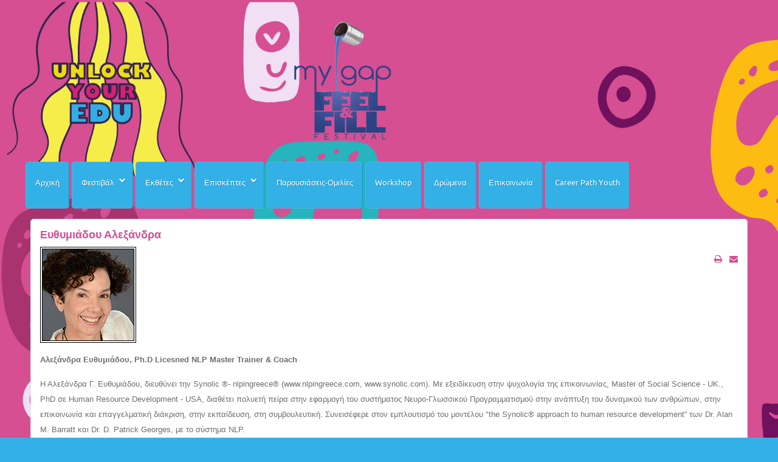

--- FILE ---
content_type: text/html; charset=utf-8
request_url: https://www.mygap3f.gr/the-education-workshops-2/the-education-workshops-speakers/the-education-workshops-speakers-efthimiadou-alexandra
body_size: 9545
content:
<!doctype html>
<html xml:lang="el-gr" lang="el-gr" >
<head prefix="og: http://ogp.me/ns# fb: http://ogp.me/ns/fb# article: http://ogp.me/ns/article#">
  <!-- Quantcast Choice. Consent Manager Tag v2.0 (for TCF 2.0) -->
<script type="text/javascript" async=true>
(function() {
  var host = 'mygap3f.gr';
  var element = document.createElement('script');
  var firstScript = document.getElementsByTagName('script')[0];
  var url = 'https://cmp.quantcast.com'
    .concat('/choice/', '9y-fBAjSkNyb6', '/', host, '/choice.js');
  var uspTries = 0;
  var uspTriesLimit = 3;
  element.async = true;
  element.type = 'text/javascript';
  element.src = url;

  firstScript.parentNode.insertBefore(element, firstScript);

  function makeStub() {
    var TCF_LOCATOR_NAME = '__tcfapiLocator';
    var queue = [];
    var win = window;
    var cmpFrame;

    function addFrame() {
      var doc = win.document;
      var otherCMP = !!(win.frames[TCF_LOCATOR_NAME]);

      if (!otherCMP) {
        if (doc.body) {
          var iframe = doc.createElement('iframe');

          iframe.style.cssText = 'display:none';
          iframe.name = TCF_LOCATOR_NAME;
          doc.body.appendChild(iframe);
        } else {
          setTimeout(addFrame, 5);
        }
      }
      return !otherCMP;
    }

    function tcfAPIHandler() {
      var gdprApplies;
      var args = arguments;

      if (!args.length) {
        return queue;
      } else if (args[0] === 'setGdprApplies') {
        if (
          args.length > 3 &&
          args[2] === 2 &&
          typeof args[3] === 'boolean'
        ) {
          gdprApplies = args[3];
          if (typeof args[2] === 'function') {
            args[2]('set', true);
          }
        }
      } else if (args[0] === 'ping') {
        var retr = {
          gdprApplies: gdprApplies,
          cmpLoaded: false,
          cmpStatus: 'stub'
        };

        if (typeof args[2] === 'function') {
          args[2](retr);
        }
      } else {
        if(args[0] === 'init' && typeof args[3] === 'object') {
          args[3] = { ...args[3], tag_version: 'V2' };
        }
        queue.push(args);
      }
    }

    function postMessageEventHandler(event) {
      var msgIsString = typeof event.data === 'string';
      var json = {};

      try {
        if (msgIsString) {
          json = JSON.parse(event.data);
        } else {
          json = event.data;
        }
      } catch (ignore) {}

      var payload = json.__tcfapiCall;

      if (payload) {
        window.__tcfapi(
          payload.command,
          payload.version,
          function(retValue, success) {
            var returnMsg = {
              __tcfapiReturn: {
                returnValue: retValue,
                success: success,
                callId: payload.callId
              }
            };
            if (msgIsString) {
              returnMsg = JSON.stringify(returnMsg);
            }
            if (event && event.source && event.source.postMessage) {
              event.source.postMessage(returnMsg, '*');
            }
          },
          payload.parameter
        );
      }
    }

    while (win) {
      try {
        if (win.frames[TCF_LOCATOR_NAME]) {
          cmpFrame = win;
          break;
        }
      } catch (ignore) {}

      if (win === window.top) {
        break;
      }
      win = win.parent;
    }
    if (!cmpFrame) {
      addFrame();
      win.__tcfapi = tcfAPIHandler;
      win.addEventListener('message', postMessageEventHandler, false);
    }
  };

  makeStub();

  var uspStubFunction = function() {
    var arg = arguments;
    if (typeof window.__uspapi !== uspStubFunction) {
      setTimeout(function() {
        if (typeof window.__uspapi !== 'undefined') {
          window.__uspapi.apply(window.__uspapi, arg);
        }
      }, 500);
    }
  };

  var checkIfUspIsReady = function() {
    uspTries++;
    if (window.__uspapi === uspStubFunction && uspTries < uspTriesLimit) {
      console.warn('USP is not accessible');
    } else {
      clearInterval(uspInterval);
    }
  };

  if (typeof window.__uspapi === 'undefined') {
    window.__uspapi = uspStubFunction;
    var uspInterval = setInterval(checkIfUspIsReady, 6000);
  }
})();
</script>
<!-- End Quantcast Choice. Consent Manager Tag v2.0 (for TCF 2.0) -->
  <!-- Google tag (gtag.js) -->
<script async src="https://www.googletagmanager.com/gtag/js?id=G-9E95HW5R9T"></script>
<script>
  window.dataLayer = window.dataLayer || [];
  function gtag(){dataLayer.push(arguments);}
  gtag('js', new Date());

  gtag('config', 'G-9E95HW5R9T');
</script>
  <!-- Meta Pixel Code -->
<script>
!function(f,b,e,v,n,t,s)
{if(f.fbq)return;n=f.fbq=function(){n.callMethod?
n.callMethod.apply(n,arguments):n.queue.push(arguments)};
if(!f._fbq)f._fbq=n;n.push=n;n.loaded=!0;n.version='2.0';
n.queue=[];t=b.createElement(e);t.async=!0;
t.src=v;s=b.getElementsByTagName(e)[0];
s.parentNode.insertBefore(t,s)}(window, document,'script',
'https://connect.facebook.net/en_US/fbevents.js');
fbq('init', '7518057574952273');
fbq('track', 'PageView');
</script>
<noscript><img height="1" width="1" style="display:none"
src="https://www.facebook.com/tr?id=7518057574952273&ev=PageView&noscript=1"
/></noscript>
<!-- End Meta Pixel Code -->
<script defer data-domain="mygap3f.gr" src="https://plausible.swr.gr/js/script.hash.outbound-links.js"></script>
<script>window.plausible = window.plausible || function() { (window.plausible.q = window.plausible.q || []).push(arguments) }</script>

		<meta name="viewport" content="width=device-width, initial-scale=1.0">
<base href="https://www.mygap3f.gr/the-education-workshops-2/the-education-workshops-speakers/the-education-workshops-speakers-efthimiadou-alexandra" />
	<meta http-equiv="content-type" content="text/html; charset=utf-8" />
	<meta name="keywords" content="Festival, Education, Εκπαίδευση, Φεστιβάλ, Φεστιβαλ" />
	<meta name="og:title" content="Ευθυμιάδου Αλεξάνδρα" />
	<meta name="og:type" content="article" />
	<meta name="og:image" content="https://www.mygap3f.gr/images/feelNfeel_logo.jpg" />
	<meta name="og:url" content="https://www.mygap3f.gr/the-education-workshops-2/the-education-workshops-speakers/the-education-workshops-speakers-efthimiadou-alexandra" />
	<meta name="og:site_name" content="My Gap Feel &amp;amp; Fill Festival by Skywalker.gr" />
	<meta name="og:description" content="Η Αλεξάνδρα Γ. Ευθυμιάδου, διευθύνει την Synolic ®- nlpingreece® (www.nlpingreece.com, www.synolic.com). Με εξειδίκευση στην ψυχολογία της επικοινωνίας, Master of Social Science - UK., PhD σε Human Resource Development - USA, διαθέτει πολυετή πείρα στην εφαρμογή του συστήματος Νευρο-Γλωσσικού Προγραμματισμού στην ανάπτυξη του δυναμικού των ανθρώπων, στην επικοινωνία και επαγγελματική διάκριση, στην εκπαίδευση, στη συμβουλευτική. Συνεισέφερε στον εμπλουτισμό του μοντέλου &amp;quot;the Synolic® approach to human resource development” των Dr. Alan M. Barratt και Dr. D. Patrick Georges, με το σύστημα NLP." />
	<meta name="description" content="Η Αλεξάνδρα Γ. Ευθυμιάδου, διευθύνει την Synolic ®- nlpingreece® (www.nlpingreece.com, www.synolic.com). Με εξειδίκευση στην ψυχολογία της επικοινωνίας, Master of Social Science - UK., PhD σε Human Resource Development - USA, διαθέτει πολυετή πείρα στην εφαρμογή του συστήματος Νευρο-Γλωσσικού Προγραμματισμού στην ανάπτυξη του δυναμικού των ανθρώπων, στην επικοινωνία και επαγγελματική διάκριση, στην εκπαίδευση, στη συμβουλευτική. Συνεισέφερε στον εμπλουτισμό του μοντέλου &quot;the Synolic® approach to human resource development” των Dr. Alan M. Barratt και Dr. D. Patrick Georges, με το σύστημα NLP." />
	<meta name="generator" content="Joomla! - Open Source Content Management" />
	<title>Festival.edu.gr - Τα Σεμινάρια - Οι εισηγητές- Ευθυμιάδου Αλεξάνδρα - My Gap Feel &amp; Fill Festival by Skywalker.gr</title>
	<meta property="og:type" content="article" />
	<meta property="og:title" content="Festival.edu.gr - Τα Σεμινάρια - Οι εισηγητές- Ευθυμιάδου Αλεξάνδρα - My Gap Feel & Fill Festival by Skywalker.gr" />
	<meta property="og:url" content="https://www.mygap3f.gr/the-education-workshops-2/the-education-workshops-speakers/the-education-workshops-speakers-efthimiadou-alexandra" />
	<meta property="og:site_name" content="Festival.edu.gr" />
	<meta property="og:description" content="Η Αλεξάνδρα Γ. Ευθυμιάδου, διευθύνει την Synolic ®- nlpingreece® (www.nlpingreece.com, www.synolic.com). Με εξειδίκευση στην ψυχολογία της επικοινωνίας, Master of Social Science - UK., PhD σε Human Resource Development - USA, διαθέτει πολυετή πείρα στην εφαρμογή του συστήματος Νευρο-Γλωσσικού Προγραμματισμού στην ανάπτυξη του δυναμικού των ανθρώπων, στην επικοινωνία και επαγγελματική διάκριση, στην εκπαίδευση, στη συμβουλευτική. Συνεισέφερε στον εμπλουτισμό του μοντέλου "the Synolic® approach to human resource development” των Dr. Alan M. Barratt και Dr. D. Patrick Georges, με το σύστημα NLP." />
	<meta property="og:image" content="https://www.mygap3f.gr/images/logotypon4.png" />
	<link href="/templates/rt_stratos/css-compiled/menu-296f9540b6fdbc3d0fa92e37d50106a1.css" rel="stylesheet" type="text/css" />
	<link href="/libraries/gantry/css/grid-responsive.css" rel="stylesheet" type="text/css" />
	<link href="/templates/rt_stratos/css-compiled/bootstrap.css" rel="stylesheet" type="text/css" />
	<link href="/templates/rt_stratos/css-compiled/master-825bb0d2cbc270e652cb62542229ebe6.css" rel="stylesheet" type="text/css" />
	<link href="/templates/rt_stratos/css/master-webkit.css" rel="stylesheet" type="text/css" />
	<link href="/templates/rt_stratos/css-compiled/mediaqueries.css" rel="stylesheet" type="text/css" />
	<style type="text/css">
#rt-logo {background: url(/images/mygap3fLOGO23.png) 50% 0 no-repeat !important;}
#rt-logo {width: 217px;height: 200px;}

	</style>
	<script type="application/json" class="joomla-script-options new">{"csrf.token":"dceab222874a019a2e50e925c44517b3","system.paths":{"root":"","base":""}}</script>
	<script src="/media/jui/js/jquery.min.js?721ae184de62833d4418400223249efe" type="text/javascript"></script>
	<script src="/media/jui/js/jquery-noconflict.js?721ae184de62833d4418400223249efe" type="text/javascript"></script>
	<script src="/media/jui/js/jquery-migrate.min.js?721ae184de62833d4418400223249efe" type="text/javascript"></script>
	<script src="/media/system/js/caption.js?721ae184de62833d4418400223249efe" type="text/javascript"></script>
	<script src="/media/system/js/mootools-core.js?721ae184de62833d4418400223249efe" type="text/javascript"></script>
	<script src="/media/system/js/core.js?721ae184de62833d4418400223249efe" type="text/javascript"></script>
	<script src="/media/system/js/mootools-more.js?721ae184de62833d4418400223249efe" type="text/javascript"></script>
	<script src="/libraries/gantry/js/gantry-totop.js" type="text/javascript"></script>
	<script src="/libraries/gantry/js/browser-engines.js" type="text/javascript"></script>
	<script src="/templates/rt_stratos/js/rokmediaqueries.js" type="text/javascript"></script>
	<script src="/modules/mod_roknavmenu/themes/default/js/rokmediaqueries.js" type="text/javascript"></script>
	<script src="/modules/mod_roknavmenu/themes/default/js/responsive.js" type="text/javascript"></script>
	<script type="text/javascript">
jQuery(window).on('load',  function() {
				new JCaption('img.caption');
			});
	</script>
<script type="text/javascript">var _gaq = _gaq || [];
          _gaq.push(['_setAccount', 'UA-35696867-12']);
          _gaq.push(['_trackPageview']);

          (function() {
            var ga = document.createElement('script'); ga.type = 'text/javascript'; ga.async = true;
            ga.src = ('https:' == document.location.protocol ? 'https://ssl' : 'http://www') + '.google-analytics.com/ga.js';
            var s = document.getElementsByTagName('script')[0]; s.parentNode.insertBefore(ga, s);
          })();

          </script></head>
<body  class="logo-type-custom background-overlay-light background-type-custombg header-overlay-dark main-body-light font-family-helvetica font-size-is-default menu-type-dropdownmenu layout-mode-responsive col12">
	<div id="rt-page-surround">
				<header id="rt-top-surround">
						<div id="rt-drawer">
				<div class="rt-container">
										<div class="clear"></div>
				</div>
			</div>
						
									<div id="rt-header">
				<div class="rt-container">
					<div class="rt-grid-4 rt-prefix-4 rt-alpha rt-omega">
            <div class="rt-block logo-block">
            <a href="/" id="rt-logo"></a>
        </div>
        
</div>
					<div class="clear"></div>
				</div>
			</div>
					</header>
						<div id="rt-showcase">
			<div class="rt-showcase-pattern">
				<div class="rt-container">
					<div class="rt-grid-12 rt-alpha rt-omega">
    	<div class="rt-block menu-block">
		<div class="gf-menu-device-container"></div>
<ul class="gf-menu rt-desktop-menu l1 " >
                    <li class="item101" >

            <a class="item" href="/"  >

                                Αρχική            </a>


                    </li>
                            <li class="item109 parent" >

            <a class="item" href="/feel-and-fill-festival-2025"  >

                                Φεστιβάλ            </a>


            
                                    <div class="dropdown columns-1 " style="width:180px;">
                                                <div class="column col1"  style="width:180px;">
                            <ul class="l2">
                                                                                                                    <li class="item1251" >

            <a class="item" href="/feel-and-fill-festival-2025/feel-and-fill-festival-2025-se-poious-apefthinete"  >

                                Σε ποιους απευθύνεται            </a>


                    </li>
                                                                                                                                                                <li class="item1263" >

            <a class="item" href="/feel-and-fill-festival-2025/feel-and-fill-festival-2025-stoxoi"  >

                                Στόχοι            </a>


                    </li>
                                                                                                                                                                <li class="item1479" >

            <a class="item" href="/feel-and-fill-festival-2025/feel-and-fill-festival-2025-periexomeno"  >

                                Περιεχόμενο            </a>


                    </li>
                                                                                                                                                                <li class="item116" >

            <a class="item" href="/feel-and-fill-festival-2025/feel-and-fill-festival-organiser"  >

                                Διοργανωτής            </a>


                    </li>
                                                                                                                                                                <li class="item1969" >

            <a class="item" href="/feel-and-fill-festival-2025/feel-and-fill-festival-2025-apologismos"  >

                                Απολογισμός            </a>


                    </li>
                                                                                                        </ul>
                        </div>
                                            </div>

                                    </li>
                            <li class="item110 parent" >

            <a class="item" href="#"  >

                                Εκθέτες            </a>


            
                                    <div class="dropdown columns-1 " style="width:180px;">
                                                <div class="column col1"  style="width:180px;">
                            <ul class="l2">
                                                                                                                    <li class="item1253" >

            <a class="item" href="/feel-and-fill-festival-2022-exhibition/feel-and-fill-festival-2025-giati-na-symmetasxw-ws-ekthetis"  >

                                Γιατί να συμμετάσχετε            </a>


                    </li>
                                                                                                                                                                <li class="item1480" >

            <a class="item" href="/feel-and-fill-festival-2022-exhibition/feel-and-fill-festival-2025-list-of-exhibitors"  >

                                Λίστα Εκθετών            </a>


                    </li>
                                                                                                                                                                <li class="item1330" >

            <a class="item" href="/feel-and-fill-festival-2022-exhibition/ekdilosi-endiaferontos-etheths2025"  >

                                Εκδήλωση Ενδιαφέροντος            </a>


                    </li>
                                                                                                                                                                <li class="item2232" >

            <a class="item" href="/feel-and-fill-festival-2022-exhibition/eshop-feel-and-fill-festival-2025"  >

                                e-shop            </a>


                    </li>
                                                                                                        </ul>
                        </div>
                                            </div>

                                    </li>
                            <li class="item1264 parent" >

            <a class="item" href="#"  >

                                Επισκέπτες            </a>


            
                                    <div class="dropdown columns-1 " style="width:180px;">
                                                <div class="column col1"  style="width:180px;">
                            <ul class="l2">
                                                                                                                    <li class="item1473" >

            <a class="item" href="/the-education-visitor/feel-and-fill-festival-2025-giati-na-symmetasxw"  >

                                Γιατί να συμμετάσχω            </a>


                    </li>
                                                                                                                                                                <li class="item131" >

            <a class="item" href="/the-education-visitor/feel-and-fill-festival-2025-list-of-exhibitors"  >

                                Λίστα Εκθετών            </a>


                    </li>
                                                                                                                                                                <li class="item115" >

            <a class="item" href="/the-education-visitor/feel-and-fill-festival-2025-location"  >

                                Πρόσβαση            </a>


                    </li>
                                                                                                                                                                <li class="item1265" >

            <a class="item" href="/the-education-visitor/feel-and-fill-festival-2025-episkepths-dhlwsh-symmetoxhs"  >

                                Δήλωση Συμμετοχής            </a>


                    </li>
                                                                                                                                                                <li class="item1477" >

            <a class="item" href="/the-education-visitor/feel-and-fill-festival-2025-diagwnismoi-kai-dwra"  >

                                Δώρα-Διαγωνισμοί            </a>


                    </li>
                                                                                                        </ul>
                        </div>
                                            </div>

                                    </li>
                            <li class="item1541" >

            <a class="item" href="/feel-and-fill-festival-2025-omilies-programma"  >

                                Παρουσιάσεις-Ομιλίες            </a>


                    </li>
                            <li class="item977" >

            <a class="item" href="/feel-and-fill-festival-2025-workshop"  >

                                Workshop            </a>


                    </li>
                            <li class="item1764" >

            <a class="item" href="/feel-and-fill-festival-2025-drwmena"  >

                                Δρώμενα            </a>


                    </li>
                            <li class="item117" >

            <a class="item" href="/feel-and-fill-festival-contactform"  >

                                Επικοινωνία            </a>


                    </li>
                            <li class="item1575" >

            <a class="item" href="https://careerpathyouth.gr/" target="_blank" >

                                Career Path Youth            </a>


                    </li>
            </ul>		<div class="clear"></div>
	</div>
	
</div>
					<div class="clear"></div>
				</div>
			</div>
		</div>
				<div id="rt-transition">
			<div id="rt-mainbody-surround">
																												<div class="rt-container">
					          
<div id="rt-main" class="mb12">
                <div class="rt-container">
                    <div class="rt-grid-12 ">
                                                						<div class="rt-block">
	                        <div id="rt-mainbody">
								<div class="component-content">
	                            	<article class="item-page" itemscope itemtype="http://schema.org/Article">
<meta itemprop="inLanguage" content="el-GR" />
	<h2 itemprop="name">
							<a href="/the-education-workshops-2/the-education-workshops-speakers/the-education-workshops-speakers-efthimiadou-alexandra" itemprop="url"> Ευθυμιάδου Αλεξάνδρα</a>
					</h2>
	
	<ul class="actions">
						<li class="print-icon">
						<a href="/the-education-workshops-2/the-education-workshops-speakers/the-education-workshops-speakers-efthimiadou-alexandra?tmpl=component&amp;print=1" title="Εκτύπωση άρθρου < Ευθυμιάδου Αλεξάνδρα >" onclick="window.open(this.href,'win2','status=no,toolbar=no,scrollbars=yes,titlebar=no,menubar=no,resizable=yes,width=640,height=480,directories=no,location=no'); return false;" rel="nofollow">					<img src="/media/system/images/printButton.png" alt="Εκτύπωση" />	</a>			</li>
		
					<li class="email-icon">
						<a href="/component/mailto/?tmpl=component&amp;template=rt_stratos&amp;link=9782938bc1b82d93ba73636232c6b1b2bbdb0f0c" title="Στείλτε αυτό το σύνδεσμο με ένα email σε ένα φίλο" onclick="window.open(this.href,'win2','width=400,height=550,menubar=yes,resizable=yes'); return false;" rel="nofollow">			<img src="/media/system/images/emailButton.png" alt="Ηλεκτρονικό ταχυδρομείο" />	</a>			</li>
						</ul>







<div itemprop="articleBody">
	<p><a href="/the-education-workshops/the-education-workshops-speakers/the-education-workshops-speakers-efthimiadou-alexandra"><img src="/images/efthimiadouphoto.jpg" alt="efthimiadouphoto" style="max-width: none; border: 4px double #000000;" /></a></p>
 
<p><strong><span style="font-size: 10pt;">Αλεξάνδρα Ευθυμιάδου, Ph.D Licesned NLP Master Trainer &amp; Coach</span></strong></p>
<p><span style="font-size: 10pt;">Η Αλεξάνδρα Γ. Ευθυμιάδου, διευθύνει την Synolic ®- nlpingreece® (www.nlpingreece.com, www.synolic.com). Με εξειδίκευση στην ψυχολογία της επικοινωνίας, Master of Social Science - UK., PhD σε Human Resource Development - USA, διαθέτει πολυετή πείρα στην εφαρμογή του συστήματος Νευρο-Γλωσσικού Προγραμματισμού στην ανάπτυξη του δυναμικού των ανθρώπων, στην επικοινωνία και επαγγελματική διάκριση, στην εκπαίδευση, στη συμβουλευτική. Συνεισέφερε στον εμπλουτισμό του μοντέλου "the Synolic® approach to human resource development” των Dr. Alan M. Barratt και Dr. D. Patrick Georges, με το σύστημα NLP.</span></p>
<p><span style="font-size: 10pt;">Ως Global NLP Master Trainer &amp; Coach , μετέχει ενεργά στο έργο του NLP University Santa Cruz California UCSC, είναι μέλος του European Board of NLP (EBNLP), Global NLP Training &amp; Consultanting Community (GTC), Research And Recognition Board, και στοχεύει στην συνεργασία με επιστημονικές κοινότητες για την συνεχή άντληση συμπερασμάτων αναφορικά στην έρευνα και στις εφαρμογές του συστήματος NLP σε διάφορους επαγγελματικούς κλάδους. </span><br /><span style="font-size: 10pt;">Συνεργάζεται με την Dilts strategy για την εφαρμογή του Success Factor Modeling™ ενός καινοτόμου μοντέλου για την αποτελεσματική διαχείριση entrepreneurial projects και υιοθέτηση νέων ρόλων.</span></p>
<p><span style="font-size: 10pt;">Στο συγγραφικό της έργο περιλαμβάνονται τα βιβλία, «NLP – Η απομυθοποίηση», και «Παρ’ το αλλιώς».</span></p>
<p><span style="font-size: 10pt;"><a href="http://www.nlpingreece.com/efthimiadou" target="_blank" rel="noopener noreferrer">www.nlpingreece.com/efthimiadou</a></span></p>
<p>&nbsp;</p></div>



	</article>



								</div>
	                        </div>
						</div>
                                                                    </div>
                                        <div class="clear"></div>
                </div>
            </div>
				</div>
															</div>
		</div>
						<footer id="rt-footer-surround">
									<div id="rt-copyright">
				<div class="rt-container">
					<div class="rt-grid-4 rt-alpha">
               <div class="rt-block ">
           	<div class="module-surround">
	           		                	<div class="module-content">
	                		

<div class="custom"  >
	<p><span style="font-size: 10pt; color: #000000;">Designed by <strong><a href="http://www.skywalker.gr" target="_blank" rel="noopener noreferrer" style="color: #000000;">Skywalker.gr</a></strong></span></p></div>
	                	</div>
                	</div>
           </div>
	
</div>
<div class="rt-grid-4">
               <div class="rt-block ">
           	<div class="module-surround">
	           		                	<div class="module-content">
	                		

<div class="custom"  >
	<p style="text-align: center;"><span style="color: #000000;"><span style="font-size: 10pt;"></span><span style="font-size: 10pt;"><a href="/the-education-oroi-xrhshs" style="color: #000000;"><strong>Όροι Χρήσης</strong></a>&nbsp;- <a href="/the-education-politiki-aporritou"><strong>Πολιτική Απορρήτου</strong></a><br />Copyright © 2025 mygap3f.gr -- All rights reserved</span></span></p></div>
	                	</div>
                	</div>
           </div>
	
</div>
<div class="rt-grid-4 rt-omega">
    	<div class="clear"></div>
	<div class="rt-block">
		<a href="#" id="gantry-totop" rel="nofollow">Αρχή</a>
	</div>
	
</div>
					<div class="clear"></div>
				</div>
			</div>
					</footer>
									</div>
<!-- Quantcast Choice. Consent Manager Tag -->
<script type="text/javascript" async=true>
    var elem = document.createElement('script');
    elem.src = 'https://quantcast.mgr.consensu.org/cmp.js';
    elem.async = true;
    elem.type = "text/javascript";
    var scpt = document.getElementsByTagName('script')[0];
    scpt.parentNode.insertBefore(elem, scpt);
    (function() {
    var gdprAppliesGlobally = true;
    function addFrame() {
        if (!window.frames['__cmpLocator']) {
        if (document.body) {
            var body = document.body,
                iframe = document.createElement('iframe');
            iframe.style = 'display:none';
            iframe.name = '__cmpLocator';
            body.appendChild(iframe);
        } else {
            // In the case where this stub is located in the head,
            // this allows us to inject the iframe more quickly than
            // relying on DOMContentLoaded or other events.
            setTimeout(addFrame, 5);
        }
        }
    }
    addFrame();
    function cmpMsgHandler(event) {
        var msgIsString = typeof event.data === "string";
        var json;
        if(msgIsString) {
        json = event.data.indexOf("__cmpCall") != -1 ? JSON.parse(event.data) : {};
        } else {
        json = event.data;
        }
        if (json.__cmpCall) {
        var i = json.__cmpCall;
        window.__cmp(i.command, i.parameter, function(retValue, success) {
            var returnMsg = {"__cmpReturn": {
            "returnValue": retValue,
            "success": success,
            "callId": i.callId
            }};
            event.source.postMessage(msgIsString ?
            JSON.stringify(returnMsg) : returnMsg, '*');
        });
        }
    }
    window.__cmp = function (c) {
        var b = arguments;
        if (!b.length) {
        return __cmp.a;
        }
        else if (b[0] === 'ping') {
        b[2]({"gdprAppliesGlobally": gdprAppliesGlobally,
            "cmpLoaded": false}, true);
        } else if (c == '__cmp')
        return false;
        else {
        if (typeof __cmp.a === 'undefined') {
            __cmp.a = [];
        }
        __cmp.a.push([].slice.apply(b));
        }
    }
    window.__cmp.gdprAppliesGlobally = gdprAppliesGlobally;
    window.__cmp.msgHandler = cmpMsgHandler;
    if (window.addEventListener) {
        window.addEventListener('message', cmpMsgHandler, false);
    }
    else {
        window.attachEvent('onmessage', cmpMsgHandler);
    }
    })();
    window.__cmp('init', {
    		'Language': 'el',
		'Initial Screen Title Text': 'Σεβόμαστε την ιδιωτικότητά σας',
		'Initial Screen Reject Button Text': 'ΔΕ ΣΥΜΦΩΝΩ',
		'Initial Screen Accept Button Text': 'ΣΥΜΦΩΝΩ',
		'Initial Screen Purpose Link Text': 'Εμφάνιση σκοπών',
		'Purpose Screen Title Text': 'Σεβόμαστε την ιδιωτικότητά σας',
		'Purpose Screen Body Text': 'Μπορείτε να ορίσετε τις προτιμήσεις συγκατάθεσης σας και να καθορίσετε τον τρόπο με τον οποίο θέλετε να χρησιμοποιηθούν τα δεδομένα σας, με βάση τους παρακάτω σκοπούς. Μπορείτε να ορίσετε τις προτιμήσεις σας για εμάς, ανεξάρτητα από αυτούς τους τρίτους συνεργάτες. Κάθε σκοπός έχει μια περιγραφή, έτσι ώστε να ξέρετε πώς χρησιμοποιούμε τα δεδομένα σας εμείς και οι συνεργάτες μας.',
		'Purpose Screen Vendor Link Text': 'Εμφάνιση παρόχων',
		'Purpose Screen Cancel Button Text': 'Άκυρο',
		'Purpose Screen Save and Exit Button Text': 'Αποθήκευση και έξοδος',
		'Vendor Screen Title Text': 'Σεβόμαστε την ιδιωτικότητά σας',
		'Vendor Screen Body Text': 'Μπορείτε να ορίσετε τις προτιμήσεις συγκατάθεσης για τους επιμέρους τρίτους συνεργάτες με τους οποίους συνεργαζόμαστε, παρακάτω. Επεκτείνετε το στοιχείο λίστας κάθε εταιρείας, για να δείτε τους σκοπούς για τους οποίους χρησιμοποιούν τα δεδομένα σας, ώστε να κάνετε την επιλογή σας. Σε ορισμένες περιπτώσεις, οι εταιρείες μπορεί να χρησιμοποιήσουν τα δεδομένα σας χωρίς να ζητήσουν τη συγκατάθεσή σας, με βάση τα νόμιμα συμφέροντά τους. Μπορείτε να κάνετε κλικ στους συνδέσμους της πολιτικής απορρήτου τους για περισσότερες πληροφορίες και για να εναντιωθείτε σε αυτή την επεξεργασία.',
		'Vendor Screen Accept All Button Text': 'ΑΠΟΔΟΧΗ ΟΛΩΝ',
		'Vendor Screen Reject All Button Text': 'ΑΠΟΡΡΙΨΗ ΟΛΩΝ',
		'Vendor Screen Purposes Link Text': 'Πίσω στους Σκοπούς',
		'Vendor Screen Cancel Button Text': 'Άκυρο',
		'Vendor Screen Save and Exit Button Text': 'Αποθήκευση και έξοδος',
		'Initial Screen Body Text': 'Εμείς και οι συνεργάτες μας χρησιμοποιούμε τεχνολογίες, όπως cookies, και επεξεργαζόμαστε προσωπικά δεδομένα, όπως διευθύνσεις IP και αναγνωριστικά cookies, για να προσαρμόζουμε τις διαφημίσεις και το περιεχόμενο με βάση τα ενδιαφέροντά σας, για να μετρήσουμε την απόδοση των διαφημίσεων και του περιεχομένου και για να αποκτήσουμε εις βάθος γνώση του κοινού που είδε τις διαφημίσεις και το περιεχόμενο. Κάντε κλικ παρακάτω για να συμφωνήσετε με τη χρήση αυτής της τεχνολογίας και την επεξεργασία των προσωπικών σας δεδομένων για αυτούς τους σκοπούς. Μπορείτε να αλλάξετε γνώμη και να αλλάξετε τις επιλογές της συγκατάθεσής σας ανά πάσα στιγμή επιστρέφοντας σε αυτόν τον ιστότοπο.',
		'Initial Screen Body Text Option': 1,
		'Display UI': 'always',
		'Min Days Between UI Displays': 15,
		'Consent Scope': 'service',
		'Publisher Purpose IDs': [1,2,3,4,5],
		'Publisher Name': 'SKYWALKER',
		'Post Consent Page': 'https://mygap3f.gr',
		'UI Layout': 'banner',
    });
</script>
<!-- End Quantcast Choice. Consent Manager Tag -->
    <style>
        .qc-cmp-button {
          background-color: #3a5dab !important;
          border-color: #3a5dab !important;
        }
        .qc-cmp-button:hover {
          background-color: transparent !important;
          border-color: #3a5dab !important;
        }
        .qc-cmp-alt-action,
        .qc-cmp-link {
          color: #3a5dab !important;
        }
        .qc-cmp-button.qc-cmp-secondary-button:hover
         {
          border-color: transparent !important;
          background-color: #3a5dab !important;
        }
        .qc-cmp-button {
          color: #ffffff !important;
        }
        .qc-cmp-button.qc-cmp-secondary-button {
          color: #ffffff !important;
        }
        .qc-cmp-button.qc-cmp-button.qc-cmp-secondary-button:hover {
          color:#ffffff !important;
        }
        .qc-cmp-button.qc-cmp-secondary-button {
          border-color: #b99470 !important;
          background-color: #b99470 !important;
        }
        .qc-cmp-ui,
        .qc-cmp-ui .qc-cmp-main-messaging,
        .qc-cmp-ui .qc-cmp-messaging,
        .qc-cmp-ui .qc-cmp-beta-messaging,
        .qc-cmp-ui .qc-cmp-title,
        .qc-cmp-ui .qc-cmp-sub-title,
        .qc-cmp-ui .qc-cmp-purpose-info,
        .qc-cmp-ui .qc-cmp-table,
        .qc-cmp-ui .qc-cmp-table-header,
        .qc-cmp-ui .qc-cmp-vendor-list,
        .qc-cmp-ui .qc-cmp-vendor-list-title {
            color: #000000 !important;
        }
        .qc-cmp-ui a,
        .qc-cmp-ui .qc-cmp-alt-action,
        .qc-cmp-toggle-status  {
          color: #000000 !important;
        }
                .qc-cmp-ui {
                    background-color: #E8E8E8 !important;
                }
                .qc-cmp-publisher-purposes-table .qc-cmp-table-header {
                  background-color: #E8E8E8 !important;
                }
                .qc-cmp-publisher-purposes-table .qc-cmp-table-row {
                  background-color: #E8E8E8 !important;
                }
                .qc-cmp-vendor-list .qc-cmp-vendor-row {
                  background-color: #E8E8E8 !important;
                }
                .qc-cmp-vendor-list .qc-cmp-vendor-row-header {
                    background-color: #E8E8E8 !important;
                  }
                .qc-cmp-table {
                    border: 1px solid #171717 !important;
                }
                .qc-cmp-table-row {
                    border-top: 1px solid #171717 !important;
                }
                .qc-cmp-table-row:last-child {
                    border-bottom: 1px solid #171717 !important;
                }
                .qc-cmp-toggle-status {
                    color: #171717 !important;
                }
                .qc-cmp-arrow-down {
                    background: url("data:image/svg+xml,%3Csvg xmlns='http://www.w3.org/2000/svg' viewBox='0 0 16 16' fill='none' stroke='#171717' stroke-width='2' stroke-linecap='round' stroke-linejoin='round'%3E %3Cpolyline points='2 5 8 11 14 5'/%3E %3C/svg%3E") center no-repeat;
                }
        .qc-cmp-small-toggle.qc-cmp-toggle-on,
        .qc-cmp-toggle.qc-cmp-toggle-on {
            background-color: #000000 !important;
            border-color: #000000 !important;
        }
    </style>
      <!-- Quantcast Tag -->
<script type="text/javascript">
window._qevents = window._qevents || [];

(function() {
var elem = document.createElement('script');
elem.src = (document.location.protocol == "https:" ? "https://secure" : "http://edge") + ".quantserve.com/quant.js";
elem.async = true;
elem.type = "text/javascript";
var scpt = document.getElementsByTagName('script')[0];
scpt.parentNode.insertBefore(elem, scpt);
})();

window._qevents.push({
qacct:"p-9y-fBAjSkNyb6",
uid:"__INSERT_EMAIL_HERE__"
});
</script>

<noscript>
<div style="display:none;">
<img src="//pixel.quantserve.com/pixel/p-9y-fBAjSkNyb6.gif" border="0" height="1" width="1" alt="Quantcast"/>
</div>
</noscript>
<!-- End Quantcast tag -->
<script defer src="https://static.cloudflareinsights.com/beacon.min.js/vcd15cbe7772f49c399c6a5babf22c1241717689176015" integrity="sha512-ZpsOmlRQV6y907TI0dKBHq9Md29nnaEIPlkf84rnaERnq6zvWvPUqr2ft8M1aS28oN72PdrCzSjY4U6VaAw1EQ==" data-cf-beacon='{"version":"2024.11.0","token":"4d978f6f60d541a293d413e45337e28f","r":1,"server_timing":{"name":{"cfCacheStatus":true,"cfEdge":true,"cfExtPri":true,"cfL4":true,"cfOrigin":true,"cfSpeedBrain":true},"location_startswith":null}}' crossorigin="anonymous"></script>
</body>
</html>


--- FILE ---
content_type: text/css
request_url: https://www.mygap3f.gr/templates/rt_stratos/css-compiled/master-825bb0d2cbc270e652cb62542229ebe6.css
body_size: 23429
content:
.clearfix{*zoom:1;}.clearfix:before,.clearfix:after{display:table;content:"";line-height:0;}.clearfix:after{clear:both;}.hide-text{font:0/0 a;color:transparent;text-shadow:none;background-color:transparent;border:0;}.input-block-level{display:block;width:100%;min-height:30px;-webkit-box-sizing:border-box;-moz-box-sizing:border-box;box-sizing:border-box;}.gf-menu.l1 > li{margin:2px !important;}#rt-header{background-color:transparent !important;}.nsb_container{text-align:right !important;}body h2,body .title,body .component-content h2{font-size:130% !important;}body h4{font-size:120% !important;}legend{font-size:16px !important;}body h3{font-size:140% !important;}body.background-overlay-light{color:#000000 !important;}body.background-type-custombg,body.background-type-custombg #rt-popuplogin{background-size:100% !important;}@media only screen and (max-width: 950px){body.background-type-custombg,body.background-type-custombg #rt-popuplogin{background-attachment:fixed !important;background-size:cover !important;}}.gf-menu li{margin:2px !important;}h1,h2,h3,h4,h5,h6{color:#ffffff !important;}div#nextend-accordion-menu-105 dl.level1 dt a,div#nextend-accordion-menu-105 dl.level1 dt a span{font-size:15px !important;padding-top:5px !important;padding-bottom:5px !important;}a{color:#d54f93 !important;}.menu-block .gf-menu.l1 > li .item{color:#ffffff !important;}.font-family-stratos strong,.font-family-stratos dt,.font-family-stratos .table th,.font-family-stratos th.title,.font-family-stratos legend,.font-family-stratos fieldset dd,.font-family-stratos li.author,.font-family-stratos li.date,.font-family-stratos li.comments,.font-family-stratos .showHere,.font-family-stratos .highlight,.font-family-stratos .word_input,.font-family-stratos .word_label,.font-family-stratos .search_legend,.font-family-stratos .result_title,.font-family-stratos .pagenavcounter,.font-family-stratos .counter,.font-family-stratos .tip-title,.font-family-stratos .system-unpublished{font-weight:bold !important;}body h1{font-size:150% !important;}h2{line-height:20px !important;}body.background-type-custombg,body.background-type-custombg #rt-popuplogin{background-size:100% !important;}@media only screen and (max-width: 1920px){body.background-type-custombg,body.background-type-custombg #rt-popuplogin{background-attachment:fixed !important;background-size:cover !important;}}h1,h2,h3,h4,h5,h6{color:#ffffff !important;}.button,.readon,button.validate,p.readmore a,#member-profile a,#member-registration a,.formelm-buttons button,.controls .btn,.logout-button .btn,#gantry-totop,.pagenav a,.sprocket-mosaic-header li,.sprocket-readmore,.sprocket-mosaic-loadmore,.sprocket-lists-title .indicator,.roksearch_results a.clr,#k2Container .k2ReadMore,#k2Container #submitCommentButton{background-image:linear-gradient(to bottom,#33B0E5,#33B0E5) !important;border:1px solid #000000 !important;}.button.active,.button:hover,.button:focus,.readon.active,.readon:hover,.readon:focus,button.validate.active,button.validate:hover,button.validate:focus,p.readmore a.active,p.readmore a:hover,p.readmore a:focus,#member-profile a.active,#member-profile a:hover,#member-profile a:focus,#member-registration a.active,#member-registration a:hover,#member-registration a:focus,.formelm-buttons button.active,.formelm-buttons button:hover,.formelm-buttons button:focus,.controls .btn.active,.controls .btn:hover,.controls .btn:focus,.logout-button .btn.active,.logout-button .btn:hover,.logout-button .btn:focus,#gantry-totop.active,#gantry-totop:hover,#gantry-totop:focus,.pagenav a.active,.pagenav a:hover,.pagenav a:focus,.sprocket-mosaic-header li.active,.sprocket-mosaic-header li:hover,.sprocket-mosaic-header li:focus,.sprocket-readmore.active,.sprocket-readmore:hover,.sprocket-readmore:focus,.sprocket-mosaic-loadmore.active,.sprocket-mosaic-loadmore:hover,.sprocket-mosaic-loadmore:focus,.sprocket-lists-title .indicator.active,.sprocket-lists-title .indicator:hover,.sprocket-lists-title .indicator:focus,.roksearch_results a.clr.active,.roksearch_results a.clr:hover,.roksearch_results a.clr:focus,#k2Container .k2ReadMore.active,#k2Container .k2ReadMore:hover,#k2Container .k2ReadMore:focus,#k2Container #submitCommentButton.active,#k2Container #submitCommentButton:hover,#k2Container #submitCommentButton:focus{background-image:linear-gradient(to bottom,#006BAF,#006BAF) !important;}.browse-view h1{color:#3D3E3D !important;}.productdetails h1{color:#3D3E3D !important;}.nextend-nav-464{display:none !important;}.nextend-nav-465{display:none !important;}.cart-summary h4{color:#3D3E3D !important;}.vm-cart-header h1{color:#3D3E3D !important;}.gf-menu-device-container .gf-menu.l1 > li > .item,.gf-menu-device-container .gf-menu.l1 > li:hover > .item{background:#006BAF !important;}.gf-menu-device-container .gf-menu .dropdown ul li .item,.gf-menu-device-container .gf-menu .dropdown ul li .modules{background:#006BAF !important;}#cadre_alert_cookies button,#cadre_alert_cookies select,#cadre_alert_cookies a.btn.read_more{color:#ffffff !important;}h1,h2,h3,h4,h5,h6{color:#000000 !important;}#rt-footer-surround .rt-container .rt-grid-4.rt-alpha a{color:#000000 !important;}#rt-footer-surround .rt-container .rt-grid-4 a{color:#000000 !important;}#rt-footer-surround .rt-container .rt-grid-4.rt-omega a{color:#ffffff !important;}.menu-block .gf-menu.l1 > li .item > li:nth-child(9){background-color:#EE3A4E !important;}.ui-widget.ui-widget-content{z-index:1100 !important;}.ui-widget-content{z-index:1100 !important;}.ui-dialog .ui-dialog-title{font-size:20px !important;}@font-face{font-family:'UbuntuLight';src:url('../fonts/Ubuntu-L-webfont.eot');src:url('../fonts/Ubuntu-L-webfont.eot?#iefix') format('embedded-opentype'), url('../fonts/Ubuntu-L-webfont.woff') format('woff'), url('../fonts/Ubuntu-L-webfont.ttf') format('truetype'), url('../fonts/Ubuntu-L-webfont.svg#UbuntuLight') format('svg');font-weight:normal;font-style:normal;}@font-face{font-family:'UbuntuRegular';src:url('../fonts/Ubuntu-R-webfont.eot');src:url('../fonts/Ubuntu-R-webfont.eot?#iefix') format('embedded-opentype'), url('../fonts/Ubuntu-R-webfont.woff') format('woff'), url('../fonts/Ubuntu-R-webfont.ttf') format('truetype'), url('../fonts/Ubuntu-R-webfont.svg#UbuntuRegular') format('svg');font-weight:normal;font-style:normal;}@font-face{font-family:'UbuntuMedium';src:url('../fonts/Ubuntu-M-webfont.eot');src:url('../fonts/Ubuntu-M-webfont.eot?#iefix') format('embedded-opentype'), url('../fonts/Ubuntu-M-webfont.woff') format('woff'), url('../fonts/Ubuntu-M-webfont.ttf') format('truetype'), url('../fonts/Ubuntu-M-webfont.svg#UbuntuMedium') format('svg');font-weight:normal;font-style:normal;}.rok-left{float:left;}.rok-right{float:right;}.rok-dropdown-group,.rok-dropdown{position:relative;}.rok-dropdown-open .rok-dropdown{display:block;}.rok-popover-group,.rok-popover{position:relative;}.rok-popover-open .rok-popover{display:block;}a:hover{text-decoration:none;}.table{display:table;}.cell{display:table-cell;}html{margin-bottom:1px;height:100%;}body{margin-bottom:1px;}.rt-block{padding:15px;margin:15px 10px;position:relative;}#rt-content-top,#rt-content-bottom{overflow:hidden;}.rt-grid-1:before,.rt-grid-2:before,.rt-grid-3:before,.rt-grid-4:before,.rt-grid-5:before,.rt-grid-6:before,.rt-grid-7:before,.rt-grid-8:before,.rt-grid-9:before,.rt-grid-10:before,.rt-grid-11:before,.rt-grid-12:before{display:table;content:"";clear:both;}.rt-grid-1:after,.rt-grid-2:after,.rt-grid-3:after,.rt-grid-4:after,.rt-grid-5:after,.rt-grid-6:after,.rt-grid-7:after,.rt-grid-8:after,.rt-grid-9:after,.rt-grid-10:after,.rt-grid-11:after,.rt-grid-12:after{display:table;content:"";clear:both;}.font-family-optima{font-family:Optima, Lucida, 'MgOpen Cosmetica', 'Lucida Sans Unicode', sans-serif;}.font-family-geneva{font-family:Geneva, Tahoma, "Nimbus Sans L", sans-serif;}.font-family-helvetica{font-family:Helvetica, Arial, FreeSans, sans-serif;}.font-family-lucida{font-family:"Lucida Grande", Helvetica, Verdana, sans-serif;}.font-family-georgia{font-family:Georgia, sans-serif;}.font-family-trebuchet{font-family:"Trebuchet MS", sans-serif;}.font-family-palatino{font-family:"Palatino Linotype", "Book Antiqua", Palatino, "Times New Roman", Times, serif;}body{font-size:14px;line-height:24px;font-family:Arial, Helvetica, Sans-Serif;}.font-size-is-xlarge{font-size:16px;}.font-size-is-large{font-size:15px;}.font-size-is-default{font-size:14px;}.font-size-is-small{font-size:12px;}.font-size-is-xsmall{font-size:10px;}p{margin:0 0 15px 0;}a{text-decoration:none;}a:focus{outline:none;}.left-1,.left-2,.left-3,.left-4,.left-5,.left-6,.left-7,.left-8,.left-9,.left-10,.right-11{float:left;margin-right:50px;margin-bottom:15px;position:relative;}.right-1,.right-2,.right-3,.right-4,.right-5,.right-6,.right-7,.right-8,.right-9,.right-10,.right-11{float:right;margin-left:50px;margin-bottom:15px;position:relative;}.date-block{padding:15px;margin:10px;}#gantry-resetsettings{display:block;padding:15px;margin:10px;}ol{padding-left:15px;}ul li{padding:0;margin:0;}ul li.author{margin:0;letter-spacing:1px;list-style:none;font-weight:bold;text-align:right;}ul li.author span{display:block;font-weight:normal;margin-bottom:10px;line-height:1em;}ul li.date{margin:0;letter-spacing:1px;list-style:none;text-align:right;font-weight:bold;}ul li.date span{display:block;font-weight:normal;margin-bottom:10px;line-height:1em;}ul li.comments{list-style:none;text-align:right;font-weight:bold;}ul li.comments span{display:block;font-weight:normal;margin-bottom:10px;line-height:1em;}ul ul{margin-left:25px;padding:5px 0;}body.rtl{direction:rtl;}body.rtl{min-width:inherit;}html body * span.clear,html body * div.clear,html body * li.clear,html body * dd.clear{background:none;border:0;clear:both;display:block;float:none;font-size:0;list-style:none;margin:0;padding:0;overflow:hidden;visibility:hidden;width:0;height:0;}.clearfix:after{clear:both;content:'.';display:block;visibility:hidden;height:0;}.clearfix{display:inline-block;}* html .clearfix{height:1%;}.clearfix{display:block;}#debug #rt-main{overflow:hidden;border-bottom:4px solid #666;margin-top:15px;position:relative;}#debug .status{position:absolute;background:#333;opacity:0.3;padding:0 15px;z-index:10000;color:#fff;font-weight:bold;font-size:150%;}.hidden{display:none;visibility:hidden;}.visible-phone{display:none !important;}.visible-tablet{display:none !important;}.hidden-desktop{display:none !important;}.hidden-large{display:none !important;}.row{margin:0 -15px;}.gantry-width-block{display:block;float:left;}.gantry-width-spacer{margin:15px;}.gantry-width-10{width:10%;}.gantry-width-20{width:20%;}.gantry-width-25{width:25%;}.gantry-width-30{width:30%;}.gantry-width-33{width:33.33%;}.gantry-width-40{width:40%;}.gantry-width-50{width:50%;}.gantry-width-60{width:60%;}.gantry-width-66{width:66.66%;}.gantry-width-70{width:70%;}.gantry-width-75{width:75%;}.gantry-width-80{width:80%;}.gantry-width-90{width:90%;}.gantry-left{float:left;margin-right:15px;}.gantry-right{float:right;margin-left:15px;}.gantry-center{text-align:center;}.gantry-center td,.gantry-center th{text-align:center;}.powered-by{background-image:url(../images/main/rocket.png);}.component-body{padding:20px;}.component-content .row-separator{display:block;clear:both;margin:3px 0;border:0;height:2px;}.component-content .items-row:last-child .row-separator{margin:0;}.component-content .item-separator{display:none;margin:0;}.component-content .shownocolumns{width:98%;}.component-content .column-1,.component-content .column-2,.component-content .column-3,.component-content .column-4,.component-content .page-header{padding:10px 0;}.component-content .column-2{width:55%;margin-left:40%;}.component-content .column-3{width:30%;}.component-content .cols-1{display:block;float:none !important;margin:0 !important;}.component-content .cols-2 .column-1{width:48%;float:left;}.component-content .cols-2 .column-2{width:48%;float:right;margin:0;}.component-content .cols-3 .column-1{float:left;width:29%;margin-right:7%;}.component-content .cols-3 .column-2{float:left;width:29%;margin-left:0;}.component-content .cols-3 .column-3{float:right;width:29%;padding:10px 0;}.component-content .cols-4 .column-1{float:left;width:23%;margin-right:2%;}.component-content .cols-4 .column-2{float:left;width:23%;margin-left:0;margin-right:2%;}.component-content .cols-4 .column-3{float:left;width:23%;margin-right:2%;}.component-content .cols-4 .column-4{float:right;width:23%;margin-right:2%;}.component-content .items-row{margin-bottom:10px;}.component-content .blog-more{padding:10px 5px;}.component-content .page-header{border-bottom:0;}.categories-list{padding:0 5px;}.categories-list ul{margin:0 0 0 20px;padding:0;}.categories-list ul li{list-style-type:none;margin:0;}.categories-list ul ul{margin-left:15px;}.categories-list dl dt,.categories-list dl dd{display:inline;}.category-desc{line-height:1.7em;margin:10px 0;padding-left:0;}.cat-children ul{list-style:none;margin:0;padding:0;}.component-content ul.actions{float:right;position:relative;z-index:100;margin-top:8px;}.component-content ul.actions li{list-style:none;display:inline-block;}.component-content ul.actions li a{display:block;font-size:14px;margin-left:8px;}.component-content ul.actions li i{display:none;}.component-content ul.actions .print-icon img,.component-content ul.actions .print-icon [class^="icon-"],.component-content ul.actions .print-icon [class*=" icon-"]{display:none;}.component-content ul.actions .print-icon a:before{font-family:FontAwesome;content:"\f02f";}.component-content ul.actions .email-icon img,.component-content ul.actions .email-icon [class^="icon-"],.component-content ul.actions .email-icon [class*=" icon-"]{display:none;}.component-content ul.actions .email-icon a:before{font-family:FontAwesome;content:"\f0e0";}.component-content ul.actions .edit-icon img,.component-content ul.actions .edit-icon [class^="icon-"],.component-content ul.actions .edit-icon [class*=" icon-"]{display:none;}.component-content ul.actions .edit-icon a:before{font-family:FontAwesome;content:"\f044";}.component-content .article-info{display:block;margin:5px 0;font-size:13px;}.component-content .article-info dd{margin-left:0;display:block;}.component-content .article-info dd:before{font-family:FontAwesome;margin-right:2px;text-shadow:none;}.component-content .article-info .parent-category-name:before{content:"\f0c9";}.component-content .article-info .category-name:before{content:"\f0c9";}.component-content .article-info .create:before{content:"\f017";}.component-content .article-info .modified:before{content:"\f017";}.component-content .article-info .published:before{content:"\f017";}.component-content .article-info .createdby:before{content:"\f040";}.component-content .article-info .hits:before{content:"\f019";}.component-content .article-info .article-info-term{display:none;}.component-content .content_vote{margin:10px 0;}.component-content .content_rating{display:block;margin:8px 15px 0;}.component-content .tags{margin:10px 0;}.component-content .blog-featured h2{margin-top:0;}.component-content .blog-featured article{margin-bottom:35px;}.component-content .blog-featured article:last-child{margin-bottom:0;}.component-content .blog h2{margin-top:0;}.component-content .blog article{margin-bottom:35px;}.component-content .blog article:last-child{margin-bottom:0;}.component-content .item-page h2{margin-top:0;}.component-content .pagenav{padding:2px;clear:both;margin-top:20px;margin-left:0;overflow:hidden;}.component-content .pagenav li{list-style:none;border-radius:4px;-webkit-border-radius:4px;-moz-border-radius:4px;border-radius:4px;}.component-content .pagenav li a{padding:4px 10px;font-size:14px;border-radius:4px;-webkit-border-radius:4px;-moz-border-radius:4px;border-radius:4px;}.component-content .pagenav .pagenav-prev{float:left;}.component-content .pagenav .pagenav-next{float:right;}.component-content .pager li{display:inline-block;background:none;border:0;box-shadow:none;}.component-content .pager li.previous{float:left;}.component-content .pager li.next{float:right;}.component-content .items-leading{margin-bottom:25px;}.component-content .img-intro-right,.component-content .img-fulltext-right{float:right;margin-left:10px;margin-bottom:10px;}.component-content .img-intro-left,.component-content .img-fulltext-left{position:relative;float:left;margin-right:10px;margin-bottom:10px;}.component-content #article-index{float:right;border:1px solid #dddddd;background:#f0f0f0;border-radius:5px;margin-left:15px;}.component-content #article-index ul{list-style:none;margin:0;}.component-content #article-index ul li:first-child a{border-top-right-radius:5px;border-top-left-radius:5px;}.component-content #article-index ul li a{display:block;line-height:20px;padding:8px 12px;border-bottom:1px solid #dddddd;}.component-content #article-index ul li a.active{color:inherit;}.component-content #article-index ul li a:hover{background:#dadada;}.component-content #article-index ul li:last-child a{border-bottom:none !important;border-bottom-right-radius:5px;border-bottom-left-radius:5px;}.component-content .article-index{margin-left:15px;}.component-content .article-index .nav-tabs.nav-stacked > li > a{border:1px solid #dddddd;background:#f0f0f0;}.component-content .article-index .nav-tabs.nav-stacked > li > a:hover{background:#dadada;}.component-content .edit #editor-xtd-buttons a:link,.component-content .edit #editor-xtd-buttons a:hover,.component-content .edit #editor-xtd-buttons a:visited{color:#323232;}.component-content .edit #editor-xtd-buttons a.modal-button{text-shadow:none;}.component-content .edit #editor-xtd-buttons .readmore{-webkit-box-shadow:none;-moz-box-shadow:none;box-shadow:none;font-size:inherit;font-family:inherit;border:inherit;}.component-content .edit #editor-xtd-buttons .readmore a{text-shadow:none;}.component-content .edit #editor-xtd-buttons .readmore:before{display:none;}.component-content .edit legend{font-size:150%;}.component-content .edit #adminForm fieldset{padding:20px 15px;margin:10px 0 15px 0;}.component-content .edit #adminForm .formelm-area{padding:5px 0;}.component-content .edit #adminForm .formelm-area label{vertical-align:top;display:inline-block;width:7em;}.component-content .edit .modal.btn{padding:4px 14px;position:relative;top:inherit;bottom:inherit;left:inherit;right:inherit;}.component-content .edit .input-prepend.input-append .btn.hasTooltip{padding:4px 14px;}.component-content .edit .media-preview.add-on{margin-top:0;}.component-content .edit .input-append #jform_publish_up + .btn,.component-content .edit .input-append #jform_publish_down + .btn{padding-bottom:4px;}.component-content .formelm{margin:5px 0;}.component-content .formelm label{width:9em;display:inline-block;vertical-align:top;}.component-content .formelm-buttons{text-align:right;margin-bottom:10px;}.component-content .button2-left{float:left;margin-right:5px;margin-top:10px;}.component-content .button2-left .readmore{background-image:none;background-color:transparent;border:none;padding:0;text-shadow:none;font-size:inherit;text-transform:inherit;}.component-content .edit.item-page input.input-small{width:180px;}.manager.thumbnails > li{float:left !important;margin-left:20px !important;list-style:none;}.control-label{color:;}.control-group{margin-left:0 !important;}.adminlist .title > a,#adminForm .title > a{font-weight:bold;}.adminlist th.title,#adminForm th.title{font-size:inherit;letter-spacing:inherit;margin-top:inherit;text-transform:inherit;}.calendar{color:#000000;text-shadow:none;}.calendar td.button{background-image:none;background-color:transparent;border:none !important;padding:0;text-shadow:none;font-size:inherit;text-transform:inherit;color:#000000 !important;display:table-cell;-webkit-box-shadow:none;-moz-box-shadow:none;box-shadow:none;border-radius:0;-webkit-border-radius:0;-moz-border-radius:0;border-radius:0;line-height:inherit;}.calendar td.button:hover{color:#000000 !important;}.calendar td.button:before{display:none;}.calendar tbody td.hilite,.calendar tbody td.selected{border:none;padding:2px 4px 2px 2px;}.calendar td.title{font-size:1.4em;display:table-cell;line-height:inherit;}.calendar tr.daynames td{border:none !important;}.component-content .items-more{padding-top:10px;}.component-content .items-more h3{font-weight:normal;margin:0;padding:0;font-size:1.4em;}.component-content .items-more ol{line-height:1.3em;list-style-type:none;margin:0;padding:10px 0 10px 2px;}.component-content .items-more ol li{margin-bottom:5px;}.component-content .items-more ol li a{display:inline;font-weight:normal;padding:0;}.component-content .items-more ol li a:before{font-family:FontAwesome;content:"\f054";margin-right:4px;}.component-content .pagination{margin:10px 0;padding:10px 0;clear:both;text-align:center;}.component-content .pagination .counter{text-align:center;margin:0;font-weight:bold;margin-bottom:5px;}.component-content .pagination .counter + ul li span,.component-content .pagination .counter + ul li a{padding:6px 0;}.component-content .pagination ul{list-style-type:none;margin:0;padding:0;text-align:center;-webkit-box-shadow:none;-moz-box-shadow:none;box-shadow:none;}.component-content .pagination ul li{display:inline-block;text-align:center;}.component-content .pagination ul li a,.component-content .pagination ul li span{margin:0 5px;padding:0;font-size:1.1em;line-height:10px;border-radius:3px;-webkit-border-radius:3px;-moz-border-radius:3px;border-radius:3px;background:none;border:none;text-shadow:none;}.component-content .pagination-start,.component-content .pagination-next,.component-content .pagination-end,.component-content .pagination-prev{border:0;}.component-content .pagination-start{padding:0;}.component-content .pagination-start span{padding:0;}.component-content #password-lbl,.component-content #username-lbl{width:130px;display:block;float:left;font-size:1.2em;line-height:2em;}.component-content .login .control-label{padding-top:0;}.component-content .login-fields{margin-bottom:5px;}.component-content .login-fields #remember-lbl{display:inline-block;margin-right:5px;}.component-content .login-fields #remember{margin:0;}.component-content .login-fields #username,.login-fields #password,#contact-form dd input,#contact-form dd textarea,#modlgn-username,#modlgn-passwd,#jform_email,#member-registration dd input,#search-searchword,.finder .inputbox{padding:4px;border-radius:3px;-webkit-border-radius:3px;-moz-border-radius:3px;border-radius:3px;line-height:1.6em;}.component-content .login + div{margin-top:12px;}.component-content .login + div ul li,#login-form li{list-style:none;}.component-content .login + div ul li a:before,#login-form a:before{font-family:FontAwesome;content:"\f059";margin-right:4px;}.component-content .login + div ul{padding:0;margin-left:0;}.component-content .login-description{margin:10px 0;}#login-form .userdata{margin:12px 0;}#login-form ul{padding:0;margin-left:0;}#login-form ul li a{font-size:14px;}#login-form input[type="text"],#login-form input[type="password"]{width:100%;height:30px;-moz-box-sizing:border-box;-webkit-box-sizing:border-box;box-sizing:border-box;}#login-form #form-login-remember label{display:inline-block;}#login-form #form-login-remember input{margin:0;}#rt-breadcrumbs .breadcrumb,#rt-breadcrumbs [class^="breadcrumb"]{padding:0;margin:-15px 0;}#rt-breadcrumbs .breadcrumb li,#rt-breadcrumbs [class^="breadcrumb"] li{list-style:none;float:left;text-shadow:none;}#rt-breadcrumbs .breadcrumb a:after,#rt-breadcrumbs [class^="breadcrumb"] a:after{margin:0 10px;}#rt-breadcrumbs .breadcrumb img,#rt-breadcrumbs [class^="breadcrumb"] img{display:none;}#rt-breadcrumbs a{font-size:14px;}#rt-breadcrumbs a:after{font-family:FontAwesome;content:"\f054";margin:0 5px 0 10px;}#rt-breadcrumbs .showHere{font-weight:bold;margin-right:5px;}#rt-breadcrumbs .rt-block{padding:10px 15px;}#rt-breadcrumbs .divider{display:none;}#rt-breadcrumbs li:first-child .divider{display:inline;}.component-content table{border-collapse:collapse;}.component-content table.table-bordered{border-collapse:separate;*border-collapse:collapse;}.component-content table.weblinks{font-size:14px;margin:10px 10px 20px 0;width:99%;}.component-content table.weblinks td{border-collapse:collapse;padding:7px;}.component-content table.weblinks td p{margin:0;line-height:1.3em;}.component-content table.weblinks th{padding:7px;text-align:left;}.component-content table.category{font-size:14px;margin:10px 10px 20px 0;width:99%;}.component-content table.category td{padding:7px;}.component-content table.category th{padding:7px;text-align:left;}.component-content table.category th a img{padding:2px 10px;}.component-content .weblink-category td.title{font-size:14px;text-align:left;}.component-content .weblink-category p{margin:5px 0;}.component-content .num{vertical-align:top;text-align:left;}.component-content .hits{vertical-align:top;}.component-content .filter{margin:10px 0;text-align:right;margin-right:7px;}.component-content .archive .filter-search{float:none;padding-left:0;}.component-content .archive .filter-search .button{margin-top:-10px;}.component-content .archive .filters{margin-bottom:25px;}.component-content .archive #archive-items{list-style:none;margin:0 0 10px 0;}.component-content .archive .createdby{display:block;}.component-content .archive .muted{color:inherit;}.component-content .archive .article-info .modified [class^="icon-"],.component-content .archive .article-info .modified [class*=" icon-"],.component-content .archive .article-info .published [class^="icon-"],.component-content .archive .article-info .published [class*=" icon-"],.component-content .archive .article-info .create [class^="icon-"],.component-content .archive .article-info .create [class*=" icon-"],.component-content .archive .article-info .hits [class^="icon-"],.component-content .archive .article-info .hits [class*=" icon-"],.component-content .archive .article-info .category-name [class^="icon-"],.component-content .archive .article-info .category-name [class*=" icon-"]{display:none;}.component-content .archive .article-info .modified:before,.component-content .archive .article-info .published:before,.component-content .archive .article-info .create:before,.component-content .archive .article-info .hits:before,.component-content .archive .article-info .category-name:before{font-family:FontAwesome;}.component-content .element-invisible{position:absolute;margin-left:-3000px;margin-top:-3000px;height:0;}.component-content .cat-items{margin-top:20px;}.component-content .cat-items .filter-search{margin-bottom:10px;}.component-content .cat-items select{margin-bottom:0;}.component-content #member-registration{padding:0 5px;}.invalid,.login-fields #username.invalid,.login-fields #password.invalid,#contact-form dd input.invalid,#contact-form dd textarea.invalid,#modlgn-username.invalid,#modlgn-passwd.invalid,#jform_email.invalid,#member-registration dd input.invalid,#search-searchword.invalid,.finder .inputbox.invalid,.inputbox.invalid{border-color:#ff0000;}label.invalid{color:#ff0000 !important;}.component-content .searchintro{font-weight:normal;margin:20px 0 20px;}.component-content #searchForm .inputbox{margin-bottom:0;}.component-content #searchForm input[type="radio"],.component-content #searchForm input[type="checkbox"]{float:left;}.component-content #searchForm,.component-content #finder-search{padding:0 5px;}.component-content .form-limit{margin:20px 0 0;text-align:right;padding:0 10px 0 20px;}.component-content .highlight{font-weight:bold;}.component-content .ordering-box{width:40%;float:right;}.component-content .phrases-box{width:60%;float:left;}.component-content .only,.component-content .phrases{margin:10px 0 0 0;line-height:1.3em;}.component-content label.ordering{display:block;margin:10px 0 10px 0;}.component-content .word{padding:10px 10px 10px 0;}.component-content .word input{font-weight:bold;padding:4px;font-size:14px;}.component-content .word label{font-weight:bold;}.component-content fieldset.only label,.component-content fieldset.phrases label{margin:0 10px 0 0;}.component-content .ordering-box label.ordering{margin:0 10px 5px 0;}.component-content form .search label,.component-content form .finder label{display:none;}.component-content form #finder-filter-select-list label{display:block;margin-top:10px;margin-bottom:2px;}.component-content .search legend{font-weight:bold;}.component-content .search-results .result-title{padding:15px 15px 0 5px;font-weight:bold;}.component-content .search-results dd{padding:2px 15px 2px 5px;}.component-content .search-results .result-text{padding:10px 15px 10px 5px;line-height:1.7em;}.component-content .search-results .result-url{font-size:14px;padding:2px 15px 15px 5px;}.component-content .search-results .result-created{padding:2px 15px 15px 5px;}.component-content .search-results .result-category{padding:10px 15px 5px 5px;}.component-content .contact{padding:0;}.component-content .contact .button{float:none !important;clear:left;display:block;margin:20px 0 0 0;}.component-content .contact .title{font-size:1.3em;margin:0 0 2px 0;border:0;box-shadow:none;padding:0;text-align:left;border-radius:3px;-webkit-border-radius:3px;-moz-border-radius:3px;border-radius:3px;}.component-content .contact .title a{display:block;padding:10px;}.component-content .contact .title a span{line-height:1em;}.component-content .contact .title a span:before{font-family:FontAwesome;content:"\f055";margin:0 10px 0 0;font-size:1.3em;display:inline;vertical-align:middle;}.component-content .contact .pane-toggler-down a span:before{content:"\f056";}.component-content .contact-category{padding:0 10px;}.component-content .contact-category #adminForm .filters{border:0;padding:0;}.component-content .contact-image{margin:10px 0;overflow:hidden;display:block;}.component-content .contact-image img{max-width:100%;}.component-content address{font-style:normal;margin:10px 0;}.component-content address span{display:block;}.component-content .contact-address{margin:20px 0 10px 0;}.component-content .contact-email div{padding:2px 0;margin:0 0 10px 0;}.component-content .contact-email label{width:17em;float:left;}.component-content #contact-textmsg{padding:2px 0 10px 0;}.component-content #contact-email-copy{float:left;margin-right:10px;}.component-content dl.tabs{float:left;margin:50px 0 0 0;z-index:50;clear:both;}.component-content dl.tabs dt{float:left;padding:4px 10px;border-left:1px solid #ccc;border-right:1px solid #cccccc;border-top:1px solid #cccccc;margin-right:3px;background:#f0f0f0;color:#666666;}.component-content dl.tabs .open{background:#F9F9F9;border-bottom:1px solid #F9F9F9;z-index:100;color:#000000;}.component-content .current{clear:both;border:1px solid #cccccc;padding:10px 10px;}.component-content .current dd{padding:0;margin:0;}.component-content #content-pane.tabs{margin:1px 0 0 0;}.component-content #users-profile-core,.component-content #users-profile-custom{margin:10px 0 15px 0;padding:15px;}.component-content #users-profile-core dt,.component-content #users-profile-custom dt{float:left;width:12em;padding:3px 0;margin-right:10px;}.component-content #users-profile-core dd,.component-content #users-profile-custom dd{padding:3px 0;}.component-content #member-profile fieldset,.component-content .registration fieldset{margin:10px 0 15px 0;padding:15px;}.component-content #users-profile-core legend,.component-content #users-profile-custom legend,.component-content .profile-edit legend,.component-content .registration legend{font-weight:bold;}.component-content .profile-edit #member-profile fieldset dd,.component-content .registration #member-registration fieldset dd{float:none;padding:5px 0;}.component-content .profile-edit #member-profile fieldset dd input,.component-content .profile-edit #member-profile fieldset dd select,.component-content .registration #member-registration fieldset dd input{width:17em;}.component-content .profile-edit #member-profile fieldset dt,.component-content .registration #member-registration fieldset dt{padding:5px 5px 5px 0;width:13em;}.component-content .optional{font-size:14px;}.component-content .contentpaneopen_edit{float:left;}.component-content .mceButton:hover{background:none !important;}.component-content .edit #adminForm fieldset{padding:20px 15px;margin:10px 0 15px 0;}.component-content .formelm{margin:5px 0;}.component-content .formelm .fltlft{float:left;}.component-content .formelm label{width:13em;display:inline-block;vertical-align:top;width:100%;}.component-content .formelm .button2-left,.component-content .formelm .media-preview{margin:3px 0 0 10px;}.component-content .formelm .button2-left a,.component-content .formelm .media-preview a{padding:3px 10px !important;border-radius:4px;-webkit-border-radius:4px;-moz-border-radius:4px;border-radius:4px;}.component-content #adminForm .formelm-area{padding:5px 0;}.component-content #adminForm .formelm-area label{vertical-align:top;display:inline-block;width:7.9em;}.component-content .formelm-buttons{text-align:right;margin-bottom:10px;}.component-content .button2-left .blank a,.component-content .button2-left a,.component-content .button2-left .readmore a{background:#eee;padding:4px !important;margin:0 !important;line-height:1.2em;border:solid 1px #ddd;font-weight:bold;text-decoration:none;display:inline;text-shadow:none;}.component-content table.contenttoc{padding:10px;margin:10px;}.component-content table.contenttoc tr td{padding:1px 0;}.component-content .pagenavcounter{font-weight:bold;}.component-content .tip{font-size:0.8em;text-align:left;padding:3px;max-width:400px;}.component-content .tip-title{font-weight:bold;}.tip-wrap{padding:8px;border-radius:4px;-webkit-border-radius:4px;-moz-border-radius:4px;border-radius:4px;}.system-unpublished .system-unpublished{margin:-10px;padding:10px;border-top:16px solid;border-bottom:5px solid;position:relative;}.system-unpublished .system-unpublished:before{content:'Unpublished';text-transform:uppercase;top:-19px;left:10px;position:absolute;font-size:0.8em;font-weight:bold;}#system-message{padding:0;margin:15px 0;}#system-message .alert{border-radius:4px;margin:15px 0;list-style:none;padding:10px 35px 10px 10px;}#system-message .alert p:last-child{margin-bottom:0;}#system-message .alert:before{font-family:FontAwesome;content:'\f05a';margin-right:10px;font-size:26px;opacity:0.8;vertical-align:middle;float:left;}#system-message .alert-error:before{content:'\f056';}#system-message .alert-warning:before{content:'\f06a';}#system-message .alert-success:before{content:'\f058';}#system-message > div:first-child{margin-bottom:0 !important;}#system-message dd{margin:0;}#system-message dd ul{border-radius:4px;margin:15px 0;list-style:none;padding:10px;}#system-message dd ul li:before{font-family:FontAwesome;content:'\f05a';margin-right:8px;font-size:24px;opacity:0.8;vertical-align:middle;}#system-message .error ul li:before{content:'\f056';}#system-message .notice ul li:before{content:'\f06a';}#system-message dt.error,#system-message dt.notice,#system-message dt.message{display:none;}#system-debug{color:#cccccc;background-color:#ffffff;padding:10px;margin:10px;}#system-debug div{font-size:11px;}a{-webkit-transition:all 0.2s ease-out;-moz-transition:all 0.2s ease-out;-o-transition:all 0.2s ease-out;transition:all 0.2s ease-out;}#rt-transition.rt-hidden{opacity:0;}#rt-transition.rt-visible{opacity:1;-webkit-transition:opacity 0.4s ease-in;-moz-transition:opacity 0.4s ease-in;-o-transition:opacity 0.4s ease-in;transition:opacity 0.4s ease-in;}#rt-page-surround{overflow:hidden;}body{-webkit-backface-visibility:hidden;}.font-family-stratos{font-family:'UbuntuLight', Verdana, Helvetica, Arial, sans-serif;font-weight:normal;}.font-family-stratos a,.font-family-stratos h1,.font-family-stratos h2,.font-family-stratos h3,.font-family-stratos h4,.font-family-stratos h5,.font-family-stratos h6,.font-family-stratos .title,.font-family-stratos .component-content h2{font-family:'UbuntuRegular', Verdana, Helvetica, Arial, sans-serif;font-weight:normal;}.font-family-stratos .notice,.font-family-stratos .message,.font-family-stratos .success,.font-family-stratos .info,.font-family-stratos .error,.font-family-stratos .warning,.font-family-stratos #rt-copyright a,.font-family-stratos .sprocket-features-title,.font-family-stratos .sprocket-features-title a,.font-family-stratos .sprocket-mosaic-title,.font-family-stratos .sprocket-tabs-text,.font-family-stratos .sprocket-lists-title,.font-family-stratos .sprocket-strips-title{font-family:'UbuntuMedium', Verdana, Helvetica, Arial, sans-serif;font-weight:normal;}.font-family-stratos strong,.font-family-stratos dt,.font-family-stratos .table th,.font-family-stratos th.title,.font-family-stratos legend,.font-family-stratos fieldset dd,.font-family-stratos li.author,.font-family-stratos li.date,.font-family-stratos li.comments,.font-family-stratos .showHere,.font-family-stratos .highlight,.font-family-stratos .word_input,.font-family-stratos .word_label,.font-family-stratos .search_legend,.font-family-stratos .result_title,.font-family-stratos .pagenavcounter,.font-family-stratos .counter,.font-family-stratos .tip-title,.font-family-stratos .system-unpublished{font-family:'UbuntuMedium', Verdana, Helvetica, Arial, sans-serif;font-weight:normal !important;}h1{font-size:250%;}h2,.title,.component-content h2{font-size:200%;}h3{font-size:175%;}h4{font-size:130%;}h5{font-size:110%;}.logo-block{padding:0;margin:12px 0 12px 25px;}#rt-logo{width:160px;height:45px;display:block;}.menu-block{padding:0;margin:0;}.rt-menu-mobile{text-align:center;padding:0 0 15px 0;}#rt-header{margin:20px 0;}#rt-mainbody{padding:15px;margin:-15px;border-radius:5px;}#rt-copyright .rt-copyright-text,#rt-copyright .horizmenu{text-align:center;}#rt-copyright .rt-copyright-text.rt-block,#rt-copyright .horizmenu.rt-block{font-size:85%;margin-top:0;}#rt-copyright .rt-copyright-text.rt-block a,#rt-copyright .horizmenu.rt-block a{font-weight:bold;font-size:14px !important;}.font-family-stratos #rt-copyright *{font-family:'UbuntuLight', Verdana, Helvetica, Arial, sans-serif !important;}ul.menu{list-style:none;margin:0;padding:0;}ul.menu ul{list-style:none;}ul.menu li{margin-bottom:8px;}ul.menu li a,ul.menu li .item,ul.menu li .separator{display:block;font-size:1em;}ul.menu li a:before,ul.menu li .item:before,ul.menu li .separator:before{content:"\f111";font-family:FontAwesome;margin-right:10px;display:inline;vertical-align:middle;font-size:1em;font-weight:normal;}.horizmenu ul.menu li a:before,.horizmenu ul.menu li .item:before,.horizmenu ul.menu li .separator:before{display:none;}.horizmenu ul.menu li{list-style:none;display:inline-block;margin:0;padding:0 15px;}.horizmenu ul.menu li:first-child{border-left:0;}.horizmenu ul.menu li:last-child{border-right:0;}ul.menu li.active.current > a:before,ul.menu li.active.current > .item:before,ul.menu li.active.current > .separator:before,ul.menu li#current.active > a:before,ul.menu li#current.active > .item:before,ul.menu li#current.active > .separator:before{content:"\f054";font-size:1em;margin-right:11px;}ul.menu ul.small{font-size:14px;}.button,.readon,button.validate,p.readmore a,#member-profile a,#member-registration a,.formelm-buttons button,.controls .btn,.logout-button .btn,#gantry-totop,.pagenav a,.sprocket-mosaic-header li,.sprocket-readmore,.sprocket-mosaic-loadmore,.sprocket-lists-title .indicator,.roksearch_results a.clr,#k2Container .k2ReadMore,#k2Container #submitCommentButton{display:inline-block;padding:3px 12px;line-height:19px;font-size:12px;text-align:center;border-radius:3px;-webkit-border-radius:3px;-moz-border-radius:3px;border-radius:3px;border:1px solid;}[class^="title"] .module-title,[class*=" title"] .module-title{border-radius:5px;-webkit-border-radius:5px;-moz-border-radius:5px;border-radius:5px;margin:-15px -15px 15px -15px;}[class^="title"] .module-title .title,[class*=" title"] .module-title .title{padding:0 15px;line-height:34px;}[class^="title"][class^="box"] .module-title,[class^="title"][class*=" box"] .module-title,[class*=" title"][class^="box"] .module-title,[class*=" title"][class*=" box"] .module-title{border-radius:5px 5px 0 0;-webkit-border-radius:5px 5px 0 0;-moz-border-radius:5px 5px 0 0;border-radius:5px 5px 0 0;margin:-16px -16px 15px -16px;}[class^="box"],[class*=" box"]{border-radius:5px;-webkit-border-radius:5px;-moz-border-radius:5px;border-radius:5px;}[class^="box"] .module-title,[class*=" box"] .module-title{margin-top:-15px;}[class^="box"] .module-content [class*="custom"],[class*=" box"] .module-content [class*="custom"]{background:none !important;border:none !important;-webkit-box-shadow:none !important;-moz-box-shadow:none !important;box-shadow:none !important;}[class^="icon-"].rt-block,[class*=" icon-"].rt-block{display:block;}[class^="icon-"].rt-block:before,[class*=" icon-"].rt-block:before{display:none;}[class^="icon-"][class^="title"] .module-content [class^="icon-"],[class^="icon-"][class^="title"] .module-content [class*=" icon-"],[class^="icon-"][class*=" title"] .module-content [class^="icon-"],[class^="icon-"][class*=" title"] .module-content [class*=" icon-"],[class*=" icon-"][class^="title"] .module-content [class^="icon-"],[class*=" icon-"][class^="title"] .module-content [class*=" icon-"],[class*=" icon-"][class*=" title"] .module-content [class^="icon-"],[class*=" icon-"][class*=" title"] .module-content [class*=" icon-"]{display:block;line-height:1.7em !important;}[class^="icon-"][class^="title"] .module-content [class^="icon-"]:before,[class^="icon-"][class^="title"] .module-content [class*=" icon-"]:before,[class^="icon-"][class*=" title"] .module-content [class^="icon-"]:before,[class^="icon-"][class*=" title"] .module-content [class*=" icon-"]:before,[class*=" icon-"][class^="title"] .module-content [class^="icon-"]:before,[class*=" icon-"][class^="title"] .module-content [class*=" icon-"]:before,[class*=" icon-"][class*=" title"] .module-content [class^="icon-"]:before,[class*=" icon-"][class*=" title"] .module-content [class*=" icon-"]:before{display:none !important;}[class^="icon-"][class^="box"] .module-content [class^="icon-"],[class^="icon-"][class^="box"] .module-content [class*=" icon-"],[class^="icon-"][class*=" box"] .module-content [class^="icon-"],[class^="icon-"][class*=" box"] .module-content [class*=" icon-"],[class*=" icon-"][class^="box"] .module-content [class^="icon-"],[class*=" icon-"][class^="box"] .module-content [class*=" icon-"],[class*=" icon-"][class*=" box"] .module-content [class^="icon-"],[class*=" icon-"][class*=" box"] .module-content [class*=" icon-"]{display:block;line-height:1.7em !important;}[class^="icon-"][class^="box"] .module-content [class^="icon-"]:before,[class^="icon-"][class^="box"] .module-content [class*=" icon-"]:before,[class^="icon-"][class*=" box"] .module-content [class^="icon-"]:before,[class^="icon-"][class*=" box"] .module-content [class*=" icon-"]:before,[class*=" icon-"][class^="box"] .module-content [class^="icon-"]:before,[class*=" icon-"][class^="box"] .module-content [class*=" icon-"]:before,[class*=" icon-"][class*=" box"] .module-content [class^="icon-"]:before,[class*=" icon-"][class*=" box"] .module-content [class*=" icon-"]:before{display:none !important;}[class^="icon-"] .module-title,[class*=" icon-"] .module-title{margin-top:-15px;}[class^="icon-"] .module-title .title-icon,[class*=" icon-"] .module-title .title-icon{font-size:24px;margin-right:8px;}[class^="icon-"] .module-content,[class*=" icon-"] .module-content{line-height:1.7em;}.title3 .title,.title4 .title{margin-left:25px;padding-top:5px !important;}.title3 .title:before,.title4 .title:before{content:"";position:absolute;top:14px;left:0;width:30px;height:30px;border-radius:4px;-webkit-border-radius:4px;-moz-border-radius:4px;border-radius:4px;}.title3 .title:after,.title4 .title:after{font-family:FontAwesome;font-size:80%;content:"\f105";position:absolute;left:13px;top:12px;}.title3[class^="box"] .title,.title3[class*=" box"] .title,.title4[class^="box"] .title,.title4[class*=" box"] .title{margin-left:40px;}.title3[class^="box"] .title:before,.title3[class*=" box"] .title:before,.title4[class^="box"] .title:before,.title4[class*=" box"] .title:before{left:15px;}.title3[class^="box"] .title:after,.title3[class*=" box"] .title:after,.title4[class^="box"] .title:after,.title4[class*=" box"] .title:after{left:28px;}.rt-shadow,.rt-bevel{border-radius:5px;-webkit-border-radius:5px;-moz-border-radius:5px;border-radius:5px;}.rt-square.rt-block{border-radius:0 !important;-webkit-border-radius:0 !important;-moz-border-radius:0 !important;border-radius:0 !important;}.gantry-example{position:relative;margin:15px 0;padding:39px 19px 14px;*padding-top:19px;background-color:#ffffff;border:1px solid #dddddd;border-radius:4px;-webkit-border-radius:4px;-moz-border-radius:4px;border-radius:4px;}.gantry-example .table,.gantry-example .well,.gantry-example blockquote{margin-bottom:5px;}.gantry-example .lead{font-size:18px;line-height:24px;}.gantry-example > p:last-child{margin-bottom:0;}.gantry-example + .prettyprint{margin-top:-20px;padding-top:15px;}.gantry-example:after{content:"Example";position:absolute;top:-1px;left:-1px;padding:3px 7px;font-size:12px;font-weight:bold;background-color:#f5f5f5;border:1px solid #dddddd;color:#9da0a4;border-radius:4px 0 4px 0;-webkit-border-radius:4px 0 4px 0;-moz-border-radius:4px 0 4px 0;border-radius:4px 0 4px 0;font-style:normal;}form.gantry-example{padding-bottom:19px;}.gantry-img img,img.gantry-img{max-width:100%;height:auto;}.powered-by{display:block;width:177px;height:25px;margin:0 auto;opacity:0.8;-webkit-transition:opacity 0.2s ease-in;-moz-transition:opacity 0.2s ease-in;-o-transition:opacity 0.2s ease-in;transition:opacity 0.2s ease-in;}.powered-by:hover{opacity:1;}.rt-social-buttons{margin:25px 0 0 0;}.rt-social-buttons .social-button{display:inline-block;border-radius:3px;font-size:18px;height:40px;line-height:35px;margin-right:5px;text-align:center;width:40px;}.rt-social-buttons .social-button span{vertical-align:middle;line-height:40px;}input[type="text"],input[type="password"],input[type="datetime"],input[type="datetime-local"],input[type="date"],input[type="month"],input[type="time"],input[type="week"],input[type="number"],input[type="email"],input[type="url"],input[type="search"],input[type="tel"],input[type="color"],.uneditable-input{height:28px;padding:0 5px;}#gantry-totop{padding:6px 12px;float:right;margin:-15px;}#gantry-totop span{font-size:22px;line-height:24px;}#rt-accessibility .rt-desc{float:left;margin-right:8px;font-weight:bold;}#rt-accessibility #rt-buttons .button{line-height:1em;padding:0;width:14px;height:14px;text-align:center;}#rt-accessibility #rt-buttons .small{font-size:inherit;}#rt-accessibility #rt-buttons .small .button:after{content:'-';}#rt-accessibility #rt-buttons .large .button:after{content:'+';}#rt-popup,#rt-popuplogin{display:none;}#rt-popup .module-content,#rt-popuplogin .module-content{margin:0;text-shadow:none;}#rt-popup .rt-block,#rt-popuplogin .rt-block{margin:0;padding:0;}#rt-popup .title,#rt-popuplogin .title{padding:0;margin-bottom:0;margin-top:0;}#rt-popuplogin #form-login-remember{clear:both;}#rt-popuplogin #modlgn-passwd,#rt-popuplogin #modlgn-username{width:165px;}#rt-popuplogin input.button{clear:both;display:block;}#rt-popuplogin p{float:left;margin-bottom:10px;}#rt-popuplogin p:first-child{margin-right:10px;}#rt-popuplogin .readon{float:right;}#rt-popuplogin ul li{float:none;display:inline-block;margin-right:10px;}body.background-overlay-light{color:#6e6e6e;}body.background-overlay-dark{color:#eeeeee;}a{color:#d54f93;-webkit-tap-highlight-color:rgba(213,79,147,0.5);}a:hover{color:#6e6e6e;}.background-overlay-dark a:hover{color:#ffffff;}.background-overlay-dark.main-body-light a:hover{color:#6e6e6e;}h1,h2,h3,h4,h5,h6{color:#434343;}.background-overlay-dark .title{color:#eeeeee;}body.background-type-custombg,body.background-type-custombg #rt-popuplogin{background-image:url(/images/EDU-SITE-2400-2b.jpg);background-color:#33b0e5;background-repeat:repeat;}body,#rt-popuplogin{background:url(../images/patterns/custombg.png) repeat scroll 0 0 #33b0e5;}#rt-header{background-color:#33b0e5;}.logo-type-preset8 #rt-logo{background:url(../images/logo/preset8/logo.png) 0 0 no-repeat;}.logo-type-preset7 #rt-logo{background:url(../images/logo/preset7/logo.png) 0 0 no-repeat;}.logo-type-preset6 #rt-logo{background:url(../images/logo/preset6/logo.png) 0 0 no-repeat;}.logo-type-preset5 #rt-logo{background:url(../images/logo/preset5/logo.png) 0 0 no-repeat;}.logo-type-preset4 #rt-logo{background:url(../images/logo/preset4/logo.png) 0 0 no-repeat;}.logo-type-preset3 #rt-logo{background:url(../images/logo/preset3/logo.png) 0 0 no-repeat;}.logo-type-preset2 #rt-logo{background:url(../images/logo/preset2/logo.png) 0 0 no-repeat;}.logo-type-preset1 #rt-logo{background:url(../images/logo/preset1/logo.png) 0 0 no-repeat;}.menu-block .gf-menu.l1 > li .item{color:#ffffff;background-color:#33b0e5;border-top:1px solid #4ab9e8;border-left:1px solid #4ab9e8;border-bottom:1px solid #4ab9e8;border-right:1px solid #1a96cb;}.menu-block .gf-menu.l1 > li.active > .item,.menu-block .gf-menu.l1 > li:hover > .item{background-color:#d65396;background-image:-moz-linear-gradient(top,#da64a0,#d03a86);background-image:-webkit-gradient(linear,0 0,0 100%,from(#da64a0),to(#d03a86));background-image:-webkit-linear-gradient(top,#da64a0,#d03a86);background-image:-o-linear-gradient(top,#da64a0,#d03a86);background-image:linear-gradient(to bottom,#da64a0,#d03a86);background-repeat:repeat-x;filter:progid:DXImageTransform.Microsoft.gradient(startColorstr='#ffd9639f', endColorstr='#ffd03a86', GradientType=0);border:1px solid #cb307f;-webkit-box-shadow:0 0 5px rgba(0, 0, 0, 0.5), 0 1px 0 rgba(255, 255, 255, 0.3) inset;-moz-box-shadow:0 0 5px rgba(0, 0, 0, 0.5), 0 1px 0 rgba(255, 255, 255, 0.3) inset;box-shadow:0 0 5px rgba(0, 0, 0, 0.5), 0 1px 0 rgba(255, 255, 255, 0.3) inset;}.menu-block .dropdown ul li .item{background-color:#38b2e5;background-image:-moz-linear-gradient(top,#4ab9e8,#1da7e2);background-image:-webkit-gradient(linear,0 0,0 100%,from(#4ab9e8),to(#1da7e2));background-image:-webkit-linear-gradient(top,#4ab9e8,#1da7e2);background-image:-o-linear-gradient(top,#4ab9e8,#1da7e2);background-image:linear-gradient(to bottom,#4ab9e8,#1da7e2);background-repeat:repeat-x;filter:progid:DXImageTransform.Microsoft.gradient(startColorstr='#ff49b8e7', endColorstr='#ff1ca7e1', GradientType=0);border:1px solid #41b5e7;}.menu-block .dropdown ul li .item:hover{background-color:#d65396;background-image:-moz-linear-gradient(top,#da64a0,#d03a86);background-image:-webkit-gradient(linear,0 0,0 100%,from(#da64a0),to(#d03a86));background-image:-webkit-linear-gradient(top,#da64a0,#d03a86);background-image:-o-linear-gradient(top,#da64a0,#d03a86);background-image:linear-gradient(to bottom,#da64a0,#d03a86);background-repeat:repeat-x;filter:progid:DXImageTransform.Microsoft.gradient(startColorstr='#ffd9639f', endColorstr='#ffd03a86', GradientType=0);border:1px solid #d03a86;-webkit-box-shadow:0 0 3px rgba(0, 0, 0, 0.3), 0 1px 0 rgba(255, 255, 255, 0.3) inset;-moz-box-shadow:0 0 3px rgba(0, 0, 0, 0.3), 0 1px 0 rgba(255, 255, 255, 0.3) inset;box-shadow:0 0 3px rgba(0, 0, 0, 0.3), 0 1px 0 rgba(255, 255, 255, 0.3) inset;}.menu-block .dropdown ul li.active > .item,.menu-block .dropdown ul li:hover > .item{background-color:#d65396;background-image:-moz-linear-gradient(top,#da64a0,#d03a86);background-image:-webkit-gradient(linear,0 0,0 100%,from(#da64a0),to(#d03a86));background-image:-webkit-linear-gradient(top,#da64a0,#d03a86);background-image:-o-linear-gradient(top,#da64a0,#d03a86);background-image:linear-gradient(to bottom,#da64a0,#d03a86);background-repeat:repeat-x;filter:progid:DXImageTransform.Microsoft.gradient(startColorstr='#ffd9639f', endColorstr='#ffd03a86', GradientType=0);border:1px solid #d03a86;-webkit-box-shadow:0 0 3px rgba(0, 0, 0, 0.3), 0 1px 0 rgba(255, 255, 255, 0.3) inset;-moz-box-shadow:0 0 3px rgba(0, 0, 0, 0.3), 0 1px 0 rgba(255, 255, 255, 0.3) inset;box-shadow:0 0 3px rgba(0, 0, 0, 0.3), 0 1px 0 rgba(255, 255, 255, 0.3) inset;}.menu-block .dropdown ul li.modules{background-color:#38b2e5;background-image:-moz-linear-gradient(top,#4ab9e8,#1da7e2);background-image:-webkit-gradient(linear,0 0,0 100%,from(#4ab9e8),to(#1da7e2));background-image:-webkit-linear-gradient(top,#4ab9e8,#1da7e2);background-image:-o-linear-gradient(top,#4ab9e8,#1da7e2);background-image:linear-gradient(to bottom,#4ab9e8,#1da7e2);background-repeat:repeat-x;filter:progid:DXImageTransform.Microsoft.gradient(startColorstr='#ff49b8e7', endColorstr='#ff1ca7e1', GradientType=0);border:1px solid #41b5e7;}.menu-block .dropdown ul li.modules .title{color:#ffffff;}.menu-block .dropdown ul li.modules a{color:#d1edf9;text-shadow:none;}.menu-block .dropdown ul li.modules a:hover{color:#a4dcf3;}.gf-menu-toggle{color:#ffffff;text-shadow:1px 1px 0 rgba(0,0,0,0.1);background-color:#343434;background-image:-moz-linear-gradient(top,#434343,#1d1d1d);background-image:-webkit-gradient(linear,0 0,0 100%,from(#434343),to(#1d1d1d));background-image:-webkit-linear-gradient(top,#434343,#1d1d1d);background-image:-o-linear-gradient(top,#434343,#1d1d1d);background-image:linear-gradient(to bottom,#434343,#1d1d1d);background-repeat:repeat-x;filter:progid:DXImageTransform.Microsoft.gradient(startColorstr='#ff434343', endColorstr='#ff1c1c1c', GradientType=0);border:1px solid #101010;}.gf-menu-toggle.active,.gf-menu-toggle:hover,.gf-menu-toggle:focus{color:#ffffff;text-shadow:1px 1px 0 rgba(0,0,0,0.1);background-color:#d65396;background-image:-moz-linear-gradient(top,#da64a0,#d03a86);background-image:-webkit-gradient(linear,0 0,0 100%,from(#da64a0),to(#d03a86));background-image:-webkit-linear-gradient(top,#da64a0,#d03a86);background-image:-o-linear-gradient(top,#da64a0,#d03a86);background-image:linear-gradient(to bottom,#da64a0,#d03a86);background-repeat:repeat-x;filter:progid:DXImageTransform.Microsoft.gradient(startColorstr='#ffd9639f', endColorstr='#ffd03a86', GradientType=0);border:1px solid #cb307f;}.gf-menu-device-container .gf-menu.l1 > li > .item,.gf-menu-device-container .gf-menu.l1 > li:hover > .item{border:1px solid transparent;background:none;-webkit-box-shadow:none;-moz-box-shadow:none;box-shadow:none;}.gf-menu-device-container .gf-menu .dropdown ul li .item,.gf-menu-device-container .gf-menu .dropdown ul li .modules{background:none;border:0;-webkit-box-shadow:none;-moz-box-shadow:none;box-shadow:none;}.gf-menu-device-container .gf-menu .dropdown ul li:hover > .item{color:#d54f93;}.gf-menu-device-container .gf-menu li.active.last > .item,.gf-menu-device-container .gf-menu li.active:hover > .item,.gf-menu-device-container .gf-menu li.active.last:hover > .item{color:#ffffff;text-shadow:1px 1px 0 rgba(0,0,0,0.1);background-color:#d65396;background-image:-moz-linear-gradient(top,#da64a0,#d03a86);background-image:-webkit-gradient(linear,0 0,0 100%,from(#da64a0),to(#d03a86));background-image:-webkit-linear-gradient(top,#da64a0,#d03a86);background-image:-o-linear-gradient(top,#da64a0,#d03a86);background-image:linear-gradient(to bottom,#da64a0,#d03a86);background-repeat:repeat-x;filter:progid:DXImageTransform.Microsoft.gradient(startColorstr='#ffd9639f', endColorstr='#ffd03a86', GradientType=0);border:1px solid #cb307f !important;-webkit-box-shadow:0 0 5px rgba(0, 0, 0, 0.5), 0 1px 0 rgba(255, 255, 255, 0.3) inset;-moz-box-shadow:0 0 5px rgba(0, 0, 0, 0.5), 0 1px 0 rgba(255, 255, 255, 0.3) inset;box-shadow:0 0 5px rgba(0, 0, 0, 0.5), 0 1px 0 rgba(255, 255, 255, 0.3) inset;}.gf-menu-device-container .gf-menu > li:first-child,.gf-menu-device-container .gf-menu > li.active:first-child,.gf-menu-device-container .gf-menu > li:last-child,.gf-menu-device-container .gf-menu li ol > li:last-child,.gf-menu-device-container .gf-menu li .columns-1 > .col1 > ul > li:last-child,.gf-menu-device-container .gf-menu li .columns-2 > .col2 > ul > li:last-child,.gf-menu-device-container .gf-menu li .columns-3 > .col3 > ul > li:last-child,.gf-menu-device-container .gf-menu li .columns-4 > .col4 > ul > li:last-child{background-color:#33b0e5 !important;}.gf-menu-device-container .gf-menu > li:hover > .item{color:#d54f93;}#rt-mainbody{color:#6e6e6e;background:#ffffff;border:1px solid #e6e6e6;}#rt-copyright .rt-copyright-text a,#rt-copyright .horizmenu a{color:#434343;}#rt-copyright .rt-copyright-text a:hover,#rt-copyright .horizmenu a:hover{color:#d54f93;}.background-overlay-dark #rt-copyright .rt-copyright-text a:hover,.background-overlay-dark #rt-copyright .horizmenu a:hover{color:#d54f93;}.background-overlay-dark #rt-copyright .rt-copyright-text a,.background-overlay-dark #rt-copyright .horizmenu a{color:#c3c3c3;}.button,.readon,button.validate,p.readmore a,#member-profile a,#member-registration a,.formelm-buttons button,.controls .btn,.logout-button .btn,#gantry-totop,.pagenav a,.sprocket-mosaic-header li,.sprocket-readmore,.sprocket-mosaic-loadmore,.sprocket-lists-title .indicator,.roksearch_results a.clr,#k2Container .k2ReadMore,#k2Container #submitCommentButton{color:#ffffff !important;text-shadow:1px 1px 0 rgba(0,0,0,0.1) !important;background-color:#d65396;background-image:-moz-linear-gradient(top,#da64a0,#d03a86);background-image:-webkit-gradient(linear,0 0,0 100%,from(#da64a0),to(#d03a86));background-image:-webkit-linear-gradient(top,#da64a0,#d03a86);background-image:-o-linear-gradient(top,#da64a0,#d03a86);background-image:linear-gradient(to bottom,#da64a0,#d03a86);background-repeat:repeat-x;filter:progid:DXImageTransform.Microsoft.gradient(startColorstr='#ffd9639f', endColorstr='#ffd03a86', GradientType=0);border:1px solid #cb307f;-webkit-box-shadow:0 0 2px 1px rgba(0,0,0,0.05) inset;-moz-box-shadow:0 0 2px 1px rgba(0,0,0,0.05) inset;box-shadow:0 0 2px 1px rgba(0,0,0,0.05) inset;}.button.active,.button:hover,.button:focus,.readon.active,.readon:hover,.readon:focus,button.validate.active,button.validate:hover,button.validate:focus,p.readmore a.active,p.readmore a:hover,p.readmore a:focus,#member-profile a.active,#member-profile a:hover,#member-profile a:focus,#member-registration a.active,#member-registration a:hover,#member-registration a:focus,.formelm-buttons button.active,.formelm-buttons button:hover,.formelm-buttons button:focus,.controls .btn.active,.controls .btn:hover,.controls .btn:focus,.logout-button .btn.active,.logout-button .btn:hover,.logout-button .btn:focus,#gantry-totop.active,#gantry-totop:hover,#gantry-totop:focus,.pagenav a.active,.pagenav a:hover,.pagenav a:focus,.sprocket-mosaic-header li.active,.sprocket-mosaic-header li:hover,.sprocket-mosaic-header li:focus,.sprocket-readmore.active,.sprocket-readmore:hover,.sprocket-readmore:focus,.sprocket-mosaic-loadmore.active,.sprocket-mosaic-loadmore:hover,.sprocket-mosaic-loadmore:focus,.sprocket-lists-title .indicator.active,.sprocket-lists-title .indicator:hover,.sprocket-lists-title .indicator:focus,.roksearch_results a.clr.active,.roksearch_results a.clr:hover,.roksearch_results a.clr:focus,#k2Container .k2ReadMore.active,#k2Container .k2ReadMore:hover,#k2Container .k2ReadMore:focus,#k2Container #submitCommentButton.active,#k2Container #submitCommentButton:hover,#k2Container #submitCommentButton:focus{background-color:#d44b90;background-image:-moz-linear-gradient(top,#d03a86,#da64a0);background-image:-webkit-gradient(linear,0 0,0 100%,from(#d03a86),to(#da64a0));background-image:-webkit-linear-gradient(top,#d03a86,#da64a0);background-image:-o-linear-gradient(top,#d03a86,#da64a0);background-image:linear-gradient(to bottom,#d03a86,#da64a0);background-repeat:repeat-x;filter:progid:DXImageTransform.Microsoft.gradient(startColorstr='#ffd03a86', endColorstr='#ffd9639f', GradientType=0);}.background-overlay-dark .layout-showcase .sprocket-features-title,.background-overlay-dark .layout-slideshow .sprocket-features-title{color:#ffffff;}.background-overlay-dark .layout-showcase .sprocket-features-title a,.background-overlay-dark .layout-slideshow .sprocket-features-title a{color:#d54f93;}.background-overlay-dark .layout-showcase .sprocket-features-title a:hover,.background-overlay-dark .layout-slideshow .sprocket-features-title a:hover{color:#ffffff;}.layout-showcase .sprocket-features-arrows .arrow,.layout-showcase .sprocket-features-pagination li,.layout-slideshow .sprocket-features-arrows .arrow,.layout-slideshow .sprocket-features-pagination li{color:#ffffff;text-shadow:1px 1px 0 rgba(0,0,0,0.1);background-color:#343434;background-image:-moz-linear-gradient(top,#434343,#1d1d1d);background-image:-webkit-gradient(linear,0 0,0 100%,from(#434343),to(#1d1d1d));background-image:-webkit-linear-gradient(top,#434343,#1d1d1d);background-image:-o-linear-gradient(top,#434343,#1d1d1d);background-image:linear-gradient(to bottom,#434343,#1d1d1d);background-repeat:repeat-x;filter:progid:DXImageTransform.Microsoft.gradient(startColorstr='#ff434343', endColorstr='#ff1c1c1c', GradientType=0);border:1px solid #101010;}.layout-showcase .sprocket-features-arrows .arrow.active,.layout-showcase .sprocket-features-pagination li.active,.layout-slideshow .sprocket-features-arrows .arrow.active,.layout-slideshow .sprocket-features-pagination li.active{background-color:#d65396;background-image:-moz-linear-gradient(top,#da64a0,#d03a86);background-image:-webkit-gradient(linear,0 0,0 100%,from(#da64a0),to(#d03a86));background-image:-webkit-linear-gradient(top,#da64a0,#d03a86);background-image:-o-linear-gradient(top,#da64a0,#d03a86);background-image:linear-gradient(to bottom,#da64a0,#d03a86);background-repeat:repeat-x;filter:progid:DXImageTransform.Microsoft.gradient(startColorstr='#ffd9639f', endColorstr='#ffd03a86', GradientType=0);border:1px solid #cb307f;}.layout-showcase .readon,.layout-slideshow .readon{font-size:18px;padding:10px 20px;}.layout-slideshow .sprocket-features-content{color:#cccccc;background-color:rgba(0,0,0,0.13);background-image:-moz-linear-gradient(top,rgba(0,0,0,0.65),rgba(0,0,0,0.65));background-image:-webkit-gradient(linear,0 0,0 100%,from(rgba(0,0,0,0.65)),to(rgba(0,0,0,0.65)));background-image:-webkit-linear-gradient(top,rgba(0,0,0,0.65),rgba(0,0,0,0.65));background-image:-o-linear-gradient(top,rgba(0,0,0,0.65),rgba(0,0,0,0.65));background-image:linear-gradient(to bottom,rgba(0,0,0,0.65),rgba(0,0,0,0.65));background-repeat:repeat-x;filter:progid:DXImageTransform.Microsoft.gradient(startColorstr='#a5000000', endColorstr='#a5000000', GradientType=0);border:1px solid #000000;}.layout-slideshow .sprocket-features-content .sprocket-features-title{color:#ffffff;}.sprocket-mosaic .sprocket-mosaic-header li{color:#ffffff;text-shadow:1px 1px 0 rgba(0,0,0,0.1);background-color:#343434;background-image:-moz-linear-gradient(top,#434343,#1d1d1d);background-image:-webkit-gradient(linear,0 0,0 100%,from(#434343),to(#1d1d1d));background-image:-webkit-linear-gradient(top,#434343,#1d1d1d);background-image:-o-linear-gradient(top,#434343,#1d1d1d);background-image:linear-gradient(to bottom,#434343,#1d1d1d);background-repeat:repeat-x;filter:progid:DXImageTransform.Microsoft.gradient(startColorstr='#ff434343', endColorstr='#ff1c1c1c', GradientType=0);border:1px solid #101010;}.sprocket-mosaic .sprocket-mosaic-header li.active,.sprocket-mosaic .sprocket-mosaic-header li:hover,.sprocket-mosaic .sprocket-mosaic-header li:focus{color:#ffffff;text-shadow:1px 1px 0 rgba(0,0,0,0.1);background-color:#d65396;background-image:-moz-linear-gradient(top,#da64a0,#d03a86);background-image:-webkit-gradient(linear,0 0,0 100%,from(#da64a0),to(#d03a86));background-image:-webkit-linear-gradient(top,#da64a0,#d03a86);background-image:-o-linear-gradient(top,#da64a0,#d03a86);background-image:linear-gradient(to bottom,#da64a0,#d03a86);background-repeat:repeat-x;filter:progid:DXImageTransform.Microsoft.gradient(startColorstr='#ffd9639f', endColorstr='#ffd03a86', GradientType=0);border:1px solid #cb307f;}.sprocket-mosaic .sprocket-mosaic-item{background:#1da7e2;border:1px solid #1a96cb;}.sprocket-mosaic .sprocket-mosaic-tags li{color:#ffffff;text-shadow:1px 1px 0 rgba(0,0,0,0.1);background-color:#393939;background-image:-moz-linear-gradient(top,#434343,#2a2a2a);background-image:-webkit-gradient(linear,0 0,0 100%,from(#434343),to(#2a2a2a));background-image:-webkit-linear-gradient(top,#434343,#2a2a2a);background-image:-o-linear-gradient(top,#434343,#2a2a2a);background-image:linear-gradient(to bottom,#434343,#2a2a2a);background-repeat:repeat-x;filter:progid:DXImageTransform.Microsoft.gradient(startColorstr='#ff434343', endColorstr='#ff292929', GradientType=0);border:1px solid #1d1d1d;}.sprocket-tabs{color:#6e6e6e;border:1px solid #1a96cb;}.sprocket-tabs .sprocket-tabs-panels{background:#ffffff;}.background-overlay-dark.main-body-dark .sprocket-tabs .sprocket-tabs-panels{background:#ffffff;}.background-overlay-dark.main-body-dark .sprocket-tabs{background:transparent;border:1px solid #ffffff;}.background-overlay-dark.main-body-light .sprocket-tabs{background:transparent;border:1px solid #60c2eb;}.sprocket-tabs .sprocket-tabs-nav{background:#8dd3f1;}.background-overlay-dark .sprocket-tabs .sprocket-tabs-nav{background:#2eaee4;}.background-overlay-dark.main-body-light .sprocket-tabs .sprocket-tabs-nav{background:#4ab9e8;}.sprocket-tabs .sprocket-tabs-nav li{background:#8dd3f1;border:1px solid #60c2eb;}.sprocket-tabs .sprocket-tabs-nav li .sprocket-tabs-inner{color:#ffffff;}.background-overlay-dark .sprocket-tabs .sprocket-tabs-nav li .sprocket-tabs-inner{color:#ffffff;}.background-overlay-dark .sprocket-tabs .sprocket-tabs-nav li{background:#ffffff;border:1px solid #ffffff;color:#ffffff;}.background-overlay-dark.main-body-light .sprocket-tabs .sprocket-tabs-nav li{background:#60c2eb;border:1px solid #77caee;}.sprocket-tabs .sprocket-tabs-nav li:hover{background-color:#d65396;background-image:-moz-linear-gradient(top,#da64a0,#d03a86);background-image:-webkit-gradient(linear,0 0,0 100%,from(#da64a0),to(#d03a86));background-image:-webkit-linear-gradient(top,#da64a0,#d03a86);background-image:-o-linear-gradient(top,#da64a0,#d03a86);background-image:linear-gradient(to bottom,#da64a0,#d03a86);background-repeat:repeat-x;filter:progid:DXImageTransform.Microsoft.gradient(startColorstr='#ffd9639f', endColorstr='#ffd03a86', GradientType=0);border:1px solid #cb307f;-webkit-box-shadow:0 0 5px rgba(0, 0, 0, 0.5), 0 1px 0 rgba(255, 255, 255, 0.3) inset;-moz-box-shadow:0 0 5px rgba(0, 0, 0, 0.5), 0 1px 0 rgba(255, 255, 255, 0.3) inset;box-shadow:0 0 5px rgba(0, 0, 0, 0.5), 0 1px 0 rgba(255, 255, 255, 0.3) inset;}.sprocket-tabs .sprocket-tabs-nav li:hover .sprocket-tabs-inner{color:#ffffff;opacity:1;}.background-overlay-dark.main-body-light .sprocket-tabs .sprocket-tabs-nav li:hover{background-color:#d65396;background-image:-moz-linear-gradient(top,#da64a0,#d03a86);background-image:-webkit-gradient(linear,0 0,0 100%,from(#da64a0),to(#d03a86));background-image:-webkit-linear-gradient(top,#da64a0,#d03a86);background-image:-o-linear-gradient(top,#da64a0,#d03a86);background-image:linear-gradient(to bottom,#da64a0,#d03a86);background-repeat:repeat-x;filter:progid:DXImageTransform.Microsoft.gradient(startColorstr='#ffd9639f', endColorstr='#ffd03a86', GradientType=0);border:1px solid #cb307f;-webkit-box-shadow:0 0 5px rgba(0, 0, 0, 0.5), 0 1px 0 rgba(255, 255, 255, 0.1) inset;-moz-box-shadow:0 0 5px rgba(0, 0, 0, 0.5), 0 1px 0 rgba(255, 255, 255, 0.1) inset;box-shadow:0 0 5px rgba(0, 0, 0, 0.5), 0 1px 0 rgba(255, 255, 255, 0.1) inset;}.sprocket-tabs .sprocket-tabs-nav li.active,.sprocket-tabs .sprocket-tabs-nav li:focus,.sprocket-tabs .sprocket-tabs-nav li.active:hover{color:#6e6e6e;background:#ffffff;border-left:1px solid transparent;border-right:1px solid transparent;border-bottom:1px solid transparent;border-top:1px solid #1a96cb;-webkit-box-shadow:none;-moz-box-shadow:none;box-shadow:none;}.sprocket-tabs .sprocket-tabs-nav li.active .sprocket-tabs-inner,.sprocket-tabs .sprocket-tabs-nav li:focus .sprocket-tabs-inner,.sprocket-tabs .sprocket-tabs-nav li.active:hover .sprocket-tabs-inner{color:#6e6e6e;}.background-overlay-dark .sprocket-tabs .sprocket-tabs-nav li.active,.background-overlay-dark .sprocket-tabs .sprocket-tabs-nav li:focus,.background-overlay-dark .sprocket-tabs .sprocket-tabs-nav li.active:hover{background:#ffffff;border-top:1px solid #ffffff;-webkit-box-shadow:none;-moz-box-shadow:none;box-shadow:none;}.background-overlay-dark.main-body-light .sprocket-tabs .sprocket-tabs-nav li.active,.background-overlay-dark.main-body-light .sprocket-tabs .sprocket-tabs-nav li:focus,.background-overlay-dark.main-body-light .sprocket-tabs .sprocket-tabs-nav li.active:hover{background:#ffffff;border-left:1px solid transparent;border-right:1px solid transparent;border-bottom:1px solid transparent;border-top:1px solid transparent;}.sprocket-tabs.layout-left .sprocket-tabs-nav li.active,.sprocket-tabs.layout-left .sprocket-tabs-nav li:focus,.sprocket-tabs.layout-left .sprocket-tabs-nav li.active:hover,.sprocket-tabs.layout-right .sprocket-tabs-nav li.active,.sprocket-tabs.layout-right .sprocket-tabs-nav li:focus,.sprocket-tabs.layout-right .sprocket-tabs-nav li.active:hover{border:1px solid #e6e6e6 !important;}.sprocket-tabs.layout-bottom .sprocket-tabs-nav li.active,.sprocket-tabs.layout-bottom .sprocket-tabs-nav li:focus,.sprocket-tabs.layout-bottom .sprocket-tabs-nav li.active:hover{border:1px solid transparent;border-bottom:1px solid #e6e6e6;}.sprocket-lists{background:#ffffff;border:1px solid #e6e6e6;}.background-overlay-dark .sprocket-lists{border:1px solid #ffffff;}.background-overlay-dark.main-body-light .sprocket-lists{border:1px solid #ffffff;}.sprocket-lists .sprocket-lists-container li{border-bottom:1px solid #e6e6e6;}.background-overlay-dark .sprocket-lists .sprocket-lists-container li{border-bottom:1px solid #ffffff;}.background-overlay-dark.main-body-light .sprocket-lists .sprocket-lists-container li{border-bottom:1px solid #e6e6e6;}.sprocket-lists .sprocket-lists-container li .sprocket-lists-title .indicator{background:#dadada;}.background-overlay-dark .sprocket-lists .sprocket-lists-container li .sprocket-lists-title .indicator{background:#f4f4f4;}.background-overlay-dark.main-body-light .sprocket-lists .sprocket-lists-container li .sprocket-lists-title .indicator{background:#dadada;}.sprocket-lists .sprocket-lists-container li.active,.sprocket-lists .sprocket-lists-container li.active:hover{background:#f4f4f4;}.background-overlay-dark .sprocket-lists .sprocket-lists-container li.active,.background-overlay-dark .sprocket-lists .sprocket-lists-container li.active:hover{background:#e7e7e7;}.background-overlay-dark.main-body-light .sprocket-lists .sprocket-lists-container li.active,.background-overlay-dark.main-body-light .sprocket-lists .sprocket-lists-container li.active:hover{background:#f4f4f4;}.sprocket-lists .sprocket-lists-container li.active .sprocket-lists-title .indicator,.sprocket-lists .sprocket-lists-container li.active:hover .sprocket-lists-title .indicator{background:#d54f93;}.sprocket-lists .sprocket-lists-container li.active .sprocket-lists-title:after,.sprocket-lists .sprocket-lists-container li.active:hover .sprocket-lists-title:after{background:#ffffff;border-left:1px solid #e6e6e6;border-bottom:1px solid #e6e6e6;}.background-overlay-dark .sprocket-lists .sprocket-lists-container li.active .sprocket-lists-title:after,.background-overlay-dark .sprocket-lists .sprocket-lists-container li.active:hover .sprocket-lists-title:after{border-left:1px solid #ffffff;border-bottom:1px solid #ffffff;}.background-overlay-dark.main-body-light .sprocket-lists .sprocket-lists-container li.active .sprocket-lists-title:after,.background-overlay-dark.main-body-light .sprocket-lists .sprocket-lists-container li.active:hover .sprocket-lists-title:after{background:#cccccc;border-left:1px solid #e6e6e6;border-bottom:1px solid #e6e6e6;}.sprocket-lists .sprocket-lists-container li:hover{background:#ffffff;}.sprocket-lists .sprocket-lists-container li:hover .sprocket-lists-title{color:#d54f93;}.sprocket-lists .sprocket-lists-container li:hover .sprocket-lists-title .indicator{background:#d54f93;}.sprocket-lists .sprocket-lists-container li .readon-wrapper .readon{background:none;border:none;-webkit-box-shadow:none;-moz-box-shadow:none;box-shadow:none;text-shadow:none !important;padding:0;color:#d54f93 !important;text-decoration:underline;}.sprocket-lists .sprocket-lists-container li .readon-wrapper .readon:hover{color:#33b0e5 !important;}.sprocket-lists .sprocket-lists-pagination li,.sprocket-lists .sprocket-lists-arrows .arrow{color:#ffffff;text-shadow:1px 1px 0 rgba(0,0,0,0.1);background-color:#343434;background-image:-moz-linear-gradient(top,#434343,#1d1d1d);background-image:-webkit-gradient(linear,0 0,0 100%,from(#434343),to(#1d1d1d));background-image:-webkit-linear-gradient(top,#434343,#1d1d1d);background-image:-o-linear-gradient(top,#434343,#1d1d1d);background-image:linear-gradient(to bottom,#434343,#1d1d1d);background-repeat:repeat-x;filter:progid:DXImageTransform.Microsoft.gradient(startColorstr='#ff434343', endColorstr='#ff1c1c1c', GradientType=0);}.sprocket-lists .sprocket-lists-pagination li.active,.sprocket-lists .sprocket-lists-arrows .arrow.active{background-color:#d65396;background-image:-moz-linear-gradient(top,#da64a0,#d03a86);background-image:-webkit-gradient(linear,0 0,0 100%,from(#da64a0),to(#d03a86));background-image:-webkit-linear-gradient(top,#da64a0,#d03a86);background-image:-o-linear-gradient(top,#da64a0,#d03a86);background-image:linear-gradient(to bottom,#da64a0,#d03a86);background-repeat:repeat-x;filter:progid:DXImageTransform.Microsoft.gradient(startColorstr='#ffd9639f', endColorstr='#ffd03a86', GradientType=0);}.sprocket-headlines .sprocket-headlines-navigation .arrow{color:#ffffff;text-shadow:1px 1px 0 rgba(0,0,0,0.1);background-color:#343434;background-image:-moz-linear-gradient(top,#434343,#1d1d1d);background-image:-webkit-gradient(linear,0 0,0 100%,from(#434343),to(#1d1d1d));background-image:-webkit-linear-gradient(top,#434343,#1d1d1d);background-image:-o-linear-gradient(top,#434343,#1d1d1d);background-image:linear-gradient(to bottom,#434343,#1d1d1d);background-repeat:repeat-x;filter:progid:DXImageTransform.Microsoft.gradient(startColorstr='#ff434343', endColorstr='#ff1c1c1c', GradientType=0);border:1px solid #101010;}.sprocket-strips .sprocket-strips-item{background:#ffffff;border:1px solid #e6e6e6;}.sprocket-strips .sprocket-strips-arrows .arrow{color:#ffffff;text-shadow:1px 1px 0 rgba(0,0,0,0.1);background-color:#343434;background-image:-moz-linear-gradient(top,#434343,#1d1d1d);background-image:-webkit-gradient(linear,0 0,0 100%,from(#434343),to(#1d1d1d));background-image:-webkit-linear-gradient(top,#434343,#1d1d1d);background-image:-o-linear-gradient(top,#434343,#1d1d1d);background-image:linear-gradient(to bottom,#434343,#1d1d1d);background-repeat:repeat-x;filter:progid:DXImageTransform.Microsoft.gradient(startColorstr='#ff434343', endColorstr='#ff1c1c1c', GradientType=0);border:1px solid #101010;}.sprocket-strips .sprocket-strips-pagination li,.sprocket-strips .sprocket-strips-arrows .arrow{color:#ffffff;text-shadow:1px 1px 0 rgba(0,0,0,0.1);background-color:#343434;background-image:-moz-linear-gradient(top,#434343,#1d1d1d);background-image:-webkit-gradient(linear,0 0,0 100%,from(#434343),to(#1d1d1d));background-image:-webkit-linear-gradient(top,#434343,#1d1d1d);background-image:-o-linear-gradient(top,#434343,#1d1d1d);background-image:linear-gradient(to bottom,#434343,#1d1d1d);background-repeat:repeat-x;filter:progid:DXImageTransform.Microsoft.gradient(startColorstr='#ff434343', endColorstr='#ff1c1c1c', GradientType=0);}.sprocket-strips .sprocket-strips-pagination li.active,.sprocket-strips .sprocket-strips-arrows .arrow.active{background-color:#d65396;background-image:-moz-linear-gradient(top,#da64a0,#d03a86);background-image:-webkit-gradient(linear,0 0,0 100%,from(#da64a0),to(#d03a86));background-image:-webkit-linear-gradient(top,#da64a0,#d03a86);background-image:-o-linear-gradient(top,#da64a0,#d03a86);background-image:linear-gradient(to bottom,#da64a0,#d03a86);background-repeat:repeat-x;filter:progid:DXImageTransform.Microsoft.gradient(startColorstr='#ffd9639f', endColorstr='#ffd03a86', GradientType=0);}.background-overlay-dark .sprocket-strips .sprocket-strips-pagination li,.background-overlay-dark .sprocket-strips .sprocket-strips-arrows .arrow{background-color:#797979;background-image:-moz-linear-gradient(top,#838383,#696969);background-image:-webkit-gradient(linear,0 0,0 100%,from(#838383),to(#696969));background-image:-webkit-linear-gradient(top,#838383,#696969);background-image:-o-linear-gradient(top,#838383,#696969);background-image:linear-gradient(to bottom,#838383,#696969);background-repeat:repeat-x;filter:progid:DXImageTransform.Microsoft.gradient(startColorstr='#ff828282', endColorstr='#ff696969', GradientType=0);}.background-overlay-dark .sprocket-strips .sprocket-strips-pagination li.active,.background-overlay-dark .sprocket-strips .sprocket-strips-arrows .arrow.active{background-color:#d65396;background-image:-moz-linear-gradient(top,#da64a0,#d03a86);background-image:-webkit-gradient(linear,0 0,0 100%,from(#da64a0),to(#d03a86));background-image:-webkit-linear-gradient(top,#da64a0,#d03a86);background-image:-o-linear-gradient(top,#da64a0,#d03a86);background-image:linear-gradient(to bottom,#da64a0,#d03a86);background-repeat:repeat-x;filter:progid:DXImageTransform.Microsoft.gradient(startColorstr='#ffd9639f', endColorstr='#ffd03a86', GradientType=0);}.rokajaxsearch .roksearch-wrapper{background:#ffffff;border:1px solid #d03a86;}.rokajaxsearch .inputbox{background:url(../images/main/search-controls.png);}#roksearch_results{background:#1da7e2;}#roksearch_results .roksearch_wrapper1{border:1px solid #1da7e2;}#roksearch_results .roksearch_wrapper1 .roksearch_header,#roksearch_results .roksearch_wrapper1 .roksearch_result_wrapper1{border:none;}#roksearch_results .roksearch_wrapper1 .roksearch_row_btm{border-top:#1a96cb;}#roksearch_results .arrow-right{background:url(../images/main/search-controls.png) 0 -15px no-repeat;}#roksearch_results .arrow-left-disabled,#roksearch_results .arrow-right-disabled{background:url(../images/main/search-controls.png) 0 -33px no-repeat;}#roksearch_results .arrow-left{background:url(../images/main/search-controls.png) 0 2px no-repeat;}#roksearch_results .container-wrapper .roksearch_result_wrapper1{background-color:#43b6e7;background-image:-webkit-gradient(linear,0 0,0 100%,from(#33b0e5),color-stop(45%,#3cb4e6),to(#60c2eb));background-image:-webkit-linear-gradient(#33b0e5,#3cb4e6 45%,#60c2eb);background-image:-moz-linear-gradient(top,#33b0e5,#3cb4e6 45%,#60c2eb);background-image:-o-linear-gradient(#33b0e5,#3cb4e6 45%,#60c2eb);background-image:linear-gradient(#33b0e5,#3cb4e6 45%,#60c2eb);background-repeat:no-repeat;filter:progid:DXImageTransform.Microsoft.gradient(startColorstr='#ff33b0e5', endColorstr='#ff60c1ea', GradientType=0);}#roksearch_results .roksearch_result_wrapper1:hover{background-color:#1993c7;background-color:#d3498f;background-image:-webkit-gradient(linear,0 0,0 100%,from(#df78ac),color-stop(45%,#d54f93),to(#cb307f));background-image:-webkit-linear-gradient(#df78ac,#d54f93 45%,#cb307f);background-image:-moz-linear-gradient(top,#df78ac,#d54f93 45%,#cb307f);background-image:-o-linear-gradient(#df78ac,#d54f93 45%,#cb307f);background-image:linear-gradient(#df78ac,#d54f93 45%,#cb307f);background-repeat:no-repeat;filter:progid:DXImageTransform.Microsoft.gradient(startColorstr='#ffde78ac', endColorstr='#ffca307e', GradientType=0);color:#ffffff;border-color:#d2438b;text-shadow:-1px -1px 1px rgba(0,0,0,0.3);}#roksearch_results .roksearch_result_wrapper1:hover h3{color:#ffffff;text-shadow:-1px -1px 1px rgba(0,0,0,0.3);}#roksearch_results .roksearch_result_wrapper1:hover span.highlight{color:#ffffff;background-color:#47112c;}#roksearch_results #roksearch_link{background:url(../images/main/search-controls.png) 0 -50px no-repeat;}#roksearch_results span.highlight{color:#ffffff;background-color:#33b0e5;text-shadow:none;}.background-overlay-dark #roksearch_results a,.background-overlay-dark #roksearch_results h3{color:#cccccc;}.pagenav li{background:#f0f0f0;border:1px solid #d5d5d5;box-shadow:inset 0 0 0 1px #ffffff, 0 1px 2px rgba(0,0,0,0.2);}.login-fields #username,.login-fields #password,#contact-form dd input,#contact-form dd textarea,#modlgn-username,#modlgn-passwd,#jform_email,#member-registration dd input,#search-searchword,.finder .inputbox,.inputbox{border:1px solid #d9d9d9;}.component-content .contact .title{background-color:#f1f1f1;background-image:-moz-linear-gradient(top,#ffffff,#dddddd);background-image:-webkit-gradient(linear,0 0,0 100%,from(#ffffff),to(#dddddd));background-image:-webkit-linear-gradient(top,#ffffff,#dddddd);background-image:-o-linear-gradient(top,#ffffff,#dddddd);background-image:linear-gradient(to bottom,#ffffff,#dddddd);background-repeat:repeat-x;filter:progid:DXImageTransform.Microsoft.gradient(startColorstr='#ffffffff', endColorstr='#ffdddddd', GradientType=0);border:1px solid #d5d5d5;text-shadow:0 1px 1px rgba(255,255,255,0.75);}.pagination ul li a{background-color:#f1f1f1;background-image:-moz-linear-gradient(top,#ffffff,#dddddd);background-image:-webkit-gradient(linear,0 0,0 100%,from(#ffffff),to(#dddddd));background-image:-webkit-linear-gradient(top,#ffffff,#dddddd);background-image:-o-linear-gradient(top,#ffffff,#dddddd);background-image:linear-gradient(to bottom,#ffffff,#dddddd);background-repeat:repeat-x;filter:progid:DXImageTransform.Microsoft.gradient(startColorstr='#ffffffff', endColorstr='#ffdddddd', GradientType=0);border:1px solid #d5d5d5;text-shadow:0 1px 1px rgba(255,255,255,0.75);}.pagination ul li span{background:#dadada;border:1px solid #d5d5d5;color:#aaaaaa;}.breadcrumbs a:after,.breadcrumb a:after{color:#aaaaaa;}.breadcrumbs .showHere,.breadcrumb .showHere{font-weight:bold;margin-right:5px;}.article-info.muted{color:inherit;}.article-info dd:before{text-shadow:1px 1px 0 #ffffff;}.box1{color:#ffffff;background:#d54f93;border:1px solid #c32e7a;}.box1 a{color:#5c1639;}.box1 a:hover{color:#852053;}.background-overlay-dark .box1 a:hover{color:#f7dfeb;}.background-overlay-dark .box1 a{color:#eeb6d2;}.box1.rt-gradient{background-color:#d65396;background-image:-moz-linear-gradient(top,#da64a0,#d03a86);background-image:-webkit-gradient(linear,0 0,0 100%,from(#da64a0),to(#d03a86));background-image:-webkit-linear-gradient(top,#da64a0,#d03a86);background-image:-o-linear-gradient(top,#da64a0,#d03a86);background-image:linear-gradient(to bottom,#da64a0,#d03a86);background-repeat:repeat-x;filter:progid:DXImageTransform.Microsoft.gradient(startColorstr='#ffd9639f', endColorstr='#ffd03a86', GradientType=0);}.box2{color:#ffffff;background:#33b0e5;border:1px solid #1a96cb;}.box2 a{color:#8dd3f1;}.box2 a:hover{color:#a4dcf3;}.box2.rt-gradient{background-color:#38b2e5;background-image:-moz-linear-gradient(top,#4ab9e8,#1da7e2);background-image:-webkit-gradient(linear,0 0,0 100%,from(#4ab9e8),to(#1da7e2));background-image:-webkit-linear-gradient(top,#4ab9e8,#1da7e2);background-image:-o-linear-gradient(top,#4ab9e8,#1da7e2);background-image:linear-gradient(to bottom,#4ab9e8,#1da7e2);background-repeat:repeat-x;filter:progid:DXImageTransform.Microsoft.gradient(startColorstr='#ff49b8e7', endColorstr='#ff1ca7e1', GradientType=0);}.box3{color:#ffffff;background:#01A860;border:1px solid #017543;}.box3 a{color:#000000;}.box3 a:hover{color:#002918;}.box3.rt-gradient{background-color:#01ad63;background-image:-moz-linear-gradient(top,#01c16e,#018f52);background-image:-webkit-gradient(linear,0 0,0 100%,from(#01c16e),to(#018f52));background-image:-webkit-linear-gradient(top,#01c16e,#018f52);background-image:-o-linear-gradient(top,#01c16e,#018f52);background-image:linear-gradient(to bottom,#01c16e,#018f52);background-repeat:repeat-x;filter:progid:DXImageTransform.Microsoft.gradient(startColorstr='#ff01c16e', endColorstr='#ff008e51', GradientType=0);}.box4{color:#ffffff;background:#11C1AC;border:1px solid #0d9282;}.box4 a{color:#031d1a;}.box4 a:hover{color:#074c44;}.box4.rt-gradient{background-color:#11c6b0;background-image:-moz-linear-gradient(top,#13d8c1,#0faa97);background-image:-webkit-gradient(linear,0 0,0 100%,from(#13d8c1),to(#0faa97));background-image:-webkit-linear-gradient(top,#13d8c1,#0faa97);background-image:-o-linear-gradient(top,#13d8c1,#0faa97);background-image:linear-gradient(to bottom,#13d8c1,#0faa97);background-repeat:repeat-x;filter:progid:DXImageTransform.Microsoft.gradient(startColorstr='#ff13d8c0', endColorstr='#ff0ea997', GradientType=0);}.box5{color:#ffffff;background:#77caee;border:1px solid #33b0e5;}.box5 .title,.box5 h1,.box5 h2,.box5 h3,.box5 h4,.box5 h5,.box5 h6{color:#a6a6a6;}.box5 a{color:#df78ac;}.box5 a:hover{color:#d54f93;}.box5.rt-gradient{background-color:#86bdd5;background-image:-moz-linear-gradient(top,#d1edf9,#14759e);background-image:-webkit-gradient(linear,0 0,0 100%,from(#d1edf9),to(#14759e));background-image:-webkit-linear-gradient(top,#d1edf9,#14759e);background-image:-o-linear-gradient(top,#d1edf9,#14759e);background-image:linear-gradient(to bottom,#d1edf9,#14759e);background-repeat:repeat-x;filter:progid:DXImageTransform.Microsoft.gradient(startColorstr='#ffd1edf9', endColorstr='#ff14749d', GradientType=0);}.background-overlay-dark .box5{background:#4ab9e8;border:1px solid #33b0e5;}.box6{color:#6e6e6e;background:#ffffff;border:1px solid #e6e6e6;}.box6 .title,.box6 h1,.box6 h2,.box6 h3,.box6 h4,.box6 h5,.box6 h6{color:#555555;}.box6 a{color:#d54f93;}.box6 a:hover{color:#33b0e5;}.box6.rt-gradient{background-color:#fafafa;background-image:-moz-linear-gradient(top,#ffffff,#f2f2f2);background-image:-webkit-gradient(linear,0 0,0 100%,from(#ffffff),to(#f2f2f2));background-image:-webkit-linear-gradient(top,#ffffff,#f2f2f2);background-image:-o-linear-gradient(top,#ffffff,#f2f2f2);background-image:linear-gradient(to bottom,#ffffff,#f2f2f2);background-repeat:repeat-x;filter:progid:DXImageTransform.Microsoft.gradient(startColorstr='#ffffffff', endColorstr='#fff2f2f2', GradientType=0);}.background-overlay-dark .box6{background:#ffffff;border:1px solid #ffffff;}.background-overlay-dark .box6 a{color:#df78ac;}.background-overlay-dark .box6 a:hover{color:#60c2eb;}.box1 .title,.box1 h1,.box1 h2,.box1 h3,.box1 h4,.box1 h5,.box1 h6,.box2 .title,.box2 h1,.box2 h2,.box2 h3,.box2 h4,.box2 h5,.box2 h6,.box3 .title,.box3 h1,.box3 h2,.box3 h3,.box3 h4,.box3 h5,.box3 h6,.box4 .title,.box4 h1,.box4 h2,.box4 h3,.box4 h4,.box4 h5,.box4 h6,.box5 .title,.box5 h1,.box5 h2,.box5 h3,.box5 h4,.box5 h5,.box5 h6{color:#ffffff;}[class*="box"] [class*="custom"].[class*="box"]{background:none !important;-webkit-box-shadow:none !important;-moz-box-shadow:none !important;box-shadow:none !important;border:0 !important;}.title1 .module-title{background-color:#d65396;background-image:-moz-linear-gradient(top,#da64a0,#d03a86);background-image:-webkit-gradient(linear,0 0,0 100%,from(#da64a0),to(#d03a86));background-image:-webkit-linear-gradient(top,#da64a0,#d03a86);background-image:-o-linear-gradient(top,#da64a0,#d03a86);background-image:linear-gradient(to bottom,#da64a0,#d03a86);background-repeat:repeat-x;filter:progid:DXImageTransform.Microsoft.gradient(startColorstr='#ffd9639f', endColorstr='#ffd03a86', GradientType=0);border:1px solid #c32e7a;}.title1 .module-title .title{color:#ffffff;}.title2 .module-title{background-color:#38b2e5;background-image:-moz-linear-gradient(top,#4ab9e8,#1da7e2);background-image:-webkit-gradient(linear,0 0,0 100%,from(#4ab9e8),to(#1da7e2));background-image:-webkit-linear-gradient(top,#4ab9e8,#1da7e2);background-image:-o-linear-gradient(top,#4ab9e8,#1da7e2);background-image:linear-gradient(to bottom,#4ab9e8,#1da7e2);background-repeat:repeat-x;filter:progid:DXImageTransform.Microsoft.gradient(startColorstr='#ff49b8e7', endColorstr='#ff1ca7e1', GradientType=0);border:1px solid #1a96cb;}.title2 .module-title .title{color:#ffffff;}.title3 .title:before{background-color:#d65396;background-image:-moz-linear-gradient(top,#da64a0,#d03a86);background-image:-webkit-gradient(linear,0 0,0 100%,from(#da64a0),to(#d03a86));background-image:-webkit-linear-gradient(top,#da64a0,#d03a86);background-image:-o-linear-gradient(top,#da64a0,#d03a86);background-image:linear-gradient(to bottom,#da64a0,#d03a86);background-repeat:repeat-x;filter:progid:DXImageTransform.Microsoft.gradient(startColorstr='#ffd9639f', endColorstr='#ffd03a86', GradientType=0);border:1px solid #d03a86;}.title3 .title:after{color:#ffffff;}.title4 .title:before{background-color:#38b2e5;background-image:-moz-linear-gradient(top,#4ab9e8,#1da7e2);background-image:-webkit-gradient(linear,0 0,0 100%,from(#4ab9e8),to(#1da7e2));background-image:-webkit-linear-gradient(top,#4ab9e8,#1da7e2);background-image:-o-linear-gradient(top,#4ab9e8,#1da7e2);background-image:linear-gradient(to bottom,#4ab9e8,#1da7e2);background-repeat:repeat-x;filter:progid:DXImageTransform.Microsoft.gradient(startColorstr='#ff49b8e7', endColorstr='#ff1ca7e1', GradientType=0);border:1px solid #1da7e2;}.title4 .title:after{color:#ffffff;}.rt-shadow.rt-block{-webkit-box-shadow:0 0 5px rgba(0,0,0,0.3) !important;-moz-box-shadow:0 0 5px rgba(0,0,0,0.3) !important;box-shadow:0 0 5px rgba(0,0,0,0.3) !important;}.rt-bevel.rt-block{-webkit-box-shadow:0 0 5px rgba(0,0,0,0.3) inset !important;-moz-box-shadow:0 0 5px rgba(0,0,0,0.3) inset !important;box-shadow:0 0 5px rgba(0,0,0,0.3) inset !important;}.rt-bevel.rt-block.box1,.rt-bevel.rt-block.box3,.rt-bevel.rt-block.box4,.rt-bevel.rt-block.box6{-webkit-box-shadow:0 0 5px rgba(0,0,0,0.3) inset !important;-moz-box-shadow:0 0 5px rgba(0,0,0,0.3) inset !important;box-shadow:0 0 5px rgba(0,0,0,0.3) inset !important;}.horizmenu ul.menu li{border-right:1px solid rgba(110,110,110,0.3);border-left:1px solid rgba(255,255,255,0.5);}.tip-wrap{background:#ffffff;-webkit-box-shadow:0 0 5px rgba(0,0,0,0.3);-moz-box-shadow:0 0 5px rgba(0,0,0,0.3);box-shadow:0 0 5px rgba(0,0,0,0.3);color:#6e6e6e;}.system-unpublished .system-unpublished{background:#ffffff;border-color:#d5d5d5;}.rt-social-buttons .social-button{color:#ffffff;background:rgba(0,0,0,0.1);text-shadow:1px 1px 0 rgba(0,0,0,0.1);-webkit-box-shadow:0 0 2px rgba(0,0,0,0.1) inset;-moz-box-shadow:0 0 2px rgba(0,0,0,0.1) inset;box-shadow:0 0 2px rgba(0,0,0,0.1) inset;}.rt-social-buttons .social-button:hover{color:#ffffff;}.rt-social-buttons .social-button.rt-social-button-1:hover{background:#3B5998;}.rt-social-buttons .social-button.rt-social-button-2:hover{background:#00CAFB;}.rt-social-buttons .social-button.rt-social-button-3:hover{background:#FF6600;}.rt-social-buttons .social-button.rt-social-button-4:hover{background:#D23A1D;}.rt-social-buttons .social-button.rt-social-button-5:hover{background:#d54f93;}.rt-social-buttons .social-button.rt-social-button-6:hover{background:#d54f93;}abbr[title]{border-bottom:1px dotted #d5d5d5;}blockquote{border-left:5px solid #d5d5d5;}blockquote small{color:#aaaaaa;}blockquote.pull-right{border-right:5px solid #d5d5d5;}legend{color:#434343;border-bottom:1px solid #d5d5d5;}legend small{color:#d5d5d5;}select,textarea,input[type="text"],input[type="password"],input[type="datetime"],input[type="datetime-local"],input[type="date"],input[type="month"],input[type="time"],input[type="week"],input[type="number"],input[type="email"],input[type="url"],input[type="search"],input[type="tel"],input[type="color"],.uneditable-input{color:#6e6e6e;}textarea,input[type="text"],input[type="password"],input[type="datetime"],input[type="datetime-local"],input[type="date"],input[type="month"],input[type="time"],input[type="week"],input[type="number"],input[type="email"],input[type="url"],input[type="search"],input[type="tel"],input[type="color"],.uneditable-input{background-color:#ffffff;border:1px solid #d5d5d5;-webkit-box-shadow:inset 0 1px 1px rgba(0,0,0,0.075);-moz-box-shadow:inset 0 1px 1px rgba(0,0,0,0.075);box-shadow:inset 0 1px 1px rgba(0,0,0,0.075);}select{border:1px solid #d5d5d5;}.uneditable-input,.uneditable-textarea{color:#aaaaaa;background-color:#f5f5f5;border-color:#d5d5d5;-webkit-box-shadow:inset 0 1px 2px rgba(0,0,0,0.025);-moz-box-shadow:inset 0 1px 2px rgba(0,0,0,0.025);box-shadow:inset 0 1px 2px rgba(0,0,0,0.025);}input[disabled],select[disabled],textarea[disabled],input[readonly],select[readonly],textarea[readonly]{border-color:#d5d5d5;}.input-prepend .add-on,.input-append .add-on{text-shadow:0 1px 0 #ffffff;background-color:#f0f0f0;border:1px solid #d5d5d5;}.input-prepend.input-append .media-preview,.input-append.input-append .media-preview{margin:0;}.form-actions{background-color:#f0f0f0;border-top:1px solid #d5d5d5;}.uneditable-input{background-color:;border-color:#eeeeee;-webkit-box-shadow:inset 0 1px 2px rgba(0,0,0,0.025);-moz-box-shadow:inset 0 1px 2px rgba(0,0,0,0.025);box-shadow:inset 0 1px 2px rgba(0,0,0,0.025);}.help-block,.help-inline{color:;}.table-bordered th{background-color:#f0f0f0;}.well{background-color:transparent;border:none;-webkit-box-shadow:none;-moz-box-shadow:none;box-shadow:none;}.nav-tabs.nav-stacked > li > a{background-color:#f0f0f0;}.nav-tabs.nav-stacked > li > a:hover{background-color:#dadada;}.list-striped li:nth-child(odd),.list-striped dd:nth-child(odd),.row-striped .row:nth-child(odd),.row-striped .row-fluid:nth-child(odd),.cat-list-row0{background-color:#dadada;}.list-striped li:hover,.list-striped dd:hover,.row-striped .row:hover,.row-striped .row-fluid:hover,.cat-list-row0:hover,.cat-list-row1:hover{background-color:#eaeaea;}.filter-search.alert-info{background-color:transparent;border-color:transparent;color:inherit;}.filter-search.alert-info .inputbox{color:;}.background-overlay-dark.main-body-dark .table-striped tbody tr:nth-child(2n+1) td,.background-overlay-dark.main-body-dark .table-striped tbody tr:nth-child(2n+1) th{background:#222222;}p.success,p.info,p.error,p.warning,tr.success,tr.info,tr.error,tr.warning{border-radius:6px;-webkit-border-radius:6px;-moz-border-radius:6px;border-radius:6px;padding:15px;font-weight:bold;border:1px solid;}p.success a,p.info a,p.error a,p.warning a,tr.success a,tr.info a,tr.error a,tr.warning a{color:#666 !important;}p.success a:hover,p.info a:hover,p.error a:hover,p.warning a:hover,tr.success a:hover,tr.info a:hover,tr.error a:hover,tr.warning a:hover{color:#000 !important;text-shadow:none;}p.success,tr.success{background:#dff0d8;border-color:#d6e9c6;color:#468847;text-shadow:none;}p.info,tr.info{background:#d9edf7;border-color:#bce8f1;color:#3a87ad;text-shadow:none;}p.error,tr.error{background:#f2dede;border-color:#eed3d7;color:#b94a48;text-shadow:none;}p.warning,tr.warning{background:#fcf8e3;border-color:#fbeed5;color:#c09853;text-shadow:none;}#system-message dd ul{text-shadow:1px 1px 0 rgba(255,255,255,0.4);color:#0055BB;background:#BFD3E6;background-color:#bbd0e5;background-image:-webkit-gradient(linear,0 0,0 100%,from(#cadbea),color-stop(50%,#BFD3E6),to(#adc6df));background-image:-webkit-linear-gradient(#cadbea,#BFD3E6 50%,#adc6df);background-image:-moz-linear-gradient(top,#cadbea,#BFD3E6 50%,#adc6df);background-image:-o-linear-gradient(#cadbea,#BFD3E6 50%,#adc6df);background-image:linear-gradient(#cadbea,#BFD3E6 50%,#adc6df);background-repeat:no-repeat;filter:progid:DXImageTransform.Microsoft.gradient(startColorstr='#ffcadaea', endColorstr='#ffacc6de', GradientType=0);text-shadow:1px 1px 1px rgba(255,255,255,0.3);border-top:1px solid #ffffff;-webkit-box-shadow:0 1px 0 rgba(0,0,0,0.3);-moz-box-shadow:0 1px 0 rgba(0,0,0,0.3);box-shadow:0 1px 0 rgba(0,0,0,0.3);}#system-message .error ul{color:#cc0000;background:#EBC8C9;background-color:#eac4c5;background-image:-webkit-gradient(linear,0 0,0 100%,from(#efd3d4),color-stop(50%,#EBC8C9),to(#e4b5b7));background-image:-webkit-linear-gradient(#efd3d4,#EBC8C9 50%,#e4b5b7);background-image:-moz-linear-gradient(top,#efd3d4,#EBC8C9 50%,#e4b5b7);background-image:-o-linear-gradient(#efd3d4,#EBC8C9 50%,#e4b5b7);background-image:linear-gradient(#efd3d4,#EBC8C9 50%,#e4b5b7);background-repeat:no-repeat;filter:progid:DXImageTransform.Microsoft.gradient(startColorstr='#ffefd3d4', endColorstr='#ffe4b5b6', GradientType=0);text-shadow:1px 1px 1px rgba(255,255,255,0.3);border-top:1px solid #ffffff;-webkit-box-shadow:0 1px 0 rgba(0,0,0,0.3);-moz-box-shadow:0 1px 0 rgba(0,0,0,0.3);box-shadow:0 1px 0 rgba(0,0,0,0.3);}#system-message .notice ul{color:#A08B4C;background:#F5ECC1;background-color:#f4ebbd;background-image:-webkit-gradient(linear,0 0,0 100%,from(#f7f0ce),color-stop(50%,#F5ECC1),to(#f1e5ab));background-image:-webkit-linear-gradient(#f7f0ce,#F5ECC1 50%,#f1e5ab);background-image:-moz-linear-gradient(top,#f7f0ce,#F5ECC1 50%,#f1e5ab);background-image:-o-linear-gradient(#f7f0ce,#F5ECC1 50%,#f1e5ab);background-image:linear-gradient(#f7f0ce,#F5ECC1 50%,#f1e5ab);background-repeat:no-repeat;filter:progid:DXImageTransform.Microsoft.gradient(startColorstr='#fff7f0ce', endColorstr='#fff1e5ab', GradientType=0);text-shadow:1px 1px 1px rgba(255,255,255,0.3);border-top:1px solid #ffffff;-webkit-box-shadow:0 1px 0 rgba(0,0,0,0.3);-moz-box-shadow:0 1px 0 rgba(0,0,0,0.3);box-shadow:0 1px 0 rgba(0,0,0,0.3);}#system-message .alert{color:#0055BB;background:#BFD3E6;background-color:#bbd0e5;background-image:-webkit-gradient(linear,0 0,0 100%,from(#cadbea),color-stop(50%,#BFD3E6),to(#adc6df));background-image:-webkit-linear-gradient(#cadbea,#BFD3E6 50%,#adc6df);background-image:-moz-linear-gradient(top,#cadbea,#BFD3E6 50%,#adc6df);background-image:-o-linear-gradient(#cadbea,#BFD3E6 50%,#adc6df);background-image:linear-gradient(#cadbea,#BFD3E6 50%,#adc6df);background-repeat:no-repeat;filter:progid:DXImageTransform.Microsoft.gradient(startColorstr='#ffcadaea', endColorstr='#ffacc6de', GradientType=0);text-shadow:1px 1px 1px rgba(255,255,255,0.3);border-top:1px solid #ffffff;-webkit-box-shadow:0 1px 0 rgba(0,0,0,0.3);-moz-box-shadow:0 1px 0 rgba(0,0,0,0.3);box-shadow:0 1px 0 rgba(0,0,0,0.3);}#system-message .alert-error{color:#cc0000;background:#EBC8C9;background-color:#eac4c5;background-image:-webkit-gradient(linear,0 0,0 100%,from(#efd3d4),color-stop(50%,#EBC8C9),to(#e4b5b7));background-image:-webkit-linear-gradient(#efd3d4,#EBC8C9 50%,#e4b5b7);background-image:-moz-linear-gradient(top,#efd3d4,#EBC8C9 50%,#e4b5b7);background-image:-o-linear-gradient(#efd3d4,#EBC8C9 50%,#e4b5b7);background-image:linear-gradient(#efd3d4,#EBC8C9 50%,#e4b5b7);background-repeat:no-repeat;filter:progid:DXImageTransform.Microsoft.gradient(startColorstr='#ffefd3d4', endColorstr='#ffe4b5b6', GradientType=0);text-shadow:1px 1px 1px rgba(255,255,255,0.3);border-top:1px solid #ffffff;-webkit-box-shadow:0 1px 0 rgba(0,0,0,0.3);-moz-box-shadow:0 1px 0 rgba(0,0,0,0.3);box-shadow:0 1px 0 rgba(0,0,0,0.3);}#system-message .alert-warning{color:#A08B4C;background:#F5ECC1;background-color:#f4ebbd;background-image:-webkit-gradient(linear,0 0,0 100%,from(#f7f0ce),color-stop(50%,#F5ECC1),to(#f1e5ab));background-image:-webkit-linear-gradient(#f7f0ce,#F5ECC1 50%,#f1e5ab);background-image:-moz-linear-gradient(top,#f7f0ce,#F5ECC1 50%,#f1e5ab);background-image:-o-linear-gradient(#f7f0ce,#F5ECC1 50%,#f1e5ab);background-image:linear-gradient(#f7f0ce,#F5ECC1 50%,#f1e5ab);background-repeat:no-repeat;filter:progid:DXImageTransform.Microsoft.gradient(startColorstr='#fff7f0ce', endColorstr='#fff1e5ab', GradientType=0);text-shadow:1px 1px 1px rgba(255,255,255,0.3);border-top:1px solid #ffffff;-webkit-box-shadow:0 1px 0 rgba(0,0,0,0.3);-moz-box-shadow:0 1px 0 rgba(0,0,0,0.3);box-shadow:0 1px 0 rgba(0,0,0,0.3);}#system-message .alert-success{color:#468847;background:#dff0d8;background-color:#dcefd4;background-image:-webkit-gradient(linear,0 0,0 100%,from(#e8f4e3),color-stop(50%,#dff0d8),to(#d0e9c6));background-image:-webkit-linear-gradient(#e8f4e3,#dff0d8 50%,#d0e9c6);background-image:-moz-linear-gradient(top,#e8f4e3,#dff0d8 50%,#d0e9c6);background-image:-o-linear-gradient(#e8f4e3,#dff0d8 50%,#d0e9c6);background-image:linear-gradient(#e8f4e3,#dff0d8 50%,#d0e9c6);background-repeat:no-repeat;filter:progid:DXImageTransform.Microsoft.gradient(startColorstr='#ffe8f4e3', endColorstr='#ffcfe8c5', GradientType=0);text-shadow:1px 1px 1px rgba(255,255,255,0.3);border-top:1px solid #ffffff;-webkit-box-shadow:0 1px 0 rgba(0,0,0,0.3);-moz-box-shadow:0 1px 0 rgba(0,0,0,0.3);box-shadow:0 1px 0 rgba(0,0,0,0.3);}body.component-body{background-image:none;background-color:#ffffff;color:#606060;}@font-face{font-family:'FontAwesome';src:url('../../../libraries/gantry/assets/jui/fonts/fontawesome-webfont.eot?v=3.2.1');src:url('../../../libraries/gantry/assets/jui/fonts/fontawesome-webfont.eot?#iefix&v=3.2.1') format('embedded-opentype'), url('../../../libraries/gantry/assets/jui/fonts/fontawesome-webfont.woff?v=3.2.1') format('woff'), url('../../../libraries/gantry/assets/jui/fonts/fontawesome-webfont.ttf?v=3.2.1') format('truetype'), url('../../../libraries/gantry/assets/jui/fonts/fontawesome-webfont.svg#fontawesomeregular?v=3.2.1') format('svg');font-weight:normal;font-style:normal;}[class^="icon-"],[class*=" icon-"]{font-style:normal;font-weight:normal;text-decoration:inherit;}[class^="icon-"]:before,[class*=" icon-"]:before{font-family:FontAwesome, sans-serif;font-weight:normal;font-style:normal;text-decoration:inherit;-webkit-font-smoothing:antialiased;*margin-right:.3em;text-decoration:inherit;display:inline-block;speak:none;}.icon-large:before{vertical-align:-10%;font-size:1.3333333333333em;}a [class^="icon-"],a [class*=" icon-"]{display:inline;}[class^="icon-"].icon-fixed-width,[class*=" icon-"].icon-fixed-width{display:inline-block;width:1.1428571428571em;text-align:right;padding-right:0.28571428571429em;}[class^="icon-"].icon-fixed-width.icon-large,[class*=" icon-"].icon-fixed-width.icon-large{width:1.4285714285714em;}.icons-ul{margin-left:2.1428571428571em;list-style-type:none;}.icons-ul > li{position:relative;}.icons-ul .icon-li{position:absolute;left:-2.1428571428571em;width:2.1428571428571em;text-align:center;line-height:inherit;}[class^="icon-"].hide,[class*=" icon-"].hide{display:none;}.icon-muted{color:#eee;}.icon-light{color:#fff;}.icon-dark{color:#333;}.icon-border{border:solid 1px #eee;padding:.2em .25em .15em;border-radius:3px;-webkit-border-radius:3px;-moz-border-radius:3px;border-radius:3px;}.icon-2x{font-size:2em;}.icon-2x.icon-border{border-width:2px;border-radius:4px;-webkit-border-radius:4px;-moz-border-radius:4px;border-radius:4px;}.icon-3x{font-size:3em;}.icon-3x.icon-border{border-width:3px;border-radius:5px;-webkit-border-radius:5px;-moz-border-radius:5px;border-radius:5px;}.icon-4x{font-size:4em;}.icon-4x.icon-border{border-width:4px;border-radius:6px;-webkit-border-radius:6px;-moz-border-radius:6px;border-radius:6px;}.icon-5x{font-size:5em;}.icon-5x.icon-border{border-width:5px;border-radius:7px;-webkit-border-radius:7px;-moz-border-radius:7px;border-radius:7px;}.pull-right{float:right;}.pull-left{float:left;}[class^="icon-"].pull-left,[class*=" icon-"].pull-left{margin-right:.3em;}[class^="icon-"].pull-right,[class*=" icon-"].pull-right{margin-left:.3em;}[class^="icon-"],[class*=" icon-"]{width:auto;height:auto;line-height:inherit;vertical-align:baseline;background-image:none;background-position:0% 0%;background-repeat:repeat;margin-top:0;max-width:100%;}.icon-white,.nav-pills > .active > a > [class^="icon-"],.nav-pills > .active > a > [class*=" icon-"],.nav-list > .active > a > [class^="icon-"],.nav-list > .active > a > [class*=" icon-"],.navbar-inverse .nav > .active > a > [class^="icon-"],.navbar-inverse .nav > .active > a > [class*=" icon-"],.dropdown-menu > li > a:hover > [class^="icon-"],.dropdown-menu > li > a:hover > [class*=" icon-"],.dropdown-menu > .active > a > [class^="icon-"],.dropdown-menu > .active > a > [class*=" icon-"],.dropdown-submenu:hover > a > [class^="icon-"],.dropdown-submenu:hover > a > [class*=" icon-"]{background-image:none;}.btn [class^="icon-"].icon-large,.btn [class*=" icon-"].icon-large,.nav [class^="icon-"].icon-large,.nav [class*=" icon-"].icon-large{line-height:.9em;}.btn [class^="icon-"].icon-spin,.btn [class*=" icon-"].icon-spin,.nav [class^="icon-"].icon-spin,.nav [class*=" icon-"].icon-spin{display:inline-block;}.nav-tabs [class^="icon-"],.nav-tabs [class^="icon-"].icon-large,.nav-tabs [class*=" icon-"],.nav-tabs [class*=" icon-"].icon-large,.nav-pills [class^="icon-"],.nav-pills [class^="icon-"].icon-large,.nav-pills [class*=" icon-"],.nav-pills [class*=" icon-"].icon-large{line-height:.9em;}.btn [class^="icon-"].pull-left.icon-2x,.btn [class^="icon-"].pull-right.icon-2x,.btn [class*=" icon-"].pull-left.icon-2x,.btn [class*=" icon-"].pull-right.icon-2x{margin-top:.18em;}.btn [class^="icon-"].icon-spin.icon-large,.btn [class*=" icon-"].icon-spin.icon-large{line-height:.8em;}.btn.btn-small [class^="icon-"].pull-left.icon-2x,.btn.btn-small [class^="icon-"].pull-right.icon-2x,.btn.btn-small [class*=" icon-"].pull-left.icon-2x,.btn.btn-small [class*=" icon-"].pull-right.icon-2x{margin-top:.25em;}.btn.btn-large [class^="icon-"],.btn.btn-large [class*=" icon-"]{margin-top:0;}.btn.btn-large [class^="icon-"].pull-left.icon-2x,.btn.btn-large [class^="icon-"].pull-right.icon-2x,.btn.btn-large [class*=" icon-"].pull-left.icon-2x,.btn.btn-large [class*=" icon-"].pull-right.icon-2x{margin-top:.05em;}.btn.btn-large [class^="icon-"].pull-left.icon-2x,.btn.btn-large [class*=" icon-"].pull-left.icon-2x{margin-right:.2em;}.btn.btn-large [class^="icon-"].pull-right.icon-2x,.btn.btn-large [class*=" icon-"].pull-right.icon-2x{margin-left:.2em;}.nav-list [class^="icon-"],.nav-list [class*=" icon-"]{line-height:inherit;}.icon-stack{position:relative;display:inline-block;width:2em;height:2em;line-height:2em;vertical-align:-35%;}.icon-stack [class^="icon-"],.icon-stack [class*=" icon-"]{display:block;text-align:center;position:absolute;width:100%;height:100%;font-size:1em;line-height:inherit;*line-height:2em;}.icon-stack .icon-stack-base{font-size:2em;*line-height:1em;}.icon-spin{display:inline-block;-moz-animation:spin 2s infinite linear;-o-animation:spin 2s infinite linear;-webkit-animation:spin 2s infinite linear;animation:spin 2s infinite linear;}a .icon-stack,a .icon-spin{display:inline-block;text-decoration:none;}@-moz-keyframes spin{0%{-moz-transform:rotate(0deg);}100%{-moz-transform:rotate(359deg);}}@-webkit-keyframes spin{0%{-webkit-transform:rotate(0deg);}100%{-webkit-transform:rotate(359deg);}}@-o-keyframes spin{0%{-o-transform:rotate(0deg);}100%{-o-transform:rotate(359deg);}}@-ms-keyframes spin{0%{-ms-transform:rotate(0deg);}100%{-ms-transform:rotate(359deg);}}@keyframes spin{0%{transform:rotate(0deg);}100%{transform:rotate(359deg);}}.icon-rotate-90:before{-webkit-transform:rotate(90deg);-moz-transform:rotate(90deg);-ms-transform:rotate(90deg);-o-transform:rotate(90deg);transform:rotate(90deg);filter:progid:DXImageTransform.Microsoft.BasicImage(rotation=1);}.icon-rotate-180:before{-webkit-transform:rotate(180deg);-moz-transform:rotate(180deg);-ms-transform:rotate(180deg);-o-transform:rotate(180deg);transform:rotate(180deg);filter:progid:DXImageTransform.Microsoft.BasicImage(rotation=2);}.icon-rotate-270:before{-webkit-transform:rotate(270deg);-moz-transform:rotate(270deg);-ms-transform:rotate(270deg);-o-transform:rotate(270deg);transform:rotate(270deg);filter:progid:DXImageTransform.Microsoft.BasicImage(rotation=3);}.icon-flip-horizontal:before{-webkit-transform:scale(-1,1);-moz-transform:scale(-1,1);-ms-transform:scale(-1,1);-o-transform:scale(-1,1);transform:scale(-1,1);}.icon-flip-vertical:before{-webkit-transform:scale(1,-1);-moz-transform:scale(1,-1);-ms-transform:scale(1,-1);-o-transform:scale(1,-1);transform:scale(1,-1);}a .icon-rotate-90:before,a .icon-rotate-180:before,a .icon-rotate-270:before,a .icon-flip-horizontal:before,a .icon-flip-vertical:before{display:inline-block;}.icon-glass:before{content:"\f000";}.icon-music:before{content:"\f001";}.icon-search:before{content:"\f002";}.icon-envelope-alt:before{content:"\f003";}.icon-heart:before{content:"\f004";}.icon-star:before{content:"\f005";}.icon-star-empty:before{content:"\f006";}.icon-user:before{content:"\f007";}.icon-film:before{content:"\f008";}.icon-th-large:before{content:"\f009";}.icon-th:before{content:"\f00a";}.icon-th-list:before{content:"\f00b";}.icon-ok:before{content:"\f00c";}.icon-remove:before{content:"\f00d";}.icon-zoom-in:before{content:"\f00e";}.icon-zoom-out:before{content:"\f010";}.icon-power-off:before,.icon-off:before{content:"\f011";}.icon-signal:before{content:"\f012";}.icon-gear:before,.icon-cog:before{content:"\f013";}.icon-trash:before{content:"\f014";}.icon-home:before{content:"\f015";}.icon-file-alt:before{content:"\f016";}.icon-time:before{content:"\f017";}.icon-road:before{content:"\f018";}.icon-download-alt:before{content:"\f019";}.icon-download:before{content:"\f01a";}.icon-upload:before{content:"\f01b";}.icon-inbox:before{content:"\f01c";}.icon-play-circle:before{content:"\f01d";}.icon-rotate-right:before,.icon-repeat:before{content:"\f01e";}.icon-refresh:before{content:"\f021";}.icon-list-alt:before{content:"\f022";}.icon-lock:before{content:"\f023";}.icon-flag:before{content:"\f024";}.icon-headphones:before{content:"\f025";}.icon-volume-off:before{content:"\f026";}.icon-volume-down:before{content:"\f027";}.icon-volume-up:before{content:"\f028";}.icon-qrcode:before{content:"\f029";}.icon-barcode:before{content:"\f02a";}.icon-tag:before{content:"\f02b";}.icon-tags:before{content:"\f02c";}.icon-book:before{content:"\f02d";}.icon-bookmark:before{content:"\f02e";}.icon-print:before{content:"\f02f";}.icon-camera:before{content:"\f030";}.icon-font:before{content:"\f031";}.icon-bold:before{content:"\f032";}.icon-italic:before{content:"\f033";}.icon-text-height:before{content:"\f034";}.icon-text-width:before{content:"\f035";}.icon-align-left:before{content:"\f036";}.icon-align-center:before{content:"\f037";}.icon-align-right:before{content:"\f038";}.icon-align-justify:before{content:"\f039";}.icon-list:before{content:"\f03a";}.icon-indent-left:before{content:"\f03b";}.icon-indent-right:before{content:"\f03c";}.icon-facetime-video:before{content:"\f03d";}.icon-picture:before{content:"\f03e";}.icon-pencil:before{content:"\f040";}.icon-map-marker:before{content:"\f041";}.icon-adjust:before{content:"\f042";}.icon-tint:before{content:"\f043";}.icon-edit:before{content:"\f044";}.icon-share:before{content:"\f045";}.icon-check:before{content:"\f046";}.icon-move:before{content:"\f047";}.icon-step-backward:before{content:"\f048";}.icon-fast-backward:before{content:"\f049";}.icon-backward:before{content:"\f04a";}.icon-play:before{content:"\f04b";}.icon-pause:before{content:"\f04c";}.icon-stop:before{content:"\f04d";}.icon-forward:before{content:"\f04e";}.icon-fast-forward:before{content:"\f050";}.icon-step-forward:before{content:"\f051";}.icon-eject:before{content:"\f052";}.icon-chevron-left:before{content:"\f053";}.icon-chevron-right:before{content:"\f054";}.icon-plus-sign:before{content:"\f055";}.icon-minus-sign:before{content:"\f056";}.icon-remove-sign:before{content:"\f057";}.icon-ok-sign:before{content:"\f058";}.icon-question-sign:before{content:"\f059";}.icon-info-sign:before{content:"\f05a";}.icon-screenshot:before{content:"\f05b";}.icon-remove-circle:before{content:"\f05c";}.icon-ok-circle:before{content:"\f05d";}.icon-ban-circle:before{content:"\f05e";}.icon-arrow-left:before{content:"\f060";}.icon-arrow-right:before{content:"\f061";}.icon-arrow-up:before{content:"\f062";}.icon-arrow-down:before{content:"\f063";}.icon-mail-forward:before,.icon-share-alt:before{content:"\f064";}.icon-resize-full:before{content:"\f065";}.icon-resize-small:before{content:"\f066";}.icon-plus:before{content:"\f067";}.icon-minus:before{content:"\f068";}.icon-asterisk:before{content:"\f069";}.icon-exclamation-sign:before{content:"\f06a";}.icon-gift:before{content:"\f06b";}.icon-leaf:before{content:"\f06c";}.icon-fire:before{content:"\f06d";}.icon-eye-open:before{content:"\f06e";}.icon-eye-close:before{content:"\f070";}.icon-warning-sign:before{content:"\f071";}.icon-plane:before{content:"\f072";}.icon-calendar:before{content:"\f073";}.icon-random:before{content:"\f074";}.icon-comment:before{content:"\f075";}.icon-magnet:before{content:"\f076";}.icon-chevron-up:before{content:"\f077";}.icon-chevron-down:before{content:"\f078";}.icon-retweet:before{content:"\f079";}.icon-shopping-cart:before{content:"\f07a";}.icon-folder-close:before{content:"\f07b";}.icon-folder-open:before{content:"\f07c";}.icon-resize-vertical:before{content:"\f07d";}.icon-resize-horizontal:before{content:"\f07e";}.icon-bar-chart:before{content:"\f080";}.icon-twitter-sign:before{content:"\f081";}.icon-facebook-sign:before{content:"\f082";}.icon-camera-retro:before{content:"\f083";}.icon-key:before{content:"\f084";}.icon-gears:before,.icon-cogs:before{content:"\f085";}.icon-comments:before{content:"\f086";}.icon-thumbs-up-alt:before{content:"\f087";}.icon-thumbs-down-alt:before{content:"\f088";}.icon-star-half:before{content:"\f089";}.icon-heart-empty:before{content:"\f08a";}.icon-signout:before{content:"\f08b";}.icon-linkedin-sign:before{content:"\f08c";}.icon-pushpin:before{content:"\f08d";}.icon-external-link:before{content:"\f08e";}.icon-signin:before{content:"\f090";}.icon-trophy:before{content:"\f091";}.icon-github-sign:before{content:"\f092";}.icon-upload-alt:before{content:"\f093";}.icon-lemon:before{content:"\f094";}.icon-phone:before{content:"\f095";}.icon-unchecked:before,.icon-check-empty:before{content:"\f096";}.icon-bookmark-empty:before{content:"\f097";}.icon-phone-sign:before{content:"\f098";}.icon-twitter:before{content:"\f099";}.icon-facebook:before{content:"\f09a";}.icon-github:before{content:"\f09b";}.icon-unlock:before{content:"\f09c";}.icon-credit-card:before{content:"\f09d";}.icon-rss:before{content:"\f09e";}.icon-hdd:before{content:"\f0a0";}.icon-bullhorn:before{content:"\f0a1";}.icon-bell:before{content:"\f0a2";}.icon-certificate:before{content:"\f0a3";}.icon-hand-right:before{content:"\f0a4";}.icon-hand-left:before{content:"\f0a5";}.icon-hand-up:before{content:"\f0a6";}.icon-hand-down:before{content:"\f0a7";}.icon-circle-arrow-left:before{content:"\f0a8";}.icon-circle-arrow-right:before{content:"\f0a9";}.icon-circle-arrow-up:before{content:"\f0aa";}.icon-circle-arrow-down:before{content:"\f0ab";}.icon-globe:before{content:"\f0ac";}.icon-wrench:before{content:"\f0ad";}.icon-tasks:before{content:"\f0ae";}.icon-filter:before{content:"\f0b0";}.icon-briefcase:before{content:"\f0b1";}.icon-fullscreen:before{content:"\f0b2";}.icon-group:before{content:"\f0c0";}.icon-link:before{content:"\f0c1";}.icon-cloud:before{content:"\f0c2";}.icon-beaker:before{content:"\f0c3";}.icon-cut:before{content:"\f0c4";}.icon-copy:before{content:"\f0c5";}.icon-paperclip:before,.icon-paper-clip:before{content:"\f0c6";}.icon-save:before{content:"\f0c7";}.icon-sign-blank:before{content:"\f0c8";}.icon-reorder:before{content:"\f0c9";}.icon-list-ul:before{content:"\f0ca";}.icon-list-ol:before{content:"\f0cb";}.icon-strikethrough:before{content:"\f0cc";}.icon-underline:before{content:"\f0cd";}.icon-table:before{content:"\f0ce";}.icon-magic:before{content:"\f0d0";}.icon-truck:before{content:"\f0d1";}.icon-pinterest:before{content:"\f0d2";}.icon-pinterest-sign:before{content:"\f0d3";}.icon-google-plus-sign:before{content:"\f0d4";}.icon-google-plus:before{content:"\f0d5";}.icon-money:before{content:"\f0d6";}.icon-caret-down:before{content:"\f0d7";}.icon-caret-up:before{content:"\f0d8";}.icon-caret-left:before{content:"\f0d9";}.icon-caret-right:before{content:"\f0da";}.icon-columns:before{content:"\f0db";}.icon-sort:before{content:"\f0dc";}.icon-sort-down:before{content:"\f0dd";}.icon-sort-up:before{content:"\f0de";}.icon-envelope:before{content:"\f0e0";}.icon-linkedin:before{content:"\f0e1";}.icon-rotate-left:before,.icon-undo:before{content:"\f0e2";}.icon-legal:before{content:"\f0e3";}.icon-dashboard:before{content:"\f0e4";}.icon-comment-alt:before{content:"\f0e5";}.icon-comments-alt:before{content:"\f0e6";}.icon-bolt:before{content:"\f0e7";}.icon-sitemap:before{content:"\f0e8";}.icon-umbrella:before{content:"\f0e9";}.icon-paste:before{content:"\f0ea";}.icon-lightbulb:before{content:"\f0eb";}.icon-exchange:before{content:"\f0ec";}.icon-cloud-download:before{content:"\f0ed";}.icon-cloud-upload:before{content:"\f0ee";}.icon-user-md:before{content:"\f0f0";}.icon-stethoscope:before{content:"\f0f1";}.icon-suitcase:before{content:"\f0f2";}.icon-bell-alt:before{content:"\f0f3";}.icon-coffee:before{content:"\f0f4";}.icon-food:before{content:"\f0f5";}.icon-file-text-alt:before{content:"\f0f6";}.icon-building:before{content:"\f0f7";}.icon-hospital:before{content:"\f0f8";}.icon-ambulance:before{content:"\f0f9";}.icon-medkit:before{content:"\f0fa";}.icon-fighter-jet:before{content:"\f0fb";}.icon-beer:before{content:"\f0fc";}.icon-h-sign:before{content:"\f0fd";}.icon-plus-sign-alt:before{content:"\f0fe";}.icon-double-angle-left:before{content:"\f100";}.icon-double-angle-right:before{content:"\f101";}.icon-double-angle-up:before{content:"\f102";}.icon-double-angle-down:before{content:"\f103";}.icon-angle-left:before{content:"\f104";}.icon-angle-right:before{content:"\f105";}.icon-angle-up:before{content:"\f106";}.icon-angle-down:before{content:"\f107";}.icon-desktop:before{content:"\f108";}.icon-laptop:before{content:"\f109";}.icon-tablet:before{content:"\f10a";}.icon-mobile-phone:before{content:"\f10b";}.icon-circle-blank:before{content:"\f10c";}.icon-quote-left:before{content:"\f10d";}.icon-quote-right:before{content:"\f10e";}.icon-spinner:before{content:"\f110";}.icon-circle:before{content:"\f111";}.icon-mail-reply:before,.icon-reply:before{content:"\f112";}.icon-github-alt:before{content:"\f113";}.icon-folder-close-alt:before{content:"\f114";}.icon-folder-open-alt:before{content:"\f115";}.icon-expand-alt:before{content:"\f116";}.icon-collapse-alt:before{content:"\f117";}.icon-smile:before{content:"\f118";}.icon-frown:before{content:"\f119";}.icon-meh:before{content:"\f11a";}.icon-gamepad:before{content:"\f11b";}.icon-keyboard:before{content:"\f11c";}.icon-flag-alt:before{content:"\f11d";}.icon-flag-checkered:before{content:"\f11e";}.icon-terminal:before{content:"\f120";}.icon-code:before{content:"\f121";}.icon-reply-all:before{content:"\f122";}.icon-mail-reply-all:before{content:"\f122";}.icon-star-half-full:before,.icon-star-half-empty:before{content:"\f123";}.icon-location-arrow:before{content:"\f124";}.icon-crop:before{content:"\f125";}.icon-code-fork:before{content:"\f126";}.icon-unlink:before{content:"\f127";}.icon-question:before{content:"\f128";}.icon-info:before{content:"\f129";}.icon-exclamation:before{content:"\f12a";}.icon-superscript:before{content:"\f12b";}.icon-subscript:before{content:"\f12c";}.icon-eraser:before{content:"\f12d";}.icon-puzzle-piece:before{content:"\f12e";}.icon-microphone:before{content:"\f130";}.icon-microphone-off:before{content:"\f131";}.icon-shield:before{content:"\f132";}.icon-calendar-empty:before{content:"\f133";}.icon-fire-extinguisher:before{content:"\f134";}.icon-rocket:before{content:"\f135";}.icon-maxcdn:before{content:"\f136";}.icon-chevron-sign-left:before{content:"\f137";}.icon-chevron-sign-right:before{content:"\f138";}.icon-chevron-sign-up:before{content:"\f139";}.icon-chevron-sign-down:before{content:"\f13a";}.icon-html5:before{content:"\f13b";}.icon-css3:before{content:"\f13c";}.icon-anchor:before{content:"\f13d";}.icon-unlock-alt:before{content:"\f13e";}.icon-bullseye:before{content:"\f140";}.icon-ellipsis-horizontal:before{content:"\f141";}.icon-ellipsis-vertical:before{content:"\f142";}.icon-rss-sign:before{content:"\f143";}.icon-play-sign:before{content:"\f144";}.icon-ticket:before{content:"\f145";}.icon-minus-sign-alt:before{content:"\f146";}.icon-check-minus:before{content:"\f147";}.icon-level-up:before{content:"\f148";}.icon-level-down:before{content:"\f149";}.icon-check-sign:before{content:"\f14a";}.icon-edit-sign:before{content:"\f14b";}.icon-external-link-sign:before{content:"\f14c";}.icon-share-sign:before{content:"\f14d";}.icon-compass:before{content:"\f14e";}.icon-collapse:before{content:"\f150";}.icon-collapse-top:before{content:"\f151";}.icon-expand:before{content:"\f152";}.icon-euro:before,.icon-eur:before{content:"\f153";}.icon-gbp:before{content:"\f154";}.icon-dollar:before,.icon-usd:before{content:"\f155";}.icon-rupee:before,.icon-inr:before{content:"\f156";}.icon-yen:before,.icon-jpy:before{content:"\f157";}.icon-renminbi:before,.icon-cny:before{content:"\f158";}.icon-won:before,.icon-krw:before{content:"\f159";}.icon-bitcoin:before,.icon-btc:before{content:"\f15a";}.icon-file:before{content:"\f15b";}.icon-file-text:before{content:"\f15c";}.icon-sort-by-alphabet:before{content:"\f15d";}.icon-sort-by-alphabet-alt:before{content:"\f15e";}.icon-sort-by-attributes:before{content:"\f160";}.icon-sort-by-attributes-alt:before{content:"\f161";}.icon-sort-by-order:before{content:"\f162";}.icon-sort-by-order-alt:before{content:"\f163";}.icon-thumbs-up:before{content:"\f164";}.icon-thumbs-down:before{content:"\f165";}.icon-youtube-sign:before{content:"\f166";}.icon-youtube:before{content:"\f167";}.icon-xing:before{content:"\f168";}.icon-xing-sign:before{content:"\f169";}.icon-youtube-play:before{content:"\f16a";}.icon-dropbox:before{content:"\f16b";}.icon-stackexchange:before{content:"\f16c";}.icon-instagram:before{content:"\f16d";}.icon-flickr:before{content:"\f16e";}.icon-adn:before{content:"\f170";}.icon-bitbucket:before{content:"\f171";}.icon-bitbucket-sign:before{content:"\f172";}.icon-tumblr:before{content:"\f173";}.icon-tumblr-sign:before{content:"\f174";}.icon-long-arrow-down:before{content:"\f175";}.icon-long-arrow-up:before{content:"\f176";}.icon-long-arrow-left:before{content:"\f177";}.icon-long-arrow-right:before{content:"\f178";}.icon-apple:before{content:"\f179";}.icon-windows:before{content:"\f17a";}.icon-android:before{content:"\f17b";}.icon-linux:before{content:"\f17c";}.icon-dribbble:before{content:"\f17d";}.icon-skype:before{content:"\f17e";}.icon-foursquare:before{content:"\f180";}.icon-trello:before{content:"\f181";}.icon-female:before{content:"\f182";}.icon-male:before{content:"\f183";}.icon-gittip:before{content:"\f184";}.icon-sun:before{content:"\f185";}.icon-moon:before{content:"\f186";}.icon-archive:before{content:"\f187";}.icon-bug:before{content:"\f188";}.icon-vk:before{content:"\f189";}.icon-weibo:before{content:"\f18a";}.icon-renren:before{content:"\f18b";}body .noitalic{font-style:normal !important;}body .nobold{font-weight:normal !important;}body .flush{margin:0 !important;padding:0 !important;}body .nomarginall{margin:0 !important;}body .nopaddingall{padding:0 !important;}body .nomargintop{margin-top:0 !important;}body .nomarginbottom{margin-bottom:0 !important;}body .nomarginleft{margin-left:0 !important;}body .nomarginright{margin-right:0 !important;}body .nopaddingtop{padding-top:0 !important;}body .nopaddingbottom{padding-bottom:0 !important;}body .nopaddingleft{padding-left:0 !important;}body .nopaddingright{padding-right:0 !important;}#rokajaxsearch{margin:0;}#rokajaxsearch > .rokajaxsearch{background:none;box-shadow:none;border:none;}.rokajaxsearch .roksearch-wrapper{border-radius:5px;-webkit-border-radius:5px;-moz-border-radius:5px;border-radius:5px;}.rokajaxsearch .inputbox{border:0;border-radius:5px;-webkit-border-radius:5px;-moz-border-radius:5px;border-radius:5px;background-position:97% -65px;background-repeat:no-repeat;font-size:12px;margin-bottom:0;padding:0 5px;width:100%;height:35px;-moz-box-sizing:border-box;-webkit-box-sizing:border-box;box-sizing:border-box;}.rokajaxsearch .search_options{margin-top:8px;padding-bottom:15px;}.rokajaxsearch .search_options label{margin-right:10px !important;}.rokajaxsearch .search_options label input[type="radio"],.rokajaxsearch .search_options label input[type="checkbox"]{margin:0 5px 0 0;}.rokajaxsearch .clr{clear:both;}.rokajaxsearch .searchintro{overflow:hidden;}#roksearch_results{z-index:10000;position:absolute;width:400px;float:right;text-align:left;visibility:hidden;border-radius:2px;margin-top:5px;}#roksearch_results .small{display:inline;position:relative;text-align:inherit;bottom:0;right:0;font-size:11px;font-style:italic;}#roksearch_results a.clr{margin:10px 0 5px 0;}#roksearch_results h3{margin-top:0;margin-bottom:2px;line-height:110%;font-size:110%;padding-bottom:0;}#roksearch_results .container-wrapper{overflow:hidden;}#roksearch_results .page{float:left;}#roksearch_results .roksearch_header,#roksearch_results .roksearch_row_btm{padding:10px 15px;line-height:130%;text-transform:none;font-weight:normal;font-size:14px;}#roksearch_results .roksearch_header{border-radius:3px 3px 0 0;}#roksearch_results .roksearch_row_btm{border-radius:0 0 3px 3px;}#roksearch_results .roksearch_row_btm{border-bottom:none;overflow:hidden;}#roksearch_results .roksearch_row_btm span{line-height:140%;}#roksearch_results .roksearch_even,#roksearch_results .roksearch_odd{padding:15px;border-bottom:none;}#roksearch_results .roksearch_even span,#roksearch_results .roksearch_odd span{margin-top:15px;line-height:140%;}#roksearch_results .roksearch_even span.highlight,#roksearch_results .roksearch_odd span.highlight{margin-top:0;padding:0 3px;}#roksearch_results .viewall{float:left;margin:0 5px;}#roksearch_results .viewall span{line-height:130%;text-transform:none;}#roksearch_results .estimated_res{font-size:9px;font-style:italic;text-transform:none;float:left;}#roksearch_results .pagination_res{font-style:normal;float:right;text-transform:none;font-size:11px;margin-top:-1px;}#roksearch_results .powered-by-google{text-transform:lowercase;font-style:italic;font-size:9px;}#roksearch_results .google-search #roksearch_link{margin-top:5px;}#roksearch_results .google-thumb-image{margin:0 auto;}#roksearch_results .readon{margin-top:15px;}#roksearch_results .readon span,#roksearch_results .readon .button{font-size:13px;line-height:22px;}#roksearch_results .container-arrows{margin-top:2px;height:12px;width:30px;float:left;margin-right:5px;position:relative;}#roksearch_results .roksearch_wrapper2,#roksearch_results .roksearch_wrapper3,#roksearch_results .roksearch_wrapper4{border-radius:2px;}#roksearch_results .roksearch_result_wrapper1{-webkit-transition:background-color 0.3s linear;-moz-transition:background-color 0.3s linear;-o-transition:background-color 0.3s linear;transition:background-color 0.3s linear;}#roksearch_results #roksearch_link{float:right;padding-right:5;margin-top:15px;display:block;height:16px;width:16px;}#roksearch_results .arrow-left,#roksearch_results .arrow-left-disabled,#roksearch_results .arrow-right,#roksearch_results .arrow-right-disabled{width:12px;height:12px;position:absolute;top:0;}#roksearch_results .arrow-left{left:0;cursor:pointer;background-position:0 2px;}#roksearch_results .arrow-left-disabled{left:0;background-position:0 -33px;}#roksearch_results .arrow-right{left:18px;cursor:pointer;background-position:0 -15px;}#roksearch_results .arrow-right-disabled{left:18px;background-position:0 -33px;}.rg-sc .rg-scr-slide{display:block;}.rg-sc .rg-scr-info{position:relative;left:0;right:0;}.rg-sc .layout-left .rg-scr-info{left:0;}.rg-sc .layout-right .rg-scr-info{right:0;}.rg-sc .rg-scr-content{position:absolute;top:0;}.rg-sc .rg-scr-title-span{margin:0 0 15px 0;}.rg-sc .rg-scr-desc-surround{clear:both;}.rg-sc .rg-scr-controls .prev{left:-40px;}.rg-sc .rg-scr-controls .next{right:-40px;}.rg-sc-slide .rg-sc-title-span{margin:0 0 15px 0;}.rg-sc-slide .rg-sc-desc-surround{clear:both;}.com{color:#93a1a1;}.lit{color:#195f91;}.pun,.opn,.clo{color:#93a1a1;}.fun{color:#dc322f;}.str,.atv{color:#dd1144;}.kwd,.linenums .tag{color:#3A87B2;}.typ,.atn,.dec,.var{color:teal;}.tag,.pln{color:#6e6e6e;}.prettyprint{padding:8px;background-color:#eaeaea;border:1px solid #d5d5d5;}.prettyprint.linenums{-webkit-box-shadow:40px 0 0 #f5f5f5 inset, 41px 0 0 #d5d5d5 inset;-moz-box-shadow:40px 0 0 #f5f5f5 inset, 41px 0 0 #d5d5d5 inset;box-shadow:40px 0 0 #f5f5f5 inset, 41px 0 0 #d5d5d5 inset;}ol.linenums{margin:0 0 0 33px;padding-left:0;}ol.linenums li{padding-left:12px;color:#aaaaaa;line-height:18px;text-shadow:0 1px 0 1px 1px 0 rgba(0,0,0,0.1);}#rt-offline-body h1.sitename{font-size:500%;}#rt-offline-body .offline h1{font-size:300%;}#rt-offline-body .offline p{font-size:150%;}#rt-offline-body .offline-image{text-align:center;}#rt-offline-body .row{text-align:center;}#rt-offline-body .row .cell{margin:0 auto;text-align:left;}#rt-page-error .rt-popupmodule,#rt-page-error .rt-popuplogin{display:none;}#rt-page-error .error-title{color:#606060;}.rt-error-img{width:400px;height:328px;float:left;background:url(../images/main/error-image.png) 0 0 no-repeat;background-size:400px;}.rt-error-content{margin-left:450px;}@media only screen and (min-width: 960px) and (max-width: 1199px){.rt-error-img{width:320px;height:260px;background-size:320px;}.rt-error-content{margin-left:335px;}}@media only screen and (min-width: 768px) and (max-width: 959px){.rt-error-img{width:280px;height:250px;background-size:280px;}.rt-error-content{margin-left:295px;}.error-title{font-size:1.8em;}}@media only screen and (min-width: 481px) and (max-width: 767px){.rt-error-img{width:280px;height:260px;margin:0 auto;background-size:280px;background-position:50% 0;float:none;}.rt-error-content{margin-left:0;}.error-title{font-size:1.8em;}}@media only screen and (max-width: 480px){.rt-error-img{width:260px;height:240px;margin:0 auto;background-size:260px;background-position:50% 0;float:none;}.rt-error-content{margin-left:0;}.error-title{font-size:1.6em;}}small{font-size:0.85em;}cite{font-style:normal;}[class^="icon-"],[class*=" icon-"]{width:auto;height:auto;line-height:inherit;}ul.menu ul.unstyled{margin-left:25px;}.input-xxlarge{width:97%;}.gantry-example .search-query{margin-bottom:10px;}body #rokstock .title,body .rokstock-tooltip .title{font-size:12px;line-height:inherit;margin:auto;padding:inherit;font-weight:inherit;border:none;-webkit-box-shadow:none;-moz-box-shadow:none;box-shadow:none;}body #rokstock .rokstock-list .row,body .rokstock-tooltip .rokstock-list .row{margin:auto;overflow:hidden;height:auto;}body #rokstock .rokstock-list .row:before,body #rokstock .rokstock-list .row:after,body .rokstock-tooltip .rokstock-list .row:before,body .rokstock-tooltip .rokstock-list .row:after{display:none;content:none;clear:inherit;}body #rokstock select,body .rokstock-tooltip select{width:auto;height:auto;line-height:auto;margin:0em;}body #rokstock input[type="text"],body .rokstock-tooltip input[type="text"]{margin-bottom:inherit;font-size:12px;}body #rokstock .rokstock-add,body .rokstock-tooltip .rokstock-add{height:auto;padding:1px 5px;}body #rokstock .value,body .rokstock-tooltip .value{font-size:0.9em;}body .rokstock-tooltip .row{margin:auto;overflow:hidden;height:auto;}body .rokstock-tooltip .row:before,body .rokstock-tooltip .row:after{display:none;content:none;clear:inherit;}body #rokweather .rokweather-wrapper .row{margin:auto;overflow:hidden;height:auto;}body #rokweather .rokweather-wrapper .row:before,body #rokweather .rokweather-wrapper .row:after{display:none;content:none;clear:inherit;}body #rokweather form{margin-bottom:inherit;}body .cart_quickcart select{width:auto;height:auto;line-height:auto;margin:0em;}body .cart_quickcart input[type="text"]{margin-bottom:inherit;font-size:12px;line-height:inherit;padding:inherit;height:inherit;}#phocaMap img,.gmnoprint img,.wk-map img,.SpGeoMapModbasic img{max-width:none;}.xdebug-var-dump i{width:inherit !important;}.icon-file-add:before,.icon-cancel:before,.icon-eye:before,.icon-location:before,.icon-arrow-up-3:before,.icon-folder-2:before,.icon-checkedout:before,.icon-locked:before,.icon-comments-2:before,.icon-out:before,.icon-redo:before,.icon-file-add:before,.icon-new:before,.icon-apply:before,.icon-pencil-2:before,.icon-folder:before,.icon-pictures:before,.icon-list-view:before,.icon-power-cord:before,.icon-cube:before,.icon-puzzle:before,.icon-tools:before,.icon-options:before,.icon-equalizer:before,.icon-brush:before,.icon-eye:before,.icon-checkbox-unchecked:before,.icon-checkin:before,.icon-checkbox:before,.icon-checkbox-partial:before,.icon-star-2:before,.icon-featured:before,.icon-calendar-2:before,.icon-help:before,.icon-support:before,.icon-warning:before,.icon-publish:before,.icon-checkmark:before,.icon-unpublish:before,.icon-cancel:before,.icon-purge:before,.icon-mail:before,.icon-mail-2:before,.icon-unarchive:before,.icon-drawer:before,.icon-drawer-2:before,.icon-box-add:before,.icon-box-remove:before,.icon-grid-view:before,.icon-grid-view-2:before,.icon-menu:before,.icon-delete:before,.icon-cancel-2:before,.icon-save-new:before,.icon-plus-2:before,.icon-minus-2:before,.icon-quote:before,.icon-quote-2:before,.icon-database:before,.icon-location:before,.icon-expand-2:before,.icon-contract:before,.icon-contract-2:before,.icon-health:before,.icon-wand:before,.icon-unblock:before,.icon-vcard:before,.icon-clock:before,.icon-address:before,.icon-feed:before,.icon-flag-2:before,.icon-pin:before,.icon-lamp:before,.icon-chart:before,.icon-bars:before,.icon-pie:before,.icon-lightning:before,.icon-next:before,.icon-previous:before,.icon-first:before,.icon-last:before,.pagination .icon-forward:before,.pagination .icon-backward:before,.pagination .icon-step-backward:before,.pagination .icon-step-forward:before,.icon-loop:before,.icon-shuffle:before,.icon-arrow-first:before,.icon-arrow-last:before,.icon-uparrow:before,.icon-downarrow:before,.icon-arrow-up-2:before,.icon-arrow-right-2:before,.icon-arrow-down-2:before,.icon-arrow-left-2:before,.icon-play-2:before,.icon-menu-2:before,.icon-arrow-up-3:before,.icon-arrow-right-3:before,.icon-arrow-down-3:before,.icon-arrow-left-3:before,.icon-printer:before,.icon-color-palette:before,.icon-camera-2:before,.icon-file-remove:before,.icon-save-copy:before,.icon-cart:before,.icon-basket:before,.icon-broadcast:before,.icon-screen:before,.icon-mobile:before,.icon-users:before,.icon-out-2:before{font-family:'IcoMoon' !important;}.pagination [class^="icon-"],.pagination [class*=" icon-"]{width:auto;height:auto;line-height:inherit;}.rt-image{position:relative;}.rt-image img{max-width:100%;height:auto;}.fp-roksprocket-strips-showcase .sprocket-strips-content{height:190px;display:block;}.menu-home.-jul13-home #rt-mainbody{background:none;border:0;margin:-26px;}.menu-home.-jul13-home .items-row .item{background:#ffffff;border:1px solid #1a96cb;border-radius:5px;padding:0;margin:-5px 0;display:table;}.menu-home.-jul13-home .items-row .item .readon{margin-bottom:15px;}.menu-home.-jul13-home.background-overlay-dark .items-row .item{background:#ffffff;border:1px solid #ffffff;}.menu-home.-jul13-home.background-overlay-dark.main-body-light .items-row .item{background:#ffffff;border:1px solid #cccccc;}.menu-home.-jul13-home .img-intro-left{margin:0;width:245px;}.menu-home.-jul13-home .img-intro-left img{border-radius:5px;width:245px;}.menu-home.-jul13-home .rt-custom-blog{padding:0 15px;margin:-15px 0;display:table-cell;vertical-align:top;}.menu-home.-jul13-home .rt-custom-blog h2{margin-bottom:0;}.menu-home.-jul13-home .row-0 .img-intro-left img{background:#01A860;}.menu-home.-jul13-home .row-1 .img-intro-left img{background:#F24E35;}.rt-socialbuttons{margin:5px 0;}.rt-socialbuttons.roksocialbuttons .custom_images span,.rt-socialbuttons.roksocialbuttons .custom_images a:hover > span{display:none !important;}.rt-socialbuttons a{font-family:FontAwesome;color:#6e6e6e;border-radius:100%;display:inline-block;height:25px;padding:3px;text-align:center;width:25px;}.rt-socialbuttons a:hover{box-shadow:0 0 3px 1px rgba(0,0,0,0.1);}.rt-socialbuttons a.addthis_button_twitter:before{content:"\f099";}.rt-socialbuttons a.addthis_button_twitter:hover{color:#00CAFB !important;}.rt-socialbuttons a.addthis_button_facebook:before{content:"\f09a";}.rt-socialbuttons a.addthis_button_facebook:hover{color:#3B5998 !important;}.rt-socialbuttons a.addthis_button_google:before{content:"\f0d5";}.rt-socialbuttons a.addthis_button_google:hover{color:#D23A1D !important;}.rt-published-date{background:#ffffff;border:1px solid #e6e6e6;border-radius:4px;display:block;padding:10px 10px 5px 10px;margin-top:-1px;position:absolute;right:0;text-align:center;}.rt-published-date .rt-date-day,.rt-published-date .rt-date-month{display:block;font-family:'UbuntuRegular', Verdana, Helvetica, Arial, sans-serif;line-height:18px;}.rt-published-date .rt-date-day{font-size:2em;}.rt-published-date .rt-date-month{text-transform:lowercase;}.main-body-dark .rt-published-date{color:#ffffff;background:#ffffff;border:1px solid #ffffff;}.rt-published-date .background-overlay-dark.main-body-light{border:1px solid #cccccc;}.box-red,.box-blue,.box-green,.box-cyan{border-radius:5px;}.box-red{background:#F45E5F;border:1px solid #F12E30;}.box-blue{background:#009BDD;border:1px solid #0077AA;}.box-green{background:#01A860;border:1px solid #017543;}.box-cyan{background:#11C1AC;border:1px solid #0D9282;}.fp-roksprocket-strips-showcase.rt-block{margin-bottom:0;padding-bottom:10px;}.fp-roksprocket-strips-showcase .cols-4 > li{width:25%;}.fp-roksprocket-strips-showcase .sprocket-strips-container{overflow:visible;}.fp-roksprocket-strips-showcase .sprocket-strips-container > li{margin:0;position:relative;}.fp-roksprocket-strips-showcase .sprocket-strips-container > li .sprocket-strips-item{color:#ffffff;background-color:#d65195;background-image:-moz-linear-gradient(top,#d85b9b,#d2438b);background-image:-webkit-gradient(linear,0 0,0 100%,from(#d85b9b),to(#d2438b));background-image:-webkit-linear-gradient(top,#d85b9b,#d2438b);background-image:-o-linear-gradient(top,#d85b9b,#d2438b);background-image:linear-gradient(to bottom,#d85b9b,#d2438b);background-repeat:repeat-x;filter:progid:DXImageTransform.Microsoft.gradient(startColorstr='#ffd75b9a', endColorstr='#ffd2428b', GradientType=0);border-top:1px solid #da64a0;border-left:1px solid #da64a0;border-bottom:1px solid #da64a0;border-right:1px solid #c32e7a;}.fp-roksprocket-strips-showcase .sprocket-strips-container > li .sprocket-strips-item a{color:#852053;}.fp-roksprocket-strips-showcase .sprocket-strips-container > li .sprocket-strips-item a:hover{color:#116487;}.fp-roksprocket-strips-showcase .sprocket-strips-container > li .sprocket-strips-item .sprocket-strips-content{font-size:1.6em;line-height:1.6em;padding:15px;}.fp-roksprocket-strips-showcase .sprocket-strips-container > li .sprocket-strips-item .sprocket-strips-content .sprocket-strips-title{font-family:'UbuntuLight', Verdana, Helvetica, Arial, sans-serif;font-weight:normal;font-size:160%;display:block;margin:10px 0;}.fp-roksprocket-strips-showcase .sprocket-strips-container > li .sprocket-strips-item .sprocket-strips-content .readon{opacity:0;color:#ffffff;position:absolute;bottom:5px;right:5px;margin:0;padding:0;background:none;border:0;-webkit-box-shadow:none;-moz-box-shadow:none;box-shadow:none;}.fp-roksprocket-strips-showcase .sprocket-strips-container > li .sprocket-strips-item .sprocket-strips-content .readon span{display:none;}.fp-roksprocket-strips-showcase .sprocket-strips-container > li .sprocket-strips-item .sprocket-strips-content .readon:before{content:"＋";font-size:2em;position:relative;z-index:100;}.fp-roksprocket-strips-showcase .sprocket-strips-container > li .sprocket-strips-item .sprocket-strips-content .sprocket-strips-image{display:block;margin:-16px;}.fp-roksprocket-strips-showcase .sprocket-strips-container > li .sprocket-strips-item .sprocket-strips-content .sprocket-strips-image img{border-radius:4px;}.fp-roksprocket-strips-showcase .sprocket-strips-container > li:hover .sprocket-strips-item{z-index:100;position:relative;background-color:#36b1e5;background-image:-moz-linear-gradient(top,#41b5e7,#25abe3);background-image:-webkit-gradient(linear,0 0,0 100%,from(#41b5e7),to(#25abe3));background-image:-webkit-linear-gradient(top,#41b5e7,#25abe3);background-image:-o-linear-gradient(top,#41b5e7,#25abe3);background-image:linear-gradient(to bottom,#41b5e7,#25abe3);background-repeat:repeat-x;filter:progid:DXImageTransform.Microsoft.gradient(startColorstr='#ff40b5e6', endColorstr='#ff25aae3', GradientType=0);border-top:1px solid #4ab9e8;border-left:1px solid #4ab9e8;border-bottom:1px solid #4ab9e8;border-right:1px solid #1a96cb;-moz-transform:scale(1.1);-webkit-transform:scale(1.1);-ms-transform:scale(1.1);-o-transform:scale(1.1);transform:scale(1.1);-webkit-transition:all 0.2s ease-in-out;-moz-transition:all 0.2s ease-in-out;-o-transition:all 0.2s ease-in-out;transition:all 0.2s ease-in-out;}.fp-roksprocket-strips-showcase .sprocket-strips-container > li:hover .sprocket-strips-item .readon{opacity:1;}.fp-roksprocket-strips-showcase .sprocket-strips-container > li:hover .sprocket-strips-item .readon:hover:before{color:#116487;}.fp-roksprocket-strips-showcase .sprocket-strips-container > li:hover .sprocket-strips-item a{color:#116487;}.fp-roksprocket-strips-showcase .sprocket-strips-container > li:hover .sprocket-strips-item a:hover{color:#ffffff;}.fp-roksprocket-strips-showcase .sprocket-strips-arrows .arrow{margin-top:-45px;}.fp-roksprocket-strips-showcase .sprocket-strips-pagination li{padding:5px;}.fp-roksprocket-strips-mainbottom .cols-4 > li{width:25%;}.fp-roksprocket-strips-mainbottom .sprocket-strips-container{overflow:visible;}.fp-roksprocket-strips-mainbottom .sprocket-strips-container > li{margin:0;}.fp-roksprocket-strips-mainbottom .sprocket-strips-container > li .sprocket-strips-item{color:#6e6e6e;background:#ffffff;border-top:1px solid #ffffff;border-left:1px solid #ffffff;border-bottom:1px solid #ffffff;border-right:1px solid #e6e6e6;}.main-body-dark .fp-roksprocket-strips-mainbottom .sprocket-strips-container > li .sprocket-strips-item{background:#ffffff;border:1px solid #ffffff;}.fp-roksprocket-strips-mainbottom .sprocket-strips-container > li .sprocket-strips-item .sprocket-strips-content .sprocket-strips-title{color:#434343;font-family:'UbuntuLight', Verdana, Helvetica, Arial, sans-serif;font-weight:normal;font-size:200%;display:block;margin:5px 0 12px 0;}.fp-roksprocket-strips-mainbottom .sprocket-strips-container > li .sprocket-strips-item .sprocket-strips-content .sprocket-strips-title:hover{color:#d54f93;}.fp-roksprocket-strips-mainbottom .sprocket-strips-container > li .sprocket-strips-item .sprocket-strips-content .sprocket-strips-image{display:block;margin:-16px -16px 16px;}.fp-roksprocket-strips-mainbottom .sprocket-strips-container > li .sprocket-strips-item .sprocket-strips-content .sprocket-strips-image img{border-radius:0 0 4px 0;bottom:0;margin:0 0 -1px 1px;position:relative;}.fp-roksprocket-strips-mainbottom .sprocket-strips-container > li .sprocket-strips-item .sprocket-strips-content .sprocket-strips-image:hover{position:relative;z-index:100;-moz-transform:scale(1.1);-webkit-transform:scale(1.1);-ms-transform:scale(1.1);-o-transform:scale(1.1);transform:scale(1.1);-webkit-transition:all 0.2s ease-in-out;-moz-transition:all 0.2s ease-in-out;-o-transition:all 0.2s ease-in-out;transition:all 0.2s ease-in-out;}.fp-roksprocket-strips-mainbottom .sprocket-strips-overlay{z-index:1000;}.fp-roksprocket-tabs.rt-block{margin:0 -5px;}.fp-roksprocket-tabs .sprocket-tabs-image{border-radius:10px;}.fp-roksprocket-tabs .sprocket-tabs-image[class^="box"],.fp-roksprocket-tabs .sprocket-tabs-image[class*=" box"]{border:0;}.fp-roksprocket-tabs .sprocket-tabs .readon{margin:0 0 0 160px;}.fp-roksprocket-lists h2.title{text-align:center;font-size:160%;}.fp-roksprocket-lists .sprocket-lists{background:none;border-left:0;border-right:0;border-bottom:0;border-radius:0;margin:0 -15px -15px -15px;}.fp-roksprocket-lists .sprocket-lists ul.sprocket-lists-container li:first-child{border-radius:0;}.fp-roksprocket-lists .sprocket-lists ul.sprocket-lists-container li.active:first-child .sprocket-lists-title:after{border-radius:0;}.fp-sidebar-img{padding-top:15px;text-align:center;}.fp-sidebar-img img{margin-bottom:-1px;}.fp-footer-a{margin-right:-1px;-webkit-box-shadow:-1px 0 1px rgba(255,255,255,0.2) inset;-moz-box-shadow:-1px 0 1px rgba(255,255,255,0.2) inset;box-shadow:-1px 0 1px rgba(255,255,255,0.2) inset;}.background-overlay-dark .fp-footer-a{-webkit-box-shadow:-1px 0 1px rgba(255,255,255,0.1) inset;-moz-box-shadow:-1px 0 1px rgba(255,255,255,0.1) inset;box-shadow:-1px 0 1px rgba(255,255,255,0.1) inset;}.fp-footer-b{margin-left:0;}.rt-footer-logo{background:url(../images/logo/footer-logo.png) 0 0 no-repeat;width:160px;height:45px;margin:0 0 15px 0;display:block;}.rt-popuplogin.rt-block,.rt-popupmodule.rt-block{float:right;margin:20px 15px;padding:0;}.rt-popuplogin a.button,.rt-popupmodule a.button{padding:5px 15px;}.promo1,.promo2,.promo3{font-family:'UbuntuRegular', Verdana, Helvetica, Arial, sans-serif;font-weight:normal;}.promo1{font-size:3.5em;line-height:1.5em;}.promo2{font-size:1.8em;line-height:1.3em;}.promo3{font-size:1.4em;line-height:1.5em;}.rt-large-button{font-size:24px;margin:20px 0;padding:10px 30px;}.rt-mbsb-table .rt-sb-table-col{height:38px;vertical-align:middle;}.rt-mbsb-table .rt-mb-table-col{height:75px;vertical-align:middle;}.background-overlay-dark.main-body-dark .gantry-example{background-color:#222222;border:1px solid #333333;}.background-overlay-dark.main-body-dark .gantry-example:after{background-color:#111111;border:1px solid #333333;}[class*="preset7"] .box5,[class*="preset8"] .box5{background:#4ab9e8;border:1px solid #60c2eb;}[class*="preset7"] .fp-footer-a,[class*="preset8"] .fp-footer-a{-webkit-box-shadow:-1px 0 1px rgba(0,0,0,0.1) inset;-moz-box-shadow:-1px 0 1px rgba(0,0,0,0.1) inset;box-shadow:-1px 0 1px rgba(0,0,0,0.1) inset;}[class*="preset7"] .rt-footer-logo,[class*="preset8"] .rt-footer-logo{background:url(../images/logo/footer-logo-alt.png) 0 0 no-repeat;}[class*="preset8"] .fp-roksprocket-strips-showcase .sprocket-strips-container > li .sprocket-strips-item a{color:#eeb6d2;}body .rt-center{text-align:center;}body .rt-noborder{border:0 !important;box-shadow:none !important;}body .rt-floatleft{float:left;margin-right:15px;margin-left:0;}body .rt-floatright{float:right;margin-left:15px;margin-right:0;}body .rt-uppercase{text-transform:uppercase;}body .rt-lowercase{text-transform:lowercase;}body .normalfont,body .normalfont li{font-size:100% !important;line-height:inherit !important;}body .boldfont{font-weight:bold !important;}body .noitalic{font-style:normal !important;}body .nobold,body .nobold a,body .nobold li{font-weight:normal !important;}body .rt-displayinline{display:inline !important;}body .nomarginall,body .rt-block.nomarginall,body ul.nomarginall,body li.nomarginall{margin-left:0 !important;margin-right:0 !important;margin-top:0 !important;margin-bottom:0 !important;}body .nopaddingall,body .rt-block.nopaddingall,body ul.nopaddingall,body li.nopaddingall{padding-left:0 !important;padding-right:0 !important;padding-top:0 !important;padding-bottom:0 !important;}body .nomargintop,body .rt-block.nomargintop,body ul.nomargintop,body li.nomargintop{margin-top:0 !important;}body .nomarginbottom,body .rt-block.nomarginbottom,body ul.nomarginbottom,body li.nomarginbottom{margin-bottom:0 !important;}body .nomarginleft,body .rt-block.nomarginleft,body ul.nomarginleft,body li.nomarginleft{margin-left:0 !important;}body .nomarginright,body .rt-block.nomarginright,body ul.nomarginright,body li.nomarginright{margin-right:0 !important;}body .nopaddingtop,body .rt-block.nopaddingtop,body ul.nopaddingtop,body li.nopaddingtop{padding-top:0 !important;}body .nopaddingbottom,body .rt-block.nopaddingbottom,body ul.nopaddingbottom,body li.nopaddingbottom{padding-bottom:0 !important;}body .nopaddingleft,body .rt-block.nopaddingleft,body ul.nopaddingleft,body li.nopaddingleft{padding-left:0 !important;}body .nopaddingright,body .rt-block.nopaddingright,body ul.nopaddingright,body li.nopaddingright{padding-right:0 !important;}body .smallmarginbottom{margin-bottom:5px !important;}body .smallmargintop{margin-top:5px !important;}body .smallmarginleft{margin-left:5px !important;}body .smallmarginright{margin-right:5px !important;}body .smallmarginall{margin:5px !important;}body .medmarginbottom{margin-bottom:10px !important;}body .medmargintop{margin-top:10px !important;}body .medmarginleft{margin-left:10px !important;}body .medmarginright{margin-right:10px !important;}body .medmarginall{margin:10px !important;}body .largemarginbottom{margin-bottom:15px !important;}body .largemargintop{margin-top:15px !important;}body .largemarginleft{margin-left:15px !important;}body .largemarginright{margin-right:15px !important;}body .largemarginall{margin:15px !important;}body .smallpaddingbottom{padding-bottom:5px !important;}body .smallpaddingtop{padding-top:5px !important;}body .smallpaddingleft{padding-left:5px !important;}body .smallpaddingright{padding-right:5px !important;}body .smallpaddingall{padding:5px !important;}body .medpaddingbottom{padding-bottom:10px !important;}body .medpaddingtop{padding-top:10px !important;}body .medpaddingleft{padding-left:10px !important;}body .medpaddingright{padding-right:10px !important;}body .medpaddingall{padding:10px !important;}body .largepaddingbottom{padding-bottom:15px !important;}body .largepaddingtop{padding-top:15px !important;}body .largepaddingleft{padding-left:15px !important;}body .largepaddingright{padding-right:15px !important;}body .largepaddingall{padding:15px !important;}body .subsmallmarginbottom{margin-bottom:-5px !important;}body .subsmallmargintop{margin-top:-5px !important;}body .subsmallmarginleft{margin-left:-5px !important;}body .subsmallmarginright{margin-right:-5px !important;}body .subsmallmarginall{margin:-5px !important;}body .submedmarginbottom{margin-bottom:-10px !important;}body .submedmargintop{margin-top:-10px !important;}body .submedmarginleft{margin-left:-10px !important;}body .submedmarginright{margin-right:-10px !important;}body .submedmarginall{margin:-10px !important;}body .sublargemarginbottom{margin-bottom:-15px !important;}body .sublargemargintop{margin-top:-15px !important;}body .sublargemarginleft{margin-left:-15px !important;}body .sublargemarginright{margin-right:-15px !important;}body .sublargemarginall{margin:-15px !important;}body .rt-relative{position:relative;}body [class^="custom"].largepaddingright,body [class^="custom"].largepaddingleft,body [class^="custom"].largepaddingtop,body [class^="custom"].largepaddingbottom,body [class^="custom"].largepaddingall,body [class^="custom"].medpaddingright,body [class^="custom"].medpaddingleft,body [class^="custom"].medpaddingtop,body [class^="custom"].medpaddingbottom,body [class^="custom"].medpaddingall,body [class^="custom"].smallpaddingright,body [class^="custom"].smallpaddingleft,body [class^="custom"].smallpaddingtop,body [class^="custom"].smallpaddingbottom,body [class^="custom"].smallpaddingall,body [class^="custom"].largemarginright,body [class^="custom"].largemarginleft,body [class^="custom"].largemargintop,body [class^="custom"].largemarginbottom,body [class^="custom"].largemarginall,body [class^="custom"].medmarginright,body [class^="custom"].medmarginleft,body [class^="custom"].medmargintop,body [class^="custom"].medmarginbottom,body [class^="custom"].medmarginall,body [class^="custom"].smallmarginright,body [class^="custom"].smallmarginleft,body [class^="custom"].smallmargintop,body [class^="custom"].smallmarginbottom,body [class^="custom"].smallmarginall,body [class^="custom"].sublargemarginright,body [class^="custom"].sublargemarginleft,body [class^="custom"].sublargemargintop,body [class^="custom"].sublargemarginbottom,body [class^="custom"].sublargemarginall,body [class^="custom"].submedmarginright,body [class^="custom"].submedmarginleft,body [class^="custom"].submedmargintop,body [class^="custom"].submedmarginbottom,body [class^="custom"].submedmarginall,body [class^="custom"].subsmallmarginright,body [class^="custom"].subsmallmarginleft,body [class^="custom"].subsmallmargintop,body [class^="custom"].subsmallmarginbottom,body [class^="custom"].subsmallmarginall{padding:0 0 0 0 !important;margin:0 0 0 0 !important;}body [class^="custom"].rt-floatleft,body [class^="custom"].rt-floatright{float:none;margin:0 0 0 0 !important;}body.rtl .rt-floatleft{float:right;margin-right:0;margin-left:15px;}body.rtl .rt-floatright{float:left;margin-left:0;margin-right:15px;}body.rtl .nomarginleft,body.rtl .rt-block.nomarginleft,body.rtl ul.nomarginleft,body.rtl li.nomarginleft{margin-right:0;}body.rtl .nomarginright,body.rtl .rt-block.nomarginright,body.rtl ul.nomarginright,body.rtl li.nomarginright{margin-left:0;}body.rtl .nopaddingleft,body.rtl .rt-block.nopaddingleft,body.rtl ul.nopaddingleft,body.rtl li.nopaddingleft{padding-right:0;}body.rtl .nopaddingright,body.rtl .rt-block.nopaddingright,body.rtl ul.nopaddingright,body.rtl li.nopaddingright{padding-left:0;}body.rtl .smallmarginleft{margin-right:5px;}body.rtl .smallmarginright{margin-left:5px;}body.rtl .medmarginleft{margin-right:10px;}body.rtl .medmarginright{margin-left:10px;}body.rtl .largemarginleft{margin-right:15px;}body.rtl .largemarginright{margin-left:15px;}body.rtl .smallpaddingleft{padding-right:5px;}body.rtl .smallpaddingright{padding-left:5px;}body.rtl .medpaddingleft{padding-right:10px;}body.rtl .medpaddingright{padding-left:10px;}body.rtl .largepaddingleft{padding-right:15px;}body.rtl .largepaddingright{padding-left:15px;}body.rtl .subsmallmarginleft{margin-right:-5px;}body.rtl .subsmallmarginright{margin-left:-5px;}body.rtl .submedmarginleft{margin-right:-10px;}body.rtl .submedmarginright{margin-left:-10px;}body.rtl .sublargemarginleft{margin-right:-15px;}body.rtl .sublargemarginright{margin-left:-15px;}body.rtl .rt-demo-block{float:right;}